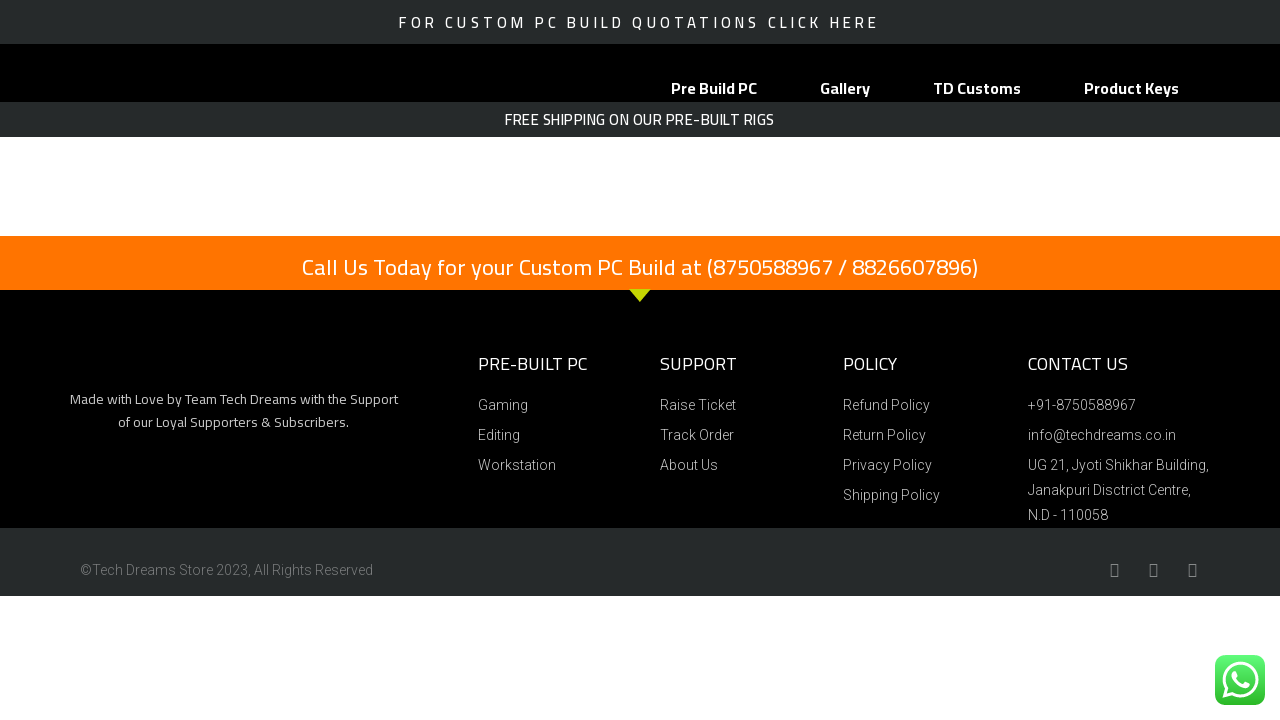

--- FILE ---
content_type: text/css
request_url: https://techdreams.co.in/wp-content/plugins/woocommerce-products-wizard-lite/assets/front/css/app-full.min.css?ver=8.5.0
body_size: 16267
content:
@charset "UTF-8";.woocommerce-products-wizard{font-size:1rem;font-weight:400;line-height:1.5;color:#212529;text-align:left}.woocommerce-products-wizard :root{--blue:#007bff;--indigo:#6610f2;--purple:#6f42c1;--pink:#e83e8c;--red:#dc3545;--orange:#fd7e14;--yellow:#ffc107;--green:#28a745;--teal:#20c997;--cyan:#17a2b8;--white:#fff;--gray:#6c757d;--gray-dark:#343a40;--primary:#007bff;--secondary:#6c757d;--success:#28a745;--info:#17a2b8;--warning:#ffc107;--danger:#dc3545;--light:#f8f9fa;--dark:#343a40;--breakpoint-xs:0;--breakpoint-sm:576px;--breakpoint-md:768px;--breakpoint-lg:992px;--breakpoint-xl:1200px;--font-family-sans-serif:-apple-system,BlinkMacSystemFont,"Segoe UI",Roboto,"Helvetica Neue",Arial,"Noto Sans",sans-serif,"Apple Color Emoji","Segoe UI Emoji","Segoe UI Symbol","Noto Color Emoji";--font-family-monospace:SFMono-Regular,Menlo,Monaco,Consolas,"Liberation Mono","Courier New",monospace}.woocommerce-products-wizard *,.woocommerce-products-wizard ::after,.woocommerce-products-wizard ::before{box-sizing:border-box}.woocommerce-products-wizard [tabindex="-1"]:focus:not(:focus-visible){outline:0!important}.woocommerce-products-wizard hr{box-sizing:content-box;height:0;overflow:visible}.woocommerce-products-wizard h1,.woocommerce-products-wizard h2,.woocommerce-products-wizard h3,.woocommerce-products-wizard h4,.woocommerce-products-wizard h5,.woocommerce-products-wizard h6{margin-top:0;margin-bottom:.5rem}.woocommerce-products-wizard p{margin-top:0;margin-bottom:1rem}.woocommerce-products-wizard abbr[data-original-title],.woocommerce-products-wizard abbr[title]{text-decoration:underline;-webkit-text-decoration:underline dotted;text-decoration:underline dotted;cursor:help;border-bottom:0;-webkit-text-decoration-skip-ink:none;text-decoration-skip-ink:none}.woocommerce-products-wizard address{margin-bottom:1rem;font-style:normal;line-height:inherit}.woocommerce-products-wizard dl,.woocommerce-products-wizard ol,.woocommerce-products-wizard ul{margin-top:0;margin-bottom:1rem}.woocommerce-products-wizard ol ol,.woocommerce-products-wizard ol ul,.woocommerce-products-wizard ul ol,.woocommerce-products-wizard ul ul{margin-bottom:0}.woocommerce-products-wizard dt{font-weight:700}.woocommerce-products-wizard dd{margin-bottom:.5rem;margin-left:0;margin-right:0}.woocommerce-products-wizard blockquote{margin:0 0 1rem}.woocommerce-products-wizard b,.woocommerce-products-wizard strong{font-weight:bolder}.woocommerce-products-wizard small{font-size:80%}.woocommerce-products-wizard sub,.woocommerce-products-wizard sup{position:relative;font-size:75%;line-height:0;vertical-align:baseline}.woocommerce-products-wizard sub{bottom:-.25em}.woocommerce-products-wizard sup{top:-.5em}.woocommerce-products-wizard a{color:#007bff;text-decoration:none}.woocommerce-products-wizard a:hover{color:#0056b3;text-decoration:underline}.woocommerce-products-wizard a:not([href]){color:inherit;text-decoration:none}.woocommerce-products-wizard a:not([href]):hover{color:inherit;text-decoration:none}.woocommerce-products-wizard code,.woocommerce-products-wizard kbd,.woocommerce-products-wizard pre,.woocommerce-products-wizard samp{font-family:SFMono-Regular,Menlo,Monaco,Consolas,"Liberation Mono","Courier New",monospace;font-size:1em}.woocommerce-products-wizard pre{margin-top:0;margin-bottom:1rem;overflow:auto}.woocommerce-products-wizard figure{margin:0 0 1rem}.woocommerce-products-wizard img{vertical-align:middle;border-style:none}.woocommerce-products-wizard svg{overflow:hidden;vertical-align:middle}.woocommerce-products-wizard table{border-collapse:collapse}.woocommerce-products-wizard caption{padding-top:.75rem;padding-bottom:.75rem;color:#6c757d;text-align:left;caption-side:bottom}.woocommerce-products-wizard th{text-align:inherit}.woocommerce-products-wizard label{display:inline-block;margin-bottom:.5rem}.woocommerce-products-wizard button{border-radius:0;color:initial}.woocommerce-products-wizard button:focus{outline:1px dotted;outline:5px auto -webkit-focus-ring-color}.woocommerce-products-wizard button,.woocommerce-products-wizard input,.woocommerce-products-wizard optgroup,.woocommerce-products-wizard select,.woocommerce-products-wizard textarea{margin:0;font-family:inherit;font-size:inherit;line-height:inherit}.woocommerce-products-wizard button,.woocommerce-products-wizard input{overflow:visible}.woocommerce-products-wizard button,.woocommerce-products-wizard select{text-transform:none}.woocommerce-products-wizard select{word-wrap:normal}.woocommerce-products-wizard [type=button],.woocommerce-products-wizard [type=reset],.woocommerce-products-wizard [type=submit],.woocommerce-products-wizard button{-webkit-appearance:button}.woocommerce-products-wizard [type=button]:not(:disabled),.woocommerce-products-wizard [type=reset]:not(:disabled),.woocommerce-products-wizard [type=submit]:not(:disabled),.woocommerce-products-wizard button:not(:disabled){cursor:pointer}.woocommerce-products-wizard [type=button]::-moz-focus-inner,.woocommerce-products-wizard [type=reset]::-moz-focus-inner,.woocommerce-products-wizard [type=submit]::-moz-focus-inner,.woocommerce-products-wizard button::-moz-focus-inner{padding:0;border-style:none}.woocommerce-products-wizard input[type=checkbox],.woocommerce-products-wizard input[type=radio]{box-sizing:border-box;padding:0}.woocommerce-products-wizard input[type=date],.woocommerce-products-wizard input[type=datetime-local],.woocommerce-products-wizard input[type=month],.woocommerce-products-wizard input[type=time]{-webkit-appearance:listbox}.woocommerce-products-wizard textarea{overflow:auto;resize:vertical}.woocommerce-products-wizard fieldset{min-width:0;padding:0;margin:0;border:0}.woocommerce-products-wizard legend{display:block;width:100%;max-width:100%;padding:0;margin-bottom:.5rem;font-size:1.5rem;line-height:inherit;color:inherit;white-space:normal}.woocommerce-products-wizard progress{vertical-align:baseline}.woocommerce-products-wizard [type=number]::-webkit-inner-spin-button,.woocommerce-products-wizard [type=number]::-webkit-outer-spin-button{height:auto}.woocommerce-products-wizard [type=search]{outline-offset:-2px;-webkit-appearance:none}.woocommerce-products-wizard [type=search]::-webkit-search-decoration{-webkit-appearance:none}.woocommerce-products-wizard ::-webkit-file-upload-button{font:inherit;-webkit-appearance:button}.woocommerce-products-wizard output{display:inline-block}.woocommerce-products-wizard summary{display:list-item;cursor:pointer}.woocommerce-products-wizard template{display:none}.woocommerce-products-wizard [hidden]{display:none!important}.woocommerce-products-wizard .h1,.woocommerce-products-wizard .h2,.woocommerce-products-wizard .h3,.woocommerce-products-wizard .h4,.woocommerce-products-wizard .h5,.woocommerce-products-wizard .h6,.woocommerce-products-wizard h1,.woocommerce-products-wizard h2,.woocommerce-products-wizard h3,.woocommerce-products-wizard h4,.woocommerce-products-wizard h5,.woocommerce-products-wizard h6{margin-bottom:.5rem;font-weight:500;line-height:1.2}.woocommerce-products-wizard .h1,.woocommerce-products-wizard h1{font-size:2.5rem}.woocommerce-products-wizard .h2,.woocommerce-products-wizard h2{font-size:2rem}.woocommerce-products-wizard .h3,.woocommerce-products-wizard h3{font-size:1.75rem}.woocommerce-products-wizard .h4,.woocommerce-products-wizard h4{font-size:1.5rem}.woocommerce-products-wizard .h5,.woocommerce-products-wizard h5{font-size:1.25rem}.woocommerce-products-wizard .h6,.woocommerce-products-wizard h6{font-size:1rem}.woocommerce-products-wizard .lead{font-size:1.25rem;font-weight:300}.woocommerce-products-wizard .display-1{font-size:6rem;font-weight:300;line-height:1.2}.woocommerce-products-wizard .display-2{font-size:5.5rem;font-weight:300;line-height:1.2}.woocommerce-products-wizard .display-3{font-size:4.5rem;font-weight:300;line-height:1.2}.woocommerce-products-wizard .display-4{font-size:3.5rem;font-weight:300;line-height:1.2}.woocommerce-products-wizard hr{margin-top:1rem;margin-bottom:1rem;border:0;border-top:1px solid rgba(0,0,0,.1)}.woocommerce-products-wizard .small,.woocommerce-products-wizard small{font-size:80%;font-weight:400}.woocommerce-products-wizard .mark,.woocommerce-products-wizard mark{padding:.2em;background-color:#fcf8e3}.woocommerce-products-wizard .list-unstyled{padding-left:0;margin-left:0;list-style:none}.woocommerce-products-wizard .list-inline{padding-left:0;margin-left:0;list-style:none}.woocommerce-products-wizard .list-inline-item{display:inline-block}.woocommerce-products-wizard .list-inline-item:not(:last-child){margin-right:.5rem}.woocommerce-products-wizard .initialism{font-size:90%;text-transform:uppercase}.woocommerce-products-wizard .blockquote{margin-bottom:1rem;font-size:1.25rem}.woocommerce-products-wizard .blockquote-footer{display:block;font-size:80%;color:#6c757d}.woocommerce-products-wizard .blockquote-footer::before{content:"\2014\00A0"}.woocommerce-products-wizard .img-fluid{max-width:100%;height:auto}.woocommerce-products-wizard .img-thumbnail{padding:.25rem;background-color:#fff;border:1px solid #dee2e6;border-radius:.25rem;max-width:100%;height:auto}.woocommerce-products-wizard .figure{display:inline-block}.woocommerce-products-wizard .figure-img{margin-bottom:.5rem;line-height:1}.woocommerce-products-wizard .figure-caption{font-size:90%;color:#6c757d}.woocommerce-products-wizard .container{width:100%;padding-right:8px;padding-left:8px;margin-right:auto;margin-left:auto}@media (min-width:576px){.woocommerce-products-wizard .container{max-width:540px}}@media (min-width:768px){.woocommerce-products-wizard .container{max-width:720px}}@media (min-width:992px){.woocommerce-products-wizard .container{max-width:960px}}@media (min-width:1200px){.woocommerce-products-wizard .container{max-width:1140px}}.woocommerce-products-wizard .container-fluid,.woocommerce-products-wizard .container-lg,.woocommerce-products-wizard .container-md,.woocommerce-products-wizard .container-sm,.woocommerce-products-wizard .container-xl{width:100%;padding-right:8px;padding-left:8px;margin-right:auto;margin-left:auto}@media (min-width:576px){.woocommerce-products-wizard .container,.woocommerce-products-wizard .container-sm{max-width:540px}}@media (min-width:768px){.woocommerce-products-wizard .container,.woocommerce-products-wizard .container-md,.woocommerce-products-wizard .container-sm{max-width:720px}}@media (min-width:992px){.woocommerce-products-wizard .container,.woocommerce-products-wizard .container-lg,.woocommerce-products-wizard .container-md,.woocommerce-products-wizard .container-sm{max-width:960px}}@media (min-width:1200px){.woocommerce-products-wizard .container,.woocommerce-products-wizard .container-lg,.woocommerce-products-wizard .container-md,.woocommerce-products-wizard .container-sm,.woocommerce-products-wizard .container-xl{max-width:1140px}}.woocommerce-products-wizard .row{display:flex;flex-wrap:wrap;margin-right:-8px;margin-left:-8px}.woocommerce-products-wizard .no-gutters{margin-right:0;margin-left:0}.woocommerce-products-wizard .no-gutters>.col,.woocommerce-products-wizard .no-gutters>[class*=col-]{padding-right:0;padding-left:0}.woocommerce-products-wizard .col,.woocommerce-products-wizard .col-1,.woocommerce-products-wizard .col-10,.woocommerce-products-wizard .col-11,.woocommerce-products-wizard .col-12,.woocommerce-products-wizard .col-2,.woocommerce-products-wizard .col-3,.woocommerce-products-wizard .col-4,.woocommerce-products-wizard .col-5,.woocommerce-products-wizard .col-6,.woocommerce-products-wizard .col-7,.woocommerce-products-wizard .col-8,.woocommerce-products-wizard .col-9,.woocommerce-products-wizard .col-auto,.woocommerce-products-wizard .col-lg,.woocommerce-products-wizard .col-lg-1,.woocommerce-products-wizard .col-lg-10,.woocommerce-products-wizard .col-lg-11,.woocommerce-products-wizard .col-lg-12,.woocommerce-products-wizard .col-lg-2,.woocommerce-products-wizard .col-lg-3,.woocommerce-products-wizard .col-lg-4,.woocommerce-products-wizard .col-lg-5,.woocommerce-products-wizard .col-lg-6,.woocommerce-products-wizard .col-lg-7,.woocommerce-products-wizard .col-lg-8,.woocommerce-products-wizard .col-lg-9,.woocommerce-products-wizard .col-lg-auto,.woocommerce-products-wizard .col-md,.woocommerce-products-wizard .col-md-1,.woocommerce-products-wizard .col-md-10,.woocommerce-products-wizard .col-md-11,.woocommerce-products-wizard .col-md-12,.woocommerce-products-wizard .col-md-2,.woocommerce-products-wizard .col-md-3,.woocommerce-products-wizard .col-md-4,.woocommerce-products-wizard .col-md-5,.woocommerce-products-wizard .col-md-6,.woocommerce-products-wizard .col-md-7,.woocommerce-products-wizard .col-md-8,.woocommerce-products-wizard .col-md-9,.woocommerce-products-wizard .col-md-auto,.woocommerce-products-wizard .col-sm,.woocommerce-products-wizard .col-sm-1,.woocommerce-products-wizard .col-sm-10,.woocommerce-products-wizard .col-sm-11,.woocommerce-products-wizard .col-sm-12,.woocommerce-products-wizard .col-sm-2,.woocommerce-products-wizard .col-sm-3,.woocommerce-products-wizard .col-sm-4,.woocommerce-products-wizard .col-sm-5,.woocommerce-products-wizard .col-sm-6,.woocommerce-products-wizard .col-sm-7,.woocommerce-products-wizard .col-sm-8,.woocommerce-products-wizard .col-sm-9,.woocommerce-products-wizard .col-sm-auto,.woocommerce-products-wizard .col-xl,.woocommerce-products-wizard .col-xl-1,.woocommerce-products-wizard .col-xl-10,.woocommerce-products-wizard .col-xl-11,.woocommerce-products-wizard .col-xl-12,.woocommerce-products-wizard .col-xl-2,.woocommerce-products-wizard .col-xl-3,.woocommerce-products-wizard .col-xl-4,.woocommerce-products-wizard .col-xl-5,.woocommerce-products-wizard .col-xl-6,.woocommerce-products-wizard .col-xl-7,.woocommerce-products-wizard .col-xl-8,.woocommerce-products-wizard .col-xl-9,.woocommerce-products-wizard .col-xl-auto{position:relative;right:0;left:0;width:100%;padding-right:8px;padding-left:8px}.woocommerce-products-wizard .col{flex-basis:0;flex-grow:1;max-width:100%}.woocommerce-products-wizard .row-cols-1>*{flex:0 0 100%;max-width:100%}.woocommerce-products-wizard .row-cols-2>*{flex:0 0 50%;max-width:50%}.woocommerce-products-wizard .row-cols-3>*{flex:0 0 33.33333%;max-width:33.33333%}.woocommerce-products-wizard .row-cols-4>*{flex:0 0 25%;max-width:25%}.woocommerce-products-wizard .row-cols-5>*{flex:0 0 20%;max-width:20%}.woocommerce-products-wizard .row-cols-6>*{flex:0 0 16.66667%;max-width:16.66667%}.woocommerce-products-wizard .col-auto{flex:0 0 auto;width:auto;max-width:100%}.woocommerce-products-wizard .col-1{flex:0 0 8.33333%;max-width:8.33333%}.woocommerce-products-wizard .col-2{flex:0 0 16.66667%;max-width:16.66667%}.woocommerce-products-wizard .col-3{flex:0 0 25%;max-width:25%}.woocommerce-products-wizard .col-4{flex:0 0 33.33333%;max-width:33.33333%}.woocommerce-products-wizard .col-5{flex:0 0 41.66667%;max-width:41.66667%}.woocommerce-products-wizard .col-6{flex:0 0 50%;max-width:50%}.woocommerce-products-wizard .col-7{flex:0 0 58.33333%;max-width:58.33333%}.woocommerce-products-wizard .col-8{flex:0 0 66.66667%;max-width:66.66667%}.woocommerce-products-wizard .col-9{flex:0 0 75%;max-width:75%}.woocommerce-products-wizard .col-10{flex:0 0 83.33333%;max-width:83.33333%}.woocommerce-products-wizard .col-11{flex:0 0 91.66667%;max-width:91.66667%}.woocommerce-products-wizard .col-12{flex:0 0 100%;max-width:100%}.woocommerce-products-wizard .order-first{order:-1}.woocommerce-products-wizard .order-last{order:13}.woocommerce-products-wizard .order-0{order:0}.woocommerce-products-wizard .order-1{order:1}.woocommerce-products-wizard .order-2{order:2}.woocommerce-products-wizard .order-3{order:3}.woocommerce-products-wizard .order-4{order:4}.woocommerce-products-wizard .order-5{order:5}.woocommerce-products-wizard .order-6{order:6}.woocommerce-products-wizard .order-7{order:7}.woocommerce-products-wizard .order-8{order:8}.woocommerce-products-wizard .order-9{order:9}.woocommerce-products-wizard .order-10{order:10}.woocommerce-products-wizard .order-11{order:11}.woocommerce-products-wizard .order-12{order:12}.woocommerce-products-wizard .offset-1{margin-left:8.33333%}.woocommerce-products-wizard .offset-2{margin-left:16.66667%}.woocommerce-products-wizard .offset-3{margin-left:25%}.woocommerce-products-wizard .offset-4{margin-left:33.33333%}.woocommerce-products-wizard .offset-5{margin-left:41.66667%}.woocommerce-products-wizard .offset-6{margin-left:50%}.woocommerce-products-wizard .offset-7{margin-left:58.33333%}.woocommerce-products-wizard .offset-8{margin-left:66.66667%}.woocommerce-products-wizard .offset-9{margin-left:75%}.woocommerce-products-wizard .offset-10{margin-left:83.33333%}.woocommerce-products-wizard .offset-11{margin-left:91.66667%}@media (min-width:576px){.woocommerce-products-wizard .col-sm{flex-basis:0;flex-grow:1;max-width:100%}.woocommerce-products-wizard .row-cols-sm-1>*{flex:0 0 100%;max-width:100%}.woocommerce-products-wizard .row-cols-sm-2>*{flex:0 0 50%;max-width:50%}.woocommerce-products-wizard .row-cols-sm-3>*{flex:0 0 33.33333%;max-width:33.33333%}.woocommerce-products-wizard .row-cols-sm-4>*{flex:0 0 25%;max-width:25%}.woocommerce-products-wizard .row-cols-sm-5>*{flex:0 0 20%;max-width:20%}.woocommerce-products-wizard .row-cols-sm-6>*{flex:0 0 16.66667%;max-width:16.66667%}.woocommerce-products-wizard .col-sm-auto{flex:0 0 auto;width:auto;max-width:100%}.woocommerce-products-wizard .col-sm-1{flex:0 0 8.33333%;max-width:8.33333%}.woocommerce-products-wizard .col-sm-2{flex:0 0 16.66667%;max-width:16.66667%}.woocommerce-products-wizard .col-sm-3{flex:0 0 25%;max-width:25%}.woocommerce-products-wizard .col-sm-4{flex:0 0 33.33333%;max-width:33.33333%}.woocommerce-products-wizard .col-sm-5{flex:0 0 41.66667%;max-width:41.66667%}.woocommerce-products-wizard .col-sm-6{flex:0 0 50%;max-width:50%}.woocommerce-products-wizard .col-sm-7{flex:0 0 58.33333%;max-width:58.33333%}.woocommerce-products-wizard .col-sm-8{flex:0 0 66.66667%;max-width:66.66667%}.woocommerce-products-wizard .col-sm-9{flex:0 0 75%;max-width:75%}.woocommerce-products-wizard .col-sm-10{flex:0 0 83.33333%;max-width:83.33333%}.woocommerce-products-wizard .col-sm-11{flex:0 0 91.66667%;max-width:91.66667%}.woocommerce-products-wizard .col-sm-12{flex:0 0 100%;max-width:100%}.woocommerce-products-wizard .order-sm-first{order:-1}.woocommerce-products-wizard .order-sm-last{order:13}.woocommerce-products-wizard .order-sm-0{order:0}.woocommerce-products-wizard .order-sm-1{order:1}.woocommerce-products-wizard .order-sm-2{order:2}.woocommerce-products-wizard .order-sm-3{order:3}.woocommerce-products-wizard .order-sm-4{order:4}.woocommerce-products-wizard .order-sm-5{order:5}.woocommerce-products-wizard .order-sm-6{order:6}.woocommerce-products-wizard .order-sm-7{order:7}.woocommerce-products-wizard .order-sm-8{order:8}.woocommerce-products-wizard .order-sm-9{order:9}.woocommerce-products-wizard .order-sm-10{order:10}.woocommerce-products-wizard .order-sm-11{order:11}.woocommerce-products-wizard .order-sm-12{order:12}.woocommerce-products-wizard .offset-sm-0{margin-left:0}.woocommerce-products-wizard .offset-sm-1{margin-left:8.33333%}.woocommerce-products-wizard .offset-sm-2{margin-left:16.66667%}.woocommerce-products-wizard .offset-sm-3{margin-left:25%}.woocommerce-products-wizard .offset-sm-4{margin-left:33.33333%}.woocommerce-products-wizard .offset-sm-5{margin-left:41.66667%}.woocommerce-products-wizard .offset-sm-6{margin-left:50%}.woocommerce-products-wizard .offset-sm-7{margin-left:58.33333%}.woocommerce-products-wizard .offset-sm-8{margin-left:66.66667%}.woocommerce-products-wizard .offset-sm-9{margin-left:75%}.woocommerce-products-wizard .offset-sm-10{margin-left:83.33333%}.woocommerce-products-wizard .offset-sm-11{margin-left:91.66667%}}@media (min-width:768px){.woocommerce-products-wizard .col-md{flex-basis:0;flex-grow:1;max-width:100%}.woocommerce-products-wizard .row-cols-md-1>*{flex:0 0 100%;max-width:100%}.woocommerce-products-wizard .row-cols-md-2>*{flex:0 0 50%;max-width:50%}.woocommerce-products-wizard .row-cols-md-3>*{flex:0 0 33.33333%;max-width:33.33333%}.woocommerce-products-wizard .row-cols-md-4>*{flex:0 0 25%;max-width:25%}.woocommerce-products-wizard .row-cols-md-5>*{flex:0 0 20%;max-width:20%}.woocommerce-products-wizard .row-cols-md-6>*{flex:0 0 16.66667%;max-width:16.66667%}.woocommerce-products-wizard .col-md-auto{flex:0 0 auto;width:auto;max-width:100%}.woocommerce-products-wizard .col-md-1{flex:0 0 8.33333%;max-width:8.33333%}.woocommerce-products-wizard .col-md-2{flex:0 0 16.66667%;max-width:16.66667%}.woocommerce-products-wizard .col-md-3{flex:0 0 25%;max-width:25%}.woocommerce-products-wizard .col-md-4{flex:0 0 33.33333%;max-width:33.33333%}.woocommerce-products-wizard .col-md-5{flex:0 0 41.66667%;max-width:41.66667%}.woocommerce-products-wizard .col-md-6{flex:0 0 50%;max-width:50%}.woocommerce-products-wizard .col-md-7{flex:0 0 58.33333%;max-width:58.33333%}.woocommerce-products-wizard .col-md-8{flex:0 0 66.66667%;max-width:66.66667%}.woocommerce-products-wizard .col-md-9{flex:0 0 75%;max-width:75%}.woocommerce-products-wizard .col-md-10{flex:0 0 83.33333%;max-width:83.33333%}.woocommerce-products-wizard .col-md-11{flex:0 0 91.66667%;max-width:91.66667%}.woocommerce-products-wizard .col-md-12{flex:0 0 100%;max-width:100%}.woocommerce-products-wizard .order-md-first{order:-1}.woocommerce-products-wizard .order-md-last{order:13}.woocommerce-products-wizard .order-md-0{order:0}.woocommerce-products-wizard .order-md-1{order:1}.woocommerce-products-wizard .order-md-2{order:2}.woocommerce-products-wizard .order-md-3{order:3}.woocommerce-products-wizard .order-md-4{order:4}.woocommerce-products-wizard .order-md-5{order:5}.woocommerce-products-wizard .order-md-6{order:6}.woocommerce-products-wizard .order-md-7{order:7}.woocommerce-products-wizard .order-md-8{order:8}.woocommerce-products-wizard .order-md-9{order:9}.woocommerce-products-wizard .order-md-10{order:10}.woocommerce-products-wizard .order-md-11{order:11}.woocommerce-products-wizard .order-md-12{order:12}.woocommerce-products-wizard .offset-md-0{margin-left:0}.woocommerce-products-wizard .offset-md-1{margin-left:8.33333%}.woocommerce-products-wizard .offset-md-2{margin-left:16.66667%}.woocommerce-products-wizard .offset-md-3{margin-left:25%}.woocommerce-products-wizard .offset-md-4{margin-left:33.33333%}.woocommerce-products-wizard .offset-md-5{margin-left:41.66667%}.woocommerce-products-wizard .offset-md-6{margin-left:50%}.woocommerce-products-wizard .offset-md-7{margin-left:58.33333%}.woocommerce-products-wizard .offset-md-8{margin-left:66.66667%}.woocommerce-products-wizard .offset-md-9{margin-left:75%}.woocommerce-products-wizard .offset-md-10{margin-left:83.33333%}.woocommerce-products-wizard .offset-md-11{margin-left:91.66667%}}@media (min-width:992px){.woocommerce-products-wizard .col-lg{flex-basis:0;flex-grow:1;max-width:100%}.woocommerce-products-wizard .row-cols-lg-1>*{flex:0 0 100%;max-width:100%}.woocommerce-products-wizard .row-cols-lg-2>*{flex:0 0 50%;max-width:50%}.woocommerce-products-wizard .row-cols-lg-3>*{flex:0 0 33.33333%;max-width:33.33333%}.woocommerce-products-wizard .row-cols-lg-4>*{flex:0 0 25%;max-width:25%}.woocommerce-products-wizard .row-cols-lg-5>*{flex:0 0 20%;max-width:20%}.woocommerce-products-wizard .row-cols-lg-6>*{flex:0 0 16.66667%;max-width:16.66667%}.woocommerce-products-wizard .col-lg-auto{flex:0 0 auto;width:auto;max-width:100%}.woocommerce-products-wizard .col-lg-1{flex:0 0 8.33333%;max-width:8.33333%}.woocommerce-products-wizard .col-lg-2{flex:0 0 16.66667%;max-width:16.66667%}.woocommerce-products-wizard .col-lg-3{flex:0 0 25%;max-width:25%}.woocommerce-products-wizard .col-lg-4{flex:0 0 33.33333%;max-width:33.33333%}.woocommerce-products-wizard .col-lg-5{flex:0 0 41.66667%;max-width:41.66667%}.woocommerce-products-wizard .col-lg-6{flex:0 0 50%;max-width:50%}.woocommerce-products-wizard .col-lg-7{flex:0 0 58.33333%;max-width:58.33333%}.woocommerce-products-wizard .col-lg-8{flex:0 0 66.66667%;max-width:66.66667%}.woocommerce-products-wizard .col-lg-9{flex:0 0 75%;max-width:75%}.woocommerce-products-wizard .col-lg-10{flex:0 0 83.33333%;max-width:83.33333%}.woocommerce-products-wizard .col-lg-11{flex:0 0 91.66667%;max-width:91.66667%}.woocommerce-products-wizard .col-lg-12{flex:0 0 100%;max-width:100%}.woocommerce-products-wizard .order-lg-first{order:-1}.woocommerce-products-wizard .order-lg-last{order:13}.woocommerce-products-wizard .order-lg-0{order:0}.woocommerce-products-wizard .order-lg-1{order:1}.woocommerce-products-wizard .order-lg-2{order:2}.woocommerce-products-wizard .order-lg-3{order:3}.woocommerce-products-wizard .order-lg-4{order:4}.woocommerce-products-wizard .order-lg-5{order:5}.woocommerce-products-wizard .order-lg-6{order:6}.woocommerce-products-wizard .order-lg-7{order:7}.woocommerce-products-wizard .order-lg-8{order:8}.woocommerce-products-wizard .order-lg-9{order:9}.woocommerce-products-wizard .order-lg-10{order:10}.woocommerce-products-wizard .order-lg-11{order:11}.woocommerce-products-wizard .order-lg-12{order:12}.woocommerce-products-wizard .offset-lg-0{margin-left:0}.woocommerce-products-wizard .offset-lg-1{margin-left:8.33333%}.woocommerce-products-wizard .offset-lg-2{margin-left:16.66667%}.woocommerce-products-wizard .offset-lg-3{margin-left:25%}.woocommerce-products-wizard .offset-lg-4{margin-left:33.33333%}.woocommerce-products-wizard .offset-lg-5{margin-left:41.66667%}.woocommerce-products-wizard .offset-lg-6{margin-left:50%}.woocommerce-products-wizard .offset-lg-7{margin-left:58.33333%}.woocommerce-products-wizard .offset-lg-8{margin-left:66.66667%}.woocommerce-products-wizard .offset-lg-9{margin-left:75%}.woocommerce-products-wizard .offset-lg-10{margin-left:83.33333%}.woocommerce-products-wizard .offset-lg-11{margin-left:91.66667%}}@media (min-width:1200px){.woocommerce-products-wizard .col-xl{flex-basis:0;flex-grow:1;max-width:100%}.woocommerce-products-wizard .row-cols-xl-1>*{flex:0 0 100%;max-width:100%}.woocommerce-products-wizard .row-cols-xl-2>*{flex:0 0 50%;max-width:50%}.woocommerce-products-wizard .row-cols-xl-3>*{flex:0 0 33.33333%;max-width:33.33333%}.woocommerce-products-wizard .row-cols-xl-4>*{flex:0 0 25%;max-width:25%}.woocommerce-products-wizard .row-cols-xl-5>*{flex:0 0 20%;max-width:20%}.woocommerce-products-wizard .row-cols-xl-6>*{flex:0 0 16.66667%;max-width:16.66667%}.woocommerce-products-wizard .col-xl-auto{flex:0 0 auto;width:auto;max-width:100%}.woocommerce-products-wizard .col-xl-1{flex:0 0 8.33333%;max-width:8.33333%}.woocommerce-products-wizard .col-xl-2{flex:0 0 16.66667%;max-width:16.66667%}.woocommerce-products-wizard .col-xl-3{flex:0 0 25%;max-width:25%}.woocommerce-products-wizard .col-xl-4{flex:0 0 33.33333%;max-width:33.33333%}.woocommerce-products-wizard .col-xl-5{flex:0 0 41.66667%;max-width:41.66667%}.woocommerce-products-wizard .col-xl-6{flex:0 0 50%;max-width:50%}.woocommerce-products-wizard .col-xl-7{flex:0 0 58.33333%;max-width:58.33333%}.woocommerce-products-wizard .col-xl-8{flex:0 0 66.66667%;max-width:66.66667%}.woocommerce-products-wizard .col-xl-9{flex:0 0 75%;max-width:75%}.woocommerce-products-wizard .col-xl-10{flex:0 0 83.33333%;max-width:83.33333%}.woocommerce-products-wizard .col-xl-11{flex:0 0 91.66667%;max-width:91.66667%}.woocommerce-products-wizard .col-xl-12{flex:0 0 100%;max-width:100%}.woocommerce-products-wizard .order-xl-first{order:-1}.woocommerce-products-wizard .order-xl-last{order:13}.woocommerce-products-wizard .order-xl-0{order:0}.woocommerce-products-wizard .order-xl-1{order:1}.woocommerce-products-wizard .order-xl-2{order:2}.woocommerce-products-wizard .order-xl-3{order:3}.woocommerce-products-wizard .order-xl-4{order:4}.woocommerce-products-wizard .order-xl-5{order:5}.woocommerce-products-wizard .order-xl-6{order:6}.woocommerce-products-wizard .order-xl-7{order:7}.woocommerce-products-wizard .order-xl-8{order:8}.woocommerce-products-wizard .order-xl-9{order:9}.woocommerce-products-wizard .order-xl-10{order:10}.woocommerce-products-wizard .order-xl-11{order:11}.woocommerce-products-wizard .order-xl-12{order:12}.woocommerce-products-wizard .offset-xl-0{margin-left:0}.woocommerce-products-wizard .offset-xl-1{margin-left:8.33333%}.woocommerce-products-wizard .offset-xl-2{margin-left:16.66667%}.woocommerce-products-wizard .offset-xl-3{margin-left:25%}.woocommerce-products-wizard .offset-xl-4{margin-left:33.33333%}.woocommerce-products-wizard .offset-xl-5{margin-left:41.66667%}.woocommerce-products-wizard .offset-xl-6{margin-left:50%}.woocommerce-products-wizard .offset-xl-7{margin-left:58.33333%}.woocommerce-products-wizard .offset-xl-8{margin-left:66.66667%}.woocommerce-products-wizard .offset-xl-9{margin-left:75%}.woocommerce-products-wizard .offset-xl-10{margin-left:83.33333%}.woocommerce-products-wizard .offset-xl-11{margin-left:91.66667%}}.woocommerce-products-wizard .table{width:100%;margin-bottom:1rem;color:#212529}.woocommerce-products-wizard .table td,.woocommerce-products-wizard .table th{padding:.75rem;vertical-align:top;border-top:1px solid #dee2e6}.woocommerce-products-wizard .table thead th{vertical-align:bottom;border-bottom:1px solid #dee2e6}.woocommerce-products-wizard .table tbody+tbody{border-top:2px solid #dee2e6}.woocommerce-products-wizard .table-sm td,.woocommerce-products-wizard .table-sm th{padding:.3rem}.woocommerce-products-wizard .table-bordered{border:1px solid #dee2e6}.woocommerce-products-wizard .table-bordered td,.woocommerce-products-wizard .table-bordered th{border:1px solid #dee2e6}.woocommerce-products-wizard .table-bordered thead td,.woocommerce-products-wizard .table-bordered thead th{border-bottom-width:2px}.woocommerce-products-wizard .table-borderless tbody+tbody,.woocommerce-products-wizard .table-borderless td,.woocommerce-products-wizard .table-borderless th,.woocommerce-products-wizard .table-borderless thead th{border:0}.woocommerce-products-wizard .table-striped tbody tr:nth-of-type(odd){background-color:rgba(0,0,0,.02)}.woocommerce-products-wizard .table-hover tbody tr:hover{color:#212529;background-color:rgba(0,0,0,.075)}.woocommerce-products-wizard .table-primary,.woocommerce-products-wizard .table-primary>td,.woocommerce-products-wizard .table-primary>th{background-color:#b8daff}.woocommerce-products-wizard .table-primary tbody+tbody,.woocommerce-products-wizard .table-primary td,.woocommerce-products-wizard .table-primary th,.woocommerce-products-wizard .table-primary thead th{border-color:#7abaff}.woocommerce-products-wizard .table-hover .table-primary:hover{background-color:#9fcdff}.woocommerce-products-wizard .table-hover .table-primary:hover>td,.woocommerce-products-wizard .table-hover .table-primary:hover>th{background-color:#9fcdff}.woocommerce-products-wizard .table-secondary,.woocommerce-products-wizard .table-secondary>td,.woocommerce-products-wizard .table-secondary>th{background-color:#d6d8db}.woocommerce-products-wizard .table-secondary tbody+tbody,.woocommerce-products-wizard .table-secondary td,.woocommerce-products-wizard .table-secondary th,.woocommerce-products-wizard .table-secondary thead th{border-color:#b3b7bb}.woocommerce-products-wizard .table-hover .table-secondary:hover{background-color:#c8cbcf}.woocommerce-products-wizard .table-hover .table-secondary:hover>td,.woocommerce-products-wizard .table-hover .table-secondary:hover>th{background-color:#c8cbcf}.woocommerce-products-wizard .table-success,.woocommerce-products-wizard .table-success>td,.woocommerce-products-wizard .table-success>th{background-color:#c3e6cb}.woocommerce-products-wizard .table-success tbody+tbody,.woocommerce-products-wizard .table-success td,.woocommerce-products-wizard .table-success th,.woocommerce-products-wizard .table-success thead th{border-color:#8fd19e}.woocommerce-products-wizard .table-hover .table-success:hover{background-color:#b1dfbb}.woocommerce-products-wizard .table-hover .table-success:hover>td,.woocommerce-products-wizard .table-hover .table-success:hover>th{background-color:#b1dfbb}.woocommerce-products-wizard .table-info,.woocommerce-products-wizard .table-info>td,.woocommerce-products-wizard .table-info>th{background-color:#bee5eb}.woocommerce-products-wizard .table-info tbody+tbody,.woocommerce-products-wizard .table-info td,.woocommerce-products-wizard .table-info th,.woocommerce-products-wizard .table-info thead th{border-color:#86cfda}.woocommerce-products-wizard .table-hover .table-info:hover{background-color:#abdde5}.woocommerce-products-wizard .table-hover .table-info:hover>td,.woocommerce-products-wizard .table-hover .table-info:hover>th{background-color:#abdde5}.woocommerce-products-wizard .table-warning,.woocommerce-products-wizard .table-warning>td,.woocommerce-products-wizard .table-warning>th{background-color:#ffeeba}.woocommerce-products-wizard .table-warning tbody+tbody,.woocommerce-products-wizard .table-warning td,.woocommerce-products-wizard .table-warning th,.woocommerce-products-wizard .table-warning thead th{border-color:#ffdf7e}.woocommerce-products-wizard .table-hover .table-warning:hover{background-color:#ffe8a1}.woocommerce-products-wizard .table-hover .table-warning:hover>td,.woocommerce-products-wizard .table-hover .table-warning:hover>th{background-color:#ffe8a1}.woocommerce-products-wizard .table-danger,.woocommerce-products-wizard .table-danger>td,.woocommerce-products-wizard .table-danger>th{background-color:#f5c6cb}.woocommerce-products-wizard .table-danger tbody+tbody,.woocommerce-products-wizard .table-danger td,.woocommerce-products-wizard .table-danger th,.woocommerce-products-wizard .table-danger thead th{border-color:#ed969e}.woocommerce-products-wizard .table-hover .table-danger:hover{background-color:#f1b0b7}.woocommerce-products-wizard .table-hover .table-danger:hover>td,.woocommerce-products-wizard .table-hover .table-danger:hover>th{background-color:#f1b0b7}.woocommerce-products-wizard .table-light,.woocommerce-products-wizard .table-light>td,.woocommerce-products-wizard .table-light>th{background-color:#fdfdfe}.woocommerce-products-wizard .table-light tbody+tbody,.woocommerce-products-wizard .table-light td,.woocommerce-products-wizard .table-light th,.woocommerce-products-wizard .table-light thead th{border-color:#fbfcfc}.woocommerce-products-wizard .table-hover .table-light:hover{background-color:#ececf6}.woocommerce-products-wizard .table-hover .table-light:hover>td,.woocommerce-products-wizard .table-hover .table-light:hover>th{background-color:#ececf6}.woocommerce-products-wizard .table-dark,.woocommerce-products-wizard .table-dark>td,.woocommerce-products-wizard .table-dark>th{background-color:#c6c8ca}.woocommerce-products-wizard .table-dark tbody+tbody,.woocommerce-products-wizard .table-dark td,.woocommerce-products-wizard .table-dark th,.woocommerce-products-wizard .table-dark thead th{border-color:#95999c}.woocommerce-products-wizard .table-hover .table-dark:hover{background-color:#b9bbbe}.woocommerce-products-wizard .table-hover .table-dark:hover>td,.woocommerce-products-wizard .table-hover .table-dark:hover>th{background-color:#b9bbbe}.woocommerce-products-wizard .table-active,.woocommerce-products-wizard .table-active>td,.woocommerce-products-wizard .table-active>th{background-color:rgba(0,0,0,.075)}.woocommerce-products-wizard .table-hover .table-active:hover{background-color:rgba(0,0,0,.075)}.woocommerce-products-wizard .table-hover .table-active:hover>td,.woocommerce-products-wizard .table-hover .table-active:hover>th{background-color:rgba(0,0,0,.075)}.woocommerce-products-wizard .table .thead-dark th{color:#fff;background-color:#343a40;border-color:#454d55}.woocommerce-products-wizard .table .thead-light th{color:#495057;background-color:#e9ecef;border-color:#dee2e6}.woocommerce-products-wizard .table-dark{color:#fff;background-color:#343a40}.woocommerce-products-wizard .table-dark td,.woocommerce-products-wizard .table-dark th,.woocommerce-products-wizard .table-dark thead th{border-color:#454d55}.woocommerce-products-wizard .table-dark.table-bordered{border:0}.woocommerce-products-wizard .table-dark.table-striped tbody tr:nth-of-type(odd){background-color:rgba(255,255,255,.05)}.woocommerce-products-wizard .table-dark.table-hover tbody tr:hover{color:#fff;background-color:rgba(255,255,255,.075)}.woocommerce-products-wizard .form-control{display:block;width:100%;height:calc(1.5em + .75rem + 2px);padding:.375rem .75rem;font-size:1rem;font-weight:400;line-height:1.5;color:#495057;background-color:#fff;background-clip:padding-box;border:1px solid #ced4da;border-radius:.25rem;transition:border-color .15s ease-in-out,box-shadow .15s ease-in-out}@media (prefers-reduced-motion:reduce){.woocommerce-products-wizard .form-control{transition:none}}.woocommerce-products-wizard .form-control::-ms-expand{background-color:transparent;border:0}.woocommerce-products-wizard .form-control:-moz-focusring{color:transparent;text-shadow:0 0 0 #495057}.woocommerce-products-wizard .form-control:focus{color:#495057;background-color:#fff;border-color:#80bdff;outline:0;box-shadow:0 0 0 .2rem rgba(0,123,255,.25)}.woocommerce-products-wizard .form-control::-moz-placeholder{color:#6c757d;opacity:1}.woocommerce-products-wizard .form-control:-ms-input-placeholder{color:#6c757d;opacity:1}.woocommerce-products-wizard .form-control::-ms-input-placeholder{color:#6c757d;opacity:1}.woocommerce-products-wizard .form-control::placeholder{color:#6c757d;opacity:1}.woocommerce-products-wizard .form-control:disabled,.woocommerce-products-wizard .form-control[readonly]{background-color:#e9ecef;opacity:1}.woocommerce-products-wizard select.form-control:focus::-ms-value{color:#495057;background-color:#fff}.woocommerce-products-wizard .form-control-file,.woocommerce-products-wizard .form-control-range{display:block;width:100%}.woocommerce-products-wizard .col-form-label{padding-top:calc(.375rem + 1px);padding-bottom:calc(.375rem + 1px);margin-bottom:0;font-size:inherit;line-height:1.5}.woocommerce-products-wizard .col-form-label-lg{padding-top:calc(.5rem + 1px);padding-bottom:calc(.5rem + 1px);font-size:1.25rem;line-height:1.5}.woocommerce-products-wizard .col-form-label-sm{padding-top:calc(.25rem + 1px);padding-bottom:calc(.25rem + 1px);font-size:.875rem;line-height:1.5}.woocommerce-products-wizard .form-control-plaintext{display:block;width:100%;padding:.375rem 0;margin-bottom:0;font-size:1rem;line-height:1.5;color:#212529;background-color:transparent;border:solid transparent;border-width:1px 0}.woocommerce-products-wizard .form-control-plaintext.form-control-lg,.woocommerce-products-wizard .form-control-plaintext.form-control-sm{padding-right:0;padding-left:0}.woocommerce-products-wizard .form-control-sm{height:calc(1.5em + .5rem + 2px);padding:.25rem .5rem;font-size:.875rem;line-height:1.5;border-radius:.2rem}.woocommerce-products-wizard .form-control-lg{height:calc(1.5em + 1rem + 2px);padding:.5rem 1rem;font-size:1.25rem;line-height:1.5;border-radius:.3rem}.woocommerce-products-wizard select.form-control[multiple],.woocommerce-products-wizard select.form-control[size]{height:auto}.woocommerce-products-wizard textarea.form-control{height:auto}.woocommerce-products-wizard .form-group{margin-bottom:1rem}.woocommerce-products-wizard .form-text{display:block;margin-top:.25rem}.woocommerce-products-wizard .form-row{display:flex;flex-wrap:wrap;margin-right:-5px;margin-left:-5px}.woocommerce-products-wizard .form-row>.col,.woocommerce-products-wizard .form-row>[class*=col-]{padding-right:5px;padding-left:5px}.woocommerce-products-wizard .form-check{position:relative;display:block;padding-left:1.25rem}.woocommerce-products-wizard .form-check-input{position:absolute;margin-top:.3rem;margin-left:-1.25rem}.woocommerce-products-wizard .form-check-input:disabled~.form-check-label,.woocommerce-products-wizard .form-check-input[disabled]~.form-check-label{color:#6c757d}.woocommerce-products-wizard .form-check-label{margin-bottom:0}.woocommerce-products-wizard .form-check-inline{display:inline-flex;align-items:center;padding-left:0;margin-right:.75rem}.woocommerce-products-wizard .form-check-inline .form-check-input{position:static;margin-top:0;margin-right:.3125rem;margin-left:0}.woocommerce-products-wizard .valid-feedback{display:none;width:100%;margin-top:.25rem;font-size:80%;color:#28a745}.woocommerce-products-wizard .valid-tooltip{position:absolute;top:100%;z-index:5;display:none;max-width:100%;padding:.25rem .5rem;margin-top:.1rem;font-size:.875rem;line-height:1.5;color:#fff;background-color:rgba(40,167,69,.9);border-radius:.25rem}.was-validated .woocommerce-products-wizard:valid~.valid-feedback,.was-validated .woocommerce-products-wizard:valid~.valid-tooltip,.woocommerce-products-wizard.is-valid~.valid-feedback,.woocommerce-products-wizard.is-valid~.valid-tooltip{display:block}.was-validated .woocommerce-products-wizard .form-control:valid,.woocommerce-products-wizard .form-control.is-valid{border-color:#28a745;padding-right:calc(1.5em + .75rem);background-image:url("data:image/svg+xml,%3csvg xmlns='http://www.w3.org/2000/svg' width='8' height='8' viewBox='0 0 8 8'%3e%3cpath fill='%2328a745' d='M2.3 6.73L.6 4.53c-.4-1.04.46-1.4 1.1-.8l1.1 1.4 3.4-3.8c.6-.63 1.6-.27 1.2.7l-4 4.6c-.43.5-.8.4-1.1.1z'/%3e%3c/svg%3e");background-repeat:no-repeat;background-position:right calc(.375em + .1875rem) center;background-size:calc(.75em + .375rem) calc(.75em + .375rem)}.was-validated .woocommerce-products-wizard .form-control:valid:focus,.woocommerce-products-wizard .form-control.is-valid:focus{border-color:#28a745;box-shadow:0 0 0 .2rem rgba(40,167,69,.25)}.was-validated .woocommerce-products-wizard textarea.form-control:valid,.woocommerce-products-wizard textarea.form-control.is-valid{padding-right:calc(1.5em + .75rem);background-position:top calc(.375em + .1875rem) right calc(.375em + .1875rem)}.was-validated .woocommerce-products-wizard .custom-select:valid,.woocommerce-products-wizard .custom-select.is-valid{border-color:#28a745;padding-right:calc(.75em + 2.3125rem);background:url("data:image/svg+xml,%3csvg xmlns='http://www.w3.org/2000/svg' width='4' height='5' viewBox='0 0 4 5'%3e%3cpath fill='%23343a40' d='M2 0L0 2h4zm0 5L0 3h4z'/%3e%3c/svg%3e") no-repeat right .75rem center/8px 10px,url("data:image/svg+xml,%3csvg xmlns='http://www.w3.org/2000/svg' width='8' height='8' viewBox='0 0 8 8'%3e%3cpath fill='%2328a745' d='M2.3 6.73L.6 4.53c-.4-1.04.46-1.4 1.1-.8l1.1 1.4 3.4-3.8c.6-.63 1.6-.27 1.2.7l-4 4.6c-.43.5-.8.4-1.1.1z'/%3e%3c/svg%3e") #fff no-repeat center right 1.75rem/calc(.75em + .375rem) calc(.75em + .375rem)}.was-validated .woocommerce-products-wizard .custom-select:valid:focus,.woocommerce-products-wizard .custom-select.is-valid:focus{border-color:#28a745;box-shadow:0 0 0 .2rem rgba(40,167,69,.25)}.was-validated .woocommerce-products-wizard .form-check-input:valid~.form-check-label,.woocommerce-products-wizard .form-check-input.is-valid~.form-check-label{color:#28a745}.was-validated .woocommerce-products-wizard .form-check-input:valid~.valid-feedback,.was-validated .woocommerce-products-wizard .form-check-input:valid~.valid-tooltip,.woocommerce-products-wizard .form-check-input.is-valid~.valid-feedback,.woocommerce-products-wizard .form-check-input.is-valid~.valid-tooltip{display:block}.was-validated .woocommerce-products-wizard .custom-control-input:valid~.custom-control-label,.woocommerce-products-wizard .custom-control-input.is-valid~.custom-control-label{color:#28a745}.was-validated .woocommerce-products-wizard .custom-control-input:valid~.custom-control-label::before,.woocommerce-products-wizard .custom-control-input.is-valid~.custom-control-label::before{border-color:#28a745}.was-validated .woocommerce-products-wizard .custom-control-input:valid:checked~.custom-control-label::before,.woocommerce-products-wizard .custom-control-input.is-valid:checked~.custom-control-label::before{border-color:#34ce57;background-color:#34ce57}.was-validated .woocommerce-products-wizard .custom-control-input:valid:focus~.custom-control-label::before,.woocommerce-products-wizard .custom-control-input.is-valid:focus~.custom-control-label::before{box-shadow:0 0 0 .2rem rgba(40,167,69,.25)}.was-validated .woocommerce-products-wizard .custom-control-input:valid:focus:not(:checked)~.custom-control-label::before,.woocommerce-products-wizard .custom-control-input.is-valid:focus:not(:checked)~.custom-control-label::before{border-color:#28a745}.was-validated .woocommerce-products-wizard .custom-file-input:valid~.custom-file-label,.woocommerce-products-wizard .custom-file-input.is-valid~.custom-file-label{border-color:#28a745}.was-validated .woocommerce-products-wizard .custom-file-input:valid:focus~.custom-file-label,.woocommerce-products-wizard .custom-file-input.is-valid:focus~.custom-file-label{border-color:#28a745;box-shadow:0 0 0 .2rem rgba(40,167,69,.25)}.woocommerce-products-wizard .invalid-feedback{display:none;width:100%;margin-top:.25rem;font-size:80%;color:#dc3545}.woocommerce-products-wizard .invalid-tooltip{position:absolute;top:100%;z-index:5;display:none;max-width:100%;padding:.25rem .5rem;margin-top:.1rem;font-size:.875rem;line-height:1.5;color:#fff;background-color:rgba(220,53,69,.9);border-radius:.25rem}.was-validated .woocommerce-products-wizard:invalid~.invalid-feedback,.was-validated .woocommerce-products-wizard:invalid~.invalid-tooltip,.woocommerce-products-wizard.is-invalid~.invalid-feedback,.woocommerce-products-wizard.is-invalid~.invalid-tooltip{display:block}.was-validated .woocommerce-products-wizard .form-control:invalid,.woocommerce-products-wizard .form-control.is-invalid{border-color:#dc3545;padding-right:calc(1.5em + .75rem);background-image:url("data:image/svg+xml,%3csvg xmlns='http://www.w3.org/2000/svg' width='12' height='12' fill='none' stroke='%23dc3545' viewBox='0 0 12 12'%3e%3ccircle cx='6' cy='6' r='4.5'/%3e%3cpath stroke-linejoin='round' d='M5.8 3.6h.4L6 6.5z'/%3e%3ccircle cx='6' cy='8.2' r='.6' fill='%23dc3545' stroke='none'/%3e%3c/svg%3e");background-repeat:no-repeat;background-position:right calc(.375em + .1875rem) center;background-size:calc(.75em + .375rem) calc(.75em + .375rem)}.was-validated .woocommerce-products-wizard .form-control:invalid:focus,.woocommerce-products-wizard .form-control.is-invalid:focus{border-color:#dc3545;box-shadow:0 0 0 .2rem rgba(220,53,69,.25)}.was-validated .woocommerce-products-wizard textarea.form-control:invalid,.woocommerce-products-wizard textarea.form-control.is-invalid{padding-right:calc(1.5em + .75rem);background-position:top calc(.375em + .1875rem) right calc(.375em + .1875rem)}.was-validated .woocommerce-products-wizard .custom-select:invalid,.woocommerce-products-wizard .custom-select.is-invalid{border-color:#dc3545;padding-right:calc(.75em + 2.3125rem);background:url("data:image/svg+xml,%3csvg xmlns='http://www.w3.org/2000/svg' width='4' height='5' viewBox='0 0 4 5'%3e%3cpath fill='%23343a40' d='M2 0L0 2h4zm0 5L0 3h4z'/%3e%3c/svg%3e") no-repeat right .75rem center/8px 10px,url("data:image/svg+xml,%3csvg xmlns='http://www.w3.org/2000/svg' width='12' height='12' fill='none' stroke='%23dc3545' viewBox='0 0 12 12'%3e%3ccircle cx='6' cy='6' r='4.5'/%3e%3cpath stroke-linejoin='round' d='M5.8 3.6h.4L6 6.5z'/%3e%3ccircle cx='6' cy='8.2' r='.6' fill='%23dc3545' stroke='none'/%3e%3c/svg%3e") #fff no-repeat center right 1.75rem/calc(.75em + .375rem) calc(.75em + .375rem)}.was-validated .woocommerce-products-wizard .custom-select:invalid:focus,.woocommerce-products-wizard .custom-select.is-invalid:focus{border-color:#dc3545;box-shadow:0 0 0 .2rem rgba(220,53,69,.25)}.was-validated .woocommerce-products-wizard .form-check-input:invalid~.form-check-label,.woocommerce-products-wizard .form-check-input.is-invalid~.form-check-label{color:#dc3545}.was-validated .woocommerce-products-wizard .form-check-input:invalid~.invalid-feedback,.was-validated .woocommerce-products-wizard .form-check-input:invalid~.invalid-tooltip,.woocommerce-products-wizard .form-check-input.is-invalid~.invalid-feedback,.woocommerce-products-wizard .form-check-input.is-invalid~.invalid-tooltip{display:block}.was-validated .woocommerce-products-wizard .custom-control-input:invalid~.custom-control-label,.woocommerce-products-wizard .custom-control-input.is-invalid~.custom-control-label{color:#dc3545}.was-validated .woocommerce-products-wizard .custom-control-input:invalid~.custom-control-label::before,.woocommerce-products-wizard .custom-control-input.is-invalid~.custom-control-label::before{border-color:#dc3545}.was-validated .woocommerce-products-wizard .custom-control-input:invalid:checked~.custom-control-label::before,.woocommerce-products-wizard .custom-control-input.is-invalid:checked~.custom-control-label::before{border-color:#e4606d;background-color:#e4606d}.was-validated .woocommerce-products-wizard .custom-control-input:invalid:focus~.custom-control-label::before,.woocommerce-products-wizard .custom-control-input.is-invalid:focus~.custom-control-label::before{box-shadow:0 0 0 .2rem rgba(220,53,69,.25)}.was-validated .woocommerce-products-wizard .custom-control-input:invalid:focus:not(:checked)~.custom-control-label::before,.woocommerce-products-wizard .custom-control-input.is-invalid:focus:not(:checked)~.custom-control-label::before{border-color:#dc3545}.was-validated .woocommerce-products-wizard .custom-file-input:invalid~.custom-file-label,.woocommerce-products-wizard .custom-file-input.is-invalid~.custom-file-label{border-color:#dc3545}.was-validated .woocommerce-products-wizard .custom-file-input:invalid:focus~.custom-file-label,.woocommerce-products-wizard .custom-file-input.is-invalid:focus~.custom-file-label{border-color:#dc3545;box-shadow:0 0 0 .2rem rgba(220,53,69,.25)}.woocommerce-products-wizard .form-inline{display:flex;flex-flow:row wrap;align-items:center}.woocommerce-products-wizard .form-inline .form-check{width:100%}@media (min-width:576px){.woocommerce-products-wizard .form-inline label{display:flex;align-items:center;justify-content:center;margin-bottom:0}.woocommerce-products-wizard .form-inline .form-group{display:flex;flex:0 0 auto;flex-flow:row wrap;align-items:center;margin-bottom:0}.woocommerce-products-wizard .form-inline .form-control{display:inline-block;width:auto;vertical-align:middle}.woocommerce-products-wizard .form-inline .form-control-plaintext{display:inline-block}.woocommerce-products-wizard .form-inline .custom-select,.woocommerce-products-wizard .form-inline .input-group{width:auto}.woocommerce-products-wizard .form-inline .form-check{display:flex;align-items:center;justify-content:center;width:auto;padding-left:0}.woocommerce-products-wizard .form-inline .form-check-input{position:relative;flex-shrink:0;margin-top:0;margin-right:.25rem;margin-left:0}.woocommerce-products-wizard .form-inline .custom-control{align-items:center;justify-content:center}.woocommerce-products-wizard .form-inline .custom-control-label{margin-bottom:0}}.woocommerce-products-wizard .btn{display:inline-block;font-weight:400;color:#212529;text-align:center;vertical-align:middle;cursor:pointer;-webkit-user-select:none;-moz-user-select:none;-ms-user-select:none;user-select:none;background-color:transparent;border:1px solid transparent;padding:.375rem .75rem;font-size:1rem;line-height:1.5;border-radius:.25rem;transition:color .15s ease-in-out,background-color .15s ease-in-out,border-color .15s ease-in-out,box-shadow .15s ease-in-out}@media (prefers-reduced-motion:reduce){.woocommerce-products-wizard .btn{transition:none}}.woocommerce-products-wizard .btn:hover{color:#212529;text-decoration:none}.woocommerce-products-wizard .btn.focus,.woocommerce-products-wizard .btn:focus{outline:0;box-shadow:0 0 0 .2rem rgba(0,123,255,.25)}.woocommerce-products-wizard .btn.disabled,.woocommerce-products-wizard .btn:disabled{opacity:.65}.woocommerce-products-wizard a.btn.disabled,.woocommerce-products-wizard fieldset:disabled a.btn{pointer-events:none}.woocommerce-products-wizard .btn-primary{color:#fff;background-color:#007bff;border-color:#007bff}.woocommerce-products-wizard .btn-primary:hover{color:#fff;background-color:#0069d9;border-color:#0062cc}.woocommerce-products-wizard .btn-primary.focus,.woocommerce-products-wizard .btn-primary:focus{color:#fff;background-color:#0069d9;border-color:#0062cc;box-shadow:0 0 0 .2rem rgba(38,143,255,.5)}.woocommerce-products-wizard .btn-primary.disabled,.woocommerce-products-wizard .btn-primary:disabled{color:#fff;background-color:#007bff;border-color:#007bff}.show>.woocommerce-products-wizard .btn-primary.dropdown-toggle,.woocommerce-products-wizard .btn-primary:not(:disabled):not(.disabled).active,.woocommerce-products-wizard .btn-primary:not(:disabled):not(.disabled):active{color:#fff;background-color:#0062cc;border-color:#005cbf}.show>.woocommerce-products-wizard .btn-primary.dropdown-toggle:focus,.woocommerce-products-wizard .btn-primary:not(:disabled):not(.disabled).active:focus,.woocommerce-products-wizard .btn-primary:not(:disabled):not(.disabled):active:focus{box-shadow:0 0 0 .2rem rgba(38,143,255,.5)}.woocommerce-products-wizard .btn-secondary{color:#fff;background-color:#6c757d;border-color:#6c757d}.woocommerce-products-wizard .btn-secondary:hover{color:#fff;background-color:#5a6268;border-color:#545b62}.woocommerce-products-wizard .btn-secondary.focus,.woocommerce-products-wizard .btn-secondary:focus{color:#fff;background-color:#5a6268;border-color:#545b62;box-shadow:0 0 0 .2rem rgba(130,138,145,.5)}.woocommerce-products-wizard .btn-secondary.disabled,.woocommerce-products-wizard .btn-secondary:disabled{color:#fff;background-color:#6c757d;border-color:#6c757d}.show>.woocommerce-products-wizard .btn-secondary.dropdown-toggle,.woocommerce-products-wizard .btn-secondary:not(:disabled):not(.disabled).active,.woocommerce-products-wizard .btn-secondary:not(:disabled):not(.disabled):active{color:#fff;background-color:#545b62;border-color:#4e555b}.show>.woocommerce-products-wizard .btn-secondary.dropdown-toggle:focus,.woocommerce-products-wizard .btn-secondary:not(:disabled):not(.disabled).active:focus,.woocommerce-products-wizard .btn-secondary:not(:disabled):not(.disabled):active:focus{box-shadow:0 0 0 .2rem rgba(130,138,145,.5)}.woocommerce-products-wizard .btn-success{color:#fff;background-color:#28a745;border-color:#28a745}.woocommerce-products-wizard .btn-success:hover{color:#fff;background-color:#218838;border-color:#1e7e34}.woocommerce-products-wizard .btn-success.focus,.woocommerce-products-wizard .btn-success:focus{color:#fff;background-color:#218838;border-color:#1e7e34;box-shadow:0 0 0 .2rem rgba(72,180,97,.5)}.woocommerce-products-wizard .btn-success.disabled,.woocommerce-products-wizard .btn-success:disabled{color:#fff;background-color:#28a745;border-color:#28a745}.show>.woocommerce-products-wizard .btn-success.dropdown-toggle,.woocommerce-products-wizard .btn-success:not(:disabled):not(.disabled).active,.woocommerce-products-wizard .btn-success:not(:disabled):not(.disabled):active{color:#fff;background-color:#1e7e34;border-color:#1c7430}.show>.woocommerce-products-wizard .btn-success.dropdown-toggle:focus,.woocommerce-products-wizard .btn-success:not(:disabled):not(.disabled).active:focus,.woocommerce-products-wizard .btn-success:not(:disabled):not(.disabled):active:focus{box-shadow:0 0 0 .2rem rgba(72,180,97,.5)}.woocommerce-products-wizard .btn-info{color:#fff;background-color:#17a2b8;border-color:#17a2b8}.woocommerce-products-wizard .btn-info:hover{color:#fff;background-color:#138496;border-color:#117a8b}.woocommerce-products-wizard .btn-info.focus,.woocommerce-products-wizard .btn-info:focus{color:#fff;background-color:#138496;border-color:#117a8b;box-shadow:0 0 0 .2rem rgba(58,176,195,.5)}.woocommerce-products-wizard .btn-info.disabled,.woocommerce-products-wizard .btn-info:disabled{color:#fff;background-color:#17a2b8;border-color:#17a2b8}.show>.woocommerce-products-wizard .btn-info.dropdown-toggle,.woocommerce-products-wizard .btn-info:not(:disabled):not(.disabled).active,.woocommerce-products-wizard .btn-info:not(:disabled):not(.disabled):active{color:#fff;background-color:#117a8b;border-color:#10707f}.show>.woocommerce-products-wizard .btn-info.dropdown-toggle:focus,.woocommerce-products-wizard .btn-info:not(:disabled):not(.disabled).active:focus,.woocommerce-products-wizard .btn-info:not(:disabled):not(.disabled):active:focus{box-shadow:0 0 0 .2rem rgba(58,176,195,.5)}.woocommerce-products-wizard .btn-warning{color:#212529;background-color:#ffc107;border-color:#ffc107}.woocommerce-products-wizard .btn-warning:hover{color:#212529;background-color:#e0a800;border-color:#d39e00}.woocommerce-products-wizard .btn-warning.focus,.woocommerce-products-wizard .btn-warning:focus{color:#212529;background-color:#e0a800;border-color:#d39e00;box-shadow:0 0 0 .2rem rgba(222,170,12,.5)}.woocommerce-products-wizard .btn-warning.disabled,.woocommerce-products-wizard .btn-warning:disabled{color:#212529;background-color:#ffc107;border-color:#ffc107}.show>.woocommerce-products-wizard .btn-warning.dropdown-toggle,.woocommerce-products-wizard .btn-warning:not(:disabled):not(.disabled).active,.woocommerce-products-wizard .btn-warning:not(:disabled):not(.disabled):active{color:#212529;background-color:#d39e00;border-color:#c69500}.show>.woocommerce-products-wizard .btn-warning.dropdown-toggle:focus,.woocommerce-products-wizard .btn-warning:not(:disabled):not(.disabled).active:focus,.woocommerce-products-wizard .btn-warning:not(:disabled):not(.disabled):active:focus{box-shadow:0 0 0 .2rem rgba(222,170,12,.5)}.woocommerce-products-wizard .btn-danger{color:#fff;background-color:#dc3545;border-color:#dc3545}.woocommerce-products-wizard .btn-danger:hover{color:#fff;background-color:#c82333;border-color:#bd2130}.woocommerce-products-wizard .btn-danger.focus,.woocommerce-products-wizard .btn-danger:focus{color:#fff;background-color:#c82333;border-color:#bd2130;box-shadow:0 0 0 .2rem rgba(225,83,97,.5)}.woocommerce-products-wizard .btn-danger.disabled,.woocommerce-products-wizard .btn-danger:disabled{color:#fff;background-color:#dc3545;border-color:#dc3545}.show>.woocommerce-products-wizard .btn-danger.dropdown-toggle,.woocommerce-products-wizard .btn-danger:not(:disabled):not(.disabled).active,.woocommerce-products-wizard .btn-danger:not(:disabled):not(.disabled):active{color:#fff;background-color:#bd2130;border-color:#b21f2d}.show>.woocommerce-products-wizard .btn-danger.dropdown-toggle:focus,.woocommerce-products-wizard .btn-danger:not(:disabled):not(.disabled).active:focus,.woocommerce-products-wizard .btn-danger:not(:disabled):not(.disabled):active:focus{box-shadow:0 0 0 .2rem rgba(225,83,97,.5)}.woocommerce-products-wizard .btn-light{color:#212529;background-color:#f8f9fa;border-color:#f8f9fa}.woocommerce-products-wizard .btn-light:hover{color:#212529;background-color:#e2e6ea;border-color:#dae0e5}.woocommerce-products-wizard .btn-light.focus,.woocommerce-products-wizard .btn-light:focus{color:#212529;background-color:#e2e6ea;border-color:#dae0e5;box-shadow:0 0 0 .2rem rgba(216,217,219,.5)}.woocommerce-products-wizard .btn-light.disabled,.woocommerce-products-wizard .btn-light:disabled{color:#212529;background-color:#f8f9fa;border-color:#f8f9fa}.show>.woocommerce-products-wizard .btn-light.dropdown-toggle,.woocommerce-products-wizard .btn-light:not(:disabled):not(.disabled).active,.woocommerce-products-wizard .btn-light:not(:disabled):not(.disabled):active{color:#212529;background-color:#dae0e5;border-color:#d3d9df}.show>.woocommerce-products-wizard .btn-light.dropdown-toggle:focus,.woocommerce-products-wizard .btn-light:not(:disabled):not(.disabled).active:focus,.woocommerce-products-wizard .btn-light:not(:disabled):not(.disabled):active:focus{box-shadow:0 0 0 .2rem rgba(216,217,219,.5)}.woocommerce-products-wizard .btn-dark{color:#fff;background-color:#343a40;border-color:#343a40}.woocommerce-products-wizard .btn-dark:hover{color:#fff;background-color:#23272b;border-color:#1d2124}.woocommerce-products-wizard .btn-dark.focus,.woocommerce-products-wizard .btn-dark:focus{color:#fff;background-color:#23272b;border-color:#1d2124;box-shadow:0 0 0 .2rem rgba(82,88,93,.5)}.woocommerce-products-wizard .btn-dark.disabled,.woocommerce-products-wizard .btn-dark:disabled{color:#fff;background-color:#343a40;border-color:#343a40}.show>.woocommerce-products-wizard .btn-dark.dropdown-toggle,.woocommerce-products-wizard .btn-dark:not(:disabled):not(.disabled).active,.woocommerce-products-wizard .btn-dark:not(:disabled):not(.disabled):active{color:#fff;background-color:#1d2124;border-color:#171a1d}.show>.woocommerce-products-wizard .btn-dark.dropdown-toggle:focus,.woocommerce-products-wizard .btn-dark:not(:disabled):not(.disabled).active:focus,.woocommerce-products-wizard .btn-dark:not(:disabled):not(.disabled):active:focus{box-shadow:0 0 0 .2rem rgba(82,88,93,.5)}.woocommerce-products-wizard .btn-outline-primary{color:#007bff;border-color:#007bff}.woocommerce-products-wizard .btn-outline-primary:hover{color:#fff;background-color:#007bff;border-color:#007bff}.woocommerce-products-wizard .btn-outline-primary.focus,.woocommerce-products-wizard .btn-outline-primary:focus{box-shadow:0 0 0 .2rem rgba(0,123,255,.5)}.woocommerce-products-wizard .btn-outline-primary.disabled,.woocommerce-products-wizard .btn-outline-primary:disabled{color:#007bff;background-color:transparent}.show>.woocommerce-products-wizard .btn-outline-primary.dropdown-toggle,.woocommerce-products-wizard .btn-outline-primary:not(:disabled):not(.disabled).active,.woocommerce-products-wizard .btn-outline-primary:not(:disabled):not(.disabled):active{color:#fff;background-color:#007bff;border-color:#007bff}.show>.woocommerce-products-wizard .btn-outline-primary.dropdown-toggle:focus,.woocommerce-products-wizard .btn-outline-primary:not(:disabled):not(.disabled).active:focus,.woocommerce-products-wizard .btn-outline-primary:not(:disabled):not(.disabled):active:focus{box-shadow:0 0 0 .2rem rgba(0,123,255,.5)}.woocommerce-products-wizard .btn-outline-secondary{color:#6c757d;border-color:#6c757d}.woocommerce-products-wizard .btn-outline-secondary:hover{color:#fff;background-color:#6c757d;border-color:#6c757d}.woocommerce-products-wizard .btn-outline-secondary.focus,.woocommerce-products-wizard .btn-outline-secondary:focus{box-shadow:0 0 0 .2rem rgba(108,117,125,.5)}.woocommerce-products-wizard .btn-outline-secondary.disabled,.woocommerce-products-wizard .btn-outline-secondary:disabled{color:#6c757d;background-color:transparent}.show>.woocommerce-products-wizard .btn-outline-secondary.dropdown-toggle,.woocommerce-products-wizard .btn-outline-secondary:not(:disabled):not(.disabled).active,.woocommerce-products-wizard .btn-outline-secondary:not(:disabled):not(.disabled):active{color:#fff;background-color:#6c757d;border-color:#6c757d}.show>.woocommerce-products-wizard .btn-outline-secondary.dropdown-toggle:focus,.woocommerce-products-wizard .btn-outline-secondary:not(:disabled):not(.disabled).active:focus,.woocommerce-products-wizard .btn-outline-secondary:not(:disabled):not(.disabled):active:focus{box-shadow:0 0 0 .2rem rgba(108,117,125,.5)}.woocommerce-products-wizard .btn-outline-success{color:#28a745;border-color:#28a745}.woocommerce-products-wizard .btn-outline-success:hover{color:#fff;background-color:#28a745;border-color:#28a745}.woocommerce-products-wizard .btn-outline-success.focus,.woocommerce-products-wizard .btn-outline-success:focus{box-shadow:0 0 0 .2rem rgba(40,167,69,.5)}.woocommerce-products-wizard .btn-outline-success.disabled,.woocommerce-products-wizard .btn-outline-success:disabled{color:#28a745;background-color:transparent}.show>.woocommerce-products-wizard .btn-outline-success.dropdown-toggle,.woocommerce-products-wizard .btn-outline-success:not(:disabled):not(.disabled).active,.woocommerce-products-wizard .btn-outline-success:not(:disabled):not(.disabled):active{color:#fff;background-color:#28a745;border-color:#28a745}.show>.woocommerce-products-wizard .btn-outline-success.dropdown-toggle:focus,.woocommerce-products-wizard .btn-outline-success:not(:disabled):not(.disabled).active:focus,.woocommerce-products-wizard .btn-outline-success:not(:disabled):not(.disabled):active:focus{box-shadow:0 0 0 .2rem rgba(40,167,69,.5)}.woocommerce-products-wizard .btn-outline-info{color:#17a2b8;border-color:#17a2b8}.woocommerce-products-wizard .btn-outline-info:hover{color:#fff;background-color:#17a2b8;border-color:#17a2b8}.woocommerce-products-wizard .btn-outline-info.focus,.woocommerce-products-wizard .btn-outline-info:focus{box-shadow:0 0 0 .2rem rgba(23,162,184,.5)}.woocommerce-products-wizard .btn-outline-info.disabled,.woocommerce-products-wizard .btn-outline-info:disabled{color:#17a2b8;background-color:transparent}.show>.woocommerce-products-wizard .btn-outline-info.dropdown-toggle,.woocommerce-products-wizard .btn-outline-info:not(:disabled):not(.disabled).active,.woocommerce-products-wizard .btn-outline-info:not(:disabled):not(.disabled):active{color:#fff;background-color:#17a2b8;border-color:#17a2b8}.show>.woocommerce-products-wizard .btn-outline-info.dropdown-toggle:focus,.woocommerce-products-wizard .btn-outline-info:not(:disabled):not(.disabled).active:focus,.woocommerce-products-wizard .btn-outline-info:not(:disabled):not(.disabled):active:focus{box-shadow:0 0 0 .2rem rgba(23,162,184,.5)}.woocommerce-products-wizard .btn-outline-warning{color:#ffc107;border-color:#ffc107}.woocommerce-products-wizard .btn-outline-warning:hover{color:#212529;background-color:#ffc107;border-color:#ffc107}.woocommerce-products-wizard .btn-outline-warning.focus,.woocommerce-products-wizard .btn-outline-warning:focus{box-shadow:0 0 0 .2rem rgba(255,193,7,.5)}.woocommerce-products-wizard .btn-outline-warning.disabled,.woocommerce-products-wizard .btn-outline-warning:disabled{color:#ffc107;background-color:transparent}.show>.woocommerce-products-wizard .btn-outline-warning.dropdown-toggle,.woocommerce-products-wizard .btn-outline-warning:not(:disabled):not(.disabled).active,.woocommerce-products-wizard .btn-outline-warning:not(:disabled):not(.disabled):active{color:#212529;background-color:#ffc107;border-color:#ffc107}.show>.woocommerce-products-wizard .btn-outline-warning.dropdown-toggle:focus,.woocommerce-products-wizard .btn-outline-warning:not(:disabled):not(.disabled).active:focus,.woocommerce-products-wizard .btn-outline-warning:not(:disabled):not(.disabled):active:focus{box-shadow:0 0 0 .2rem rgba(255,193,7,.5)}.woocommerce-products-wizard .btn-outline-danger{color:#dc3545;border-color:#dc3545}.woocommerce-products-wizard .btn-outline-danger:hover{color:#fff;background-color:#dc3545;border-color:#dc3545}.woocommerce-products-wizard .btn-outline-danger.focus,.woocommerce-products-wizard .btn-outline-danger:focus{box-shadow:0 0 0 .2rem rgba(220,53,69,.5)}.woocommerce-products-wizard .btn-outline-danger.disabled,.woocommerce-products-wizard .btn-outline-danger:disabled{color:#dc3545;background-color:transparent}.show>.woocommerce-products-wizard .btn-outline-danger.dropdown-toggle,.woocommerce-products-wizard .btn-outline-danger:not(:disabled):not(.disabled).active,.woocommerce-products-wizard .btn-outline-danger:not(:disabled):not(.disabled):active{color:#fff;background-color:#dc3545;border-color:#dc3545}.show>.woocommerce-products-wizard .btn-outline-danger.dropdown-toggle:focus,.woocommerce-products-wizard .btn-outline-danger:not(:disabled):not(.disabled).active:focus,.woocommerce-products-wizard .btn-outline-danger:not(:disabled):not(.disabled):active:focus{box-shadow:0 0 0 .2rem rgba(220,53,69,.5)}.woocommerce-products-wizard .btn-outline-light{color:#f8f9fa;border-color:#f8f9fa}.woocommerce-products-wizard .btn-outline-light:hover{color:#212529;background-color:#f8f9fa;border-color:#f8f9fa}.woocommerce-products-wizard .btn-outline-light.focus,.woocommerce-products-wizard .btn-outline-light:focus{box-shadow:0 0 0 .2rem rgba(248,249,250,.5)}.woocommerce-products-wizard .btn-outline-light.disabled,.woocommerce-products-wizard .btn-outline-light:disabled{color:#f8f9fa;background-color:transparent}.show>.woocommerce-products-wizard .btn-outline-light.dropdown-toggle,.woocommerce-products-wizard .btn-outline-light:not(:disabled):not(.disabled).active,.woocommerce-products-wizard .btn-outline-light:not(:disabled):not(.disabled):active{color:#212529;background-color:#f8f9fa;border-color:#f8f9fa}.show>.woocommerce-products-wizard .btn-outline-light.dropdown-toggle:focus,.woocommerce-products-wizard .btn-outline-light:not(:disabled):not(.disabled).active:focus,.woocommerce-products-wizard .btn-outline-light:not(:disabled):not(.disabled):active:focus{box-shadow:0 0 0 .2rem rgba(248,249,250,.5)}.woocommerce-products-wizard .btn-outline-dark{color:#343a40;border-color:#343a40}.woocommerce-products-wizard .btn-outline-dark:hover{color:#fff;background-color:#343a40;border-color:#343a40}.woocommerce-products-wizard .btn-outline-dark.focus,.woocommerce-products-wizard .btn-outline-dark:focus{box-shadow:0 0 0 .2rem rgba(52,58,64,.5)}.woocommerce-products-wizard .btn-outline-dark.disabled,.woocommerce-products-wizard .btn-outline-dark:disabled{color:#343a40;background-color:transparent}.show>.woocommerce-products-wizard .btn-outline-dark.dropdown-toggle,.woocommerce-products-wizard .btn-outline-dark:not(:disabled):not(.disabled).active,.woocommerce-products-wizard .btn-outline-dark:not(:disabled):not(.disabled):active{color:#fff;background-color:#343a40;border-color:#343a40}.show>.woocommerce-products-wizard .btn-outline-dark.dropdown-toggle:focus,.woocommerce-products-wizard .btn-outline-dark:not(:disabled):not(.disabled).active:focus,.woocommerce-products-wizard .btn-outline-dark:not(:disabled):not(.disabled):active:focus{box-shadow:0 0 0 .2rem rgba(52,58,64,.5)}.woocommerce-products-wizard .btn-link{font-weight:400;color:#007bff;text-decoration:none}.woocommerce-products-wizard .btn-link:hover{color:#0056b3;text-decoration:underline}.woocommerce-products-wizard .btn-link.focus,.woocommerce-products-wizard .btn-link:focus{text-decoration:underline;box-shadow:none}.woocommerce-products-wizard .btn-link.disabled,.woocommerce-products-wizard .btn-link:disabled{color:#6c757d;pointer-events:none}.woocommerce-products-wizard .btn-group-lg>.btn,.woocommerce-products-wizard .btn-lg{padding:.5rem 1rem;font-size:1.25rem;line-height:1.5;border-radius:.3rem}.woocommerce-products-wizard .btn-group-sm>.btn,.woocommerce-products-wizard .btn-sm{padding:.25rem .5rem;font-size:.875rem;line-height:1.5;border-radius:.2rem}.woocommerce-products-wizard .btn-block{display:block;width:100%}.woocommerce-products-wizard .btn-block+.btn-block{margin-top:.5rem}.woocommerce-products-wizard input[type=button].btn-block,.woocommerce-products-wizard input[type=reset].btn-block,.woocommerce-products-wizard input[type=submit].btn-block{width:100%}.woocommerce-products-wizard .btn-group,.woocommerce-products-wizard .btn-group-vertical{position:relative;display:inline-flex;vertical-align:middle}.woocommerce-products-wizard .btn-group-vertical>.btn,.woocommerce-products-wizard .btn-group>.btn{position:relative;flex:1 1 auto}.woocommerce-products-wizard .btn-group-vertical>.btn:hover,.woocommerce-products-wizard .btn-group>.btn:hover{z-index:1}.woocommerce-products-wizard .btn-group-vertical>.btn.active,.woocommerce-products-wizard .btn-group-vertical>.btn:active,.woocommerce-products-wizard .btn-group-vertical>.btn:focus,.woocommerce-products-wizard .btn-group>.btn.active,.woocommerce-products-wizard .btn-group>.btn:active,.woocommerce-products-wizard .btn-group>.btn:focus{z-index:1}.woocommerce-products-wizard .btn-toolbar{display:flex;flex-wrap:wrap;justify-content:flex-start}.woocommerce-products-wizard .btn-toolbar .input-group{width:auto}.woocommerce-products-wizard .btn-group>.btn-group:not(:first-child),.woocommerce-products-wizard .btn-group>.btn:not(:first-child){margin-left:-1px}.woocommerce-products-wizard .btn-group>.btn-group:not(:last-child)>.btn,.woocommerce-products-wizard .btn-group>.btn:not(:last-child):not(.dropdown-toggle){border-top-right-radius:0;border-bottom-right-radius:0}.woocommerce-products-wizard .btn-group>.btn-group:not(:first-child)>.btn,.woocommerce-products-wizard .btn-group>.btn:not(:first-child){border-top-left-radius:0;border-bottom-left-radius:0}.woocommerce-products-wizard .dropdown-toggle-split{padding-right:.5625rem;padding-left:.5625rem}.dropright .woocommerce-products-wizard .dropdown-toggle-split::after,.dropup .woocommerce-products-wizard .dropdown-toggle-split::after,.woocommerce-products-wizard .dropdown-toggle-split::after{margin-left:0}.dropleft .woocommerce-products-wizard .dropdown-toggle-split::before{margin-right:0}.woocommerce-products-wizard .btn-group-sm>.btn+.dropdown-toggle-split,.woocommerce-products-wizard .btn-sm+.dropdown-toggle-split{padding-right:.375rem;padding-left:.375rem}.woocommerce-products-wizard .btn-group-lg>.btn+.dropdown-toggle-split,.woocommerce-products-wizard .btn-lg+.dropdown-toggle-split{padding-right:.75rem;padding-left:.75rem}.woocommerce-products-wizard .btn-group-vertical{flex-direction:column;align-items:flex-start;justify-content:center}.woocommerce-products-wizard .btn-group-vertical>.btn,.woocommerce-products-wizard .btn-group-vertical>.btn-group{width:100%}.woocommerce-products-wizard .btn-group-vertical>.btn-group:not(:first-child),.woocommerce-products-wizard .btn-group-vertical>.btn:not(:first-child){margin-top:-1px}.woocommerce-products-wizard .btn-group-vertical>.btn-group:not(:last-child)>.btn,.woocommerce-products-wizard .btn-group-vertical>.btn:not(:last-child):not(.dropdown-toggle){border-bottom-right-radius:0;border-bottom-left-radius:0}.woocommerce-products-wizard .btn-group-vertical>.btn-group:not(:first-child)>.btn,.woocommerce-products-wizard .btn-group-vertical>.btn:not(:first-child){border-top-left-radius:0;border-top-right-radius:0}.woocommerce-products-wizard .btn-group-toggle>.btn,.woocommerce-products-wizard .btn-group-toggle>.btn-group>.btn{margin-bottom:0}.woocommerce-products-wizard .btn-group-toggle>.btn input[type=checkbox],.woocommerce-products-wizard .btn-group-toggle>.btn input[type=radio],.woocommerce-products-wizard .btn-group-toggle>.btn-group>.btn input[type=checkbox],.woocommerce-products-wizard .btn-group-toggle>.btn-group>.btn input[type=radio]{position:absolute;clip:rect(0,0,0,0);pointer-events:none}.woocommerce-products-wizard .input-group{position:relative;display:flex;flex-wrap:wrap;align-items:stretch;width:100%}.woocommerce-products-wizard .input-group>.custom-file,.woocommerce-products-wizard .input-group>.custom-select,.woocommerce-products-wizard .input-group>.form-control,.woocommerce-products-wizard .input-group>.form-control-plaintext{position:relative;flex:1 1 0%;min-width:0;margin-bottom:0}.woocommerce-products-wizard .input-group>.custom-file+.custom-file,.woocommerce-products-wizard .input-group>.custom-file+.custom-select,.woocommerce-products-wizard .input-group>.custom-file+.form-control,.woocommerce-products-wizard .input-group>.custom-select+.custom-file,.woocommerce-products-wizard .input-group>.custom-select+.custom-select,.woocommerce-products-wizard .input-group>.custom-select+.form-control,.woocommerce-products-wizard .input-group>.form-control+.custom-file,.woocommerce-products-wizard .input-group>.form-control+.custom-select,.woocommerce-products-wizard .input-group>.form-control+.form-control,.woocommerce-products-wizard .input-group>.form-control-plaintext+.custom-file,.woocommerce-products-wizard .input-group>.form-control-plaintext+.custom-select,.woocommerce-products-wizard .input-group>.form-control-plaintext+.form-control{margin-left:-1px}.woocommerce-products-wizard .input-group>.custom-file .custom-file-input:focus~.custom-file-label,.woocommerce-products-wizard .input-group>.custom-select:focus,.woocommerce-products-wizard .input-group>.form-control:focus{z-index:3}.woocommerce-products-wizard .input-group>.custom-file .custom-file-input:focus{z-index:4}.woocommerce-products-wizard .input-group>.custom-select:not(:last-child),.woocommerce-products-wizard .input-group>.form-control:not(:last-child){border-top-right-radius:0;border-bottom-right-radius:0}.woocommerce-products-wizard .input-group>.custom-select:not(:first-child),.woocommerce-products-wizard .input-group>.form-control:not(:first-child){border-top-left-radius:0;border-bottom-left-radius:0}.woocommerce-products-wizard .input-group>.custom-file{display:flex;align-items:center}.woocommerce-products-wizard .input-group>.custom-file:not(:last-child) .custom-file-label,.woocommerce-products-wizard .input-group>.custom-file:not(:last-child) .custom-file-label::after{border-top-right-radius:0;border-bottom-right-radius:0}.woocommerce-products-wizard .input-group>.custom-file:not(:first-child) .custom-file-label{border-top-left-radius:0;border-bottom-left-radius:0}.woocommerce-products-wizard .input-group-append,.woocommerce-products-wizard .input-group-prepend{display:flex}.woocommerce-products-wizard .input-group-append .btn,.woocommerce-products-wizard .input-group-prepend .btn{position:relative;z-index:2}.woocommerce-products-wizard .input-group-append .btn:focus,.woocommerce-products-wizard .input-group-prepend .btn:focus{z-index:3}.woocommerce-products-wizard .input-group-append .btn+.btn,.woocommerce-products-wizard .input-group-append .btn+.input-group-text,.woocommerce-products-wizard .input-group-append .input-group-text+.btn,.woocommerce-products-wizard .input-group-append .input-group-text+.input-group-text,.woocommerce-products-wizard .input-group-prepend .btn+.btn,.woocommerce-products-wizard .input-group-prepend .btn+.input-group-text,.woocommerce-products-wizard .input-group-prepend .input-group-text+.btn,.woocommerce-products-wizard .input-group-prepend .input-group-text+.input-group-text{margin-left:-1px}.woocommerce-products-wizard .input-group-prepend{margin-right:-1px}.woocommerce-products-wizard .input-group-append{margin-left:-1px}.woocommerce-products-wizard .input-group-text{display:flex;align-items:center;padding:.375rem .75rem;margin-bottom:0;font-size:1rem;font-weight:400;line-height:1.5;color:#495057;text-align:center;white-space:nowrap;background-color:#e9ecef;border:1px solid #ced4da;border-radius:.25rem}.woocommerce-products-wizard .input-group-text input[type=checkbox],.woocommerce-products-wizard .input-group-text input[type=radio]{margin-top:0}.woocommerce-products-wizard .input-group-lg>.custom-select,.woocommerce-products-wizard .input-group-lg>.form-control:not(textarea){height:calc(1.5em + 1rem + 2px)}.woocommerce-products-wizard .input-group-lg>.custom-select,.woocommerce-products-wizard .input-group-lg>.form-control,.woocommerce-products-wizard .input-group-lg>.input-group-append>.btn,.woocommerce-products-wizard .input-group-lg>.input-group-append>.input-group-text,.woocommerce-products-wizard .input-group-lg>.input-group-prepend>.btn,.woocommerce-products-wizard .input-group-lg>.input-group-prepend>.input-group-text{padding:.5rem 1rem;font-size:1.25rem;line-height:1.5;border-radius:.3rem}.woocommerce-products-wizard .input-group-sm>.custom-select,.woocommerce-products-wizard .input-group-sm>.form-control:not(textarea){height:calc(1.5em + .5rem + 2px)}.woocommerce-products-wizard .input-group-sm>.custom-select,.woocommerce-products-wizard .input-group-sm>.form-control,.woocommerce-products-wizard .input-group-sm>.input-group-append>.btn,.woocommerce-products-wizard .input-group-sm>.input-group-append>.input-group-text,.woocommerce-products-wizard .input-group-sm>.input-group-prepend>.btn,.woocommerce-products-wizard .input-group-sm>.input-group-prepend>.input-group-text{padding:.25rem .5rem;font-size:.875rem;line-height:1.5;border-radius:.2rem}.woocommerce-products-wizard .input-group-lg>.custom-select,.woocommerce-products-wizard .input-group-sm>.custom-select{padding-right:1.75rem}.woocommerce-products-wizard .input-group>.input-group-append:last-child>.btn:not(:last-child):not(.dropdown-toggle),.woocommerce-products-wizard .input-group>.input-group-append:last-child>.input-group-text:not(:last-child),.woocommerce-products-wizard .input-group>.input-group-append:not(:last-child)>.btn,.woocommerce-products-wizard .input-group>.input-group-append:not(:last-child)>.input-group-text,.woocommerce-products-wizard .input-group>.input-group-prepend>.btn,.woocommerce-products-wizard .input-group>.input-group-prepend>.input-group-text{border-top-right-radius:0;border-bottom-right-radius:0}.woocommerce-products-wizard .input-group>.input-group-append>.btn,.woocommerce-products-wizard .input-group>.input-group-append>.input-group-text,.woocommerce-products-wizard .input-group>.input-group-prepend:first-child>.btn:not(:first-child),.woocommerce-products-wizard .input-group>.input-group-prepend:first-child>.input-group-text:not(:first-child),.woocommerce-products-wizard .input-group>.input-group-prepend:not(:first-child)>.btn,.woocommerce-products-wizard .input-group>.input-group-prepend:not(:first-child)>.input-group-text{border-top-left-radius:0;border-bottom-left-radius:0}.woocommerce-products-wizard .custom-control{position:relative;display:block;min-height:1.5rem;padding-left:1.5rem}[dir=rtl] .woocommerce-products-wizard .custom-control{padding-right:1.5rem;padding-left:0}.woocommerce-products-wizard .custom-control-inline{display:inline-flex;margin-right:1rem}.woocommerce-products-wizard .custom-control-input{position:absolute;left:0;z-index:1;width:1rem;height:1.25rem;opacity:0}.woocommerce-products-wizard .custom-control-input:checked~.custom-control-label::before{color:#fff;border-color:#007bff;background-color:#007bff}.woocommerce-products-wizard .custom-control-input:focus~.custom-control-label::before{box-shadow:0 0 0 .2rem rgba(0,123,255,.25)}.woocommerce-products-wizard .custom-control-input:focus:not(:checked)~.custom-control-label::before{border-color:#80bdff}.woocommerce-products-wizard .custom-control-input:not(:disabled):active~.custom-control-label::before{color:#fff;background-color:#b3d7ff;border-color:#b3d7ff}.woocommerce-products-wizard .custom-control-input:disabled~.custom-control-label,.woocommerce-products-wizard .custom-control-input[disabled]~.custom-control-label{color:#6c757d}.woocommerce-products-wizard .custom-control-input:disabled~.custom-control-label::before,.woocommerce-products-wizard .custom-control-input[disabled]~.custom-control-label::before{background-color:#e9ecef}.woocommerce-products-wizard .custom-control-label{position:relative;margin-bottom:0;line-height:1.5rem;vertical-align:top}.woocommerce-products-wizard .custom-control-label::before{position:absolute;top:.25rem;left:-1.5rem;display:block;width:1rem;height:1rem;pointer-events:none;content:"";background-color:#fff;border:#adb5bd solid 1px}[dir=rtl] .woocommerce-products-wizard .custom-control-label::before{right:-1.5rem;left:auto}.woocommerce-products-wizard .custom-control-label::after{position:absolute;top:.25rem;left:-1.5rem;display:block;width:1rem;height:1rem;content:"";background:no-repeat 50%/50% 50%}[dir=rtl] .woocommerce-products-wizard .custom-control-label::after{right:-1.5rem;left:auto}.woocommerce-products-wizard .custom-checkbox .custom-control-label::before{border-radius:.25rem}.woocommerce-products-wizard .custom-checkbox .custom-control-input:checked~.custom-control-label::after{background-image:url("data:image/svg+xml,%3csvg xmlns='http://www.w3.org/2000/svg' width='8' height='8' viewBox='0 0 8 8'%3e%3cpath fill='%23fff' d='M6.564.75l-3.59 3.612-1.538-1.55L0 4.26l2.974 2.99L8 2.193z'/%3e%3c/svg%3e")}.woocommerce-products-wizard .custom-checkbox .custom-control-input:indeterminate~.custom-control-label::before{border-color:#007bff;background-color:#007bff}.woocommerce-products-wizard .custom-checkbox .custom-control-input:indeterminate~.custom-control-label::after{background-image:url("data:image/svg+xml,%3csvg xmlns='http://www.w3.org/2000/svg' width='4' height='4' viewBox='0 0 4 4'%3e%3cpath stroke='%23fff' d='M0 2h4'/%3e%3c/svg%3e")}.woocommerce-products-wizard .custom-checkbox .custom-control-input:disabled:checked~.custom-control-label::before{background-color:rgba(0,123,255,.5)}.woocommerce-products-wizard .custom-checkbox .custom-control-input:disabled:indeterminate~.custom-control-label::before{background-color:rgba(0,123,255,.5)}.woocommerce-products-wizard .custom-radio .custom-control-label::before{border-radius:50%}.woocommerce-products-wizard .custom-radio .custom-control-input:checked~.custom-control-label::after{background-image:url("data:image/svg+xml,%3csvg xmlns='http://www.w3.org/2000/svg' width='12' height='12' viewBox='-4 -4 8 8'%3e%3ccircle r='3' fill='%23fff'/%3e%3c/svg%3e")}.woocommerce-products-wizard .custom-radio .custom-control-input:disabled:checked~.custom-control-label::before{background-color:rgba(0,123,255,.5)}.woocommerce-products-wizard .custom-switch{padding-left:2.25rem}.woocommerce-products-wizard .custom-switch .custom-control-label::before{left:-2.25rem;width:1.75rem;pointer-events:all;border-radius:.5rem}.woocommerce-products-wizard .custom-switch .custom-control-label::after{top:calc(.25rem + 2px);left:calc(-2.25rem + 2px);width:calc(1rem - 4px);height:calc(1rem - 4px);background-color:#adb5bd;border-radius:.5rem;transition:transform .15s ease-in-out,background-color .15s ease-in-out,border-color .15s ease-in-out,box-shadow .15s ease-in-out}@media (prefers-reduced-motion:reduce){.woocommerce-products-wizard .custom-switch .custom-control-label::after{transition:none}}.woocommerce-products-wizard .custom-switch .custom-control-input:checked~.custom-control-label::after{background-color:#fff;transform:translateX(.75rem)}.woocommerce-products-wizard .custom-switch .custom-control-input:disabled:checked~.custom-control-label::before{background-color:rgba(0,123,255,.5)}.woocommerce-products-wizard .custom-select{display:inline-block;width:100%;height:calc(1.5em + .75rem + 2px);padding:.375rem 1.75rem .375rem .75rem;font-size:1rem;font-weight:400;line-height:1.5;color:#495057;vertical-align:middle;background:#fff url("data:image/svg+xml,%3csvg xmlns='http://www.w3.org/2000/svg' width='4' height='5' viewBox='0 0 4 5'%3e%3cpath fill='%23343a40' d='M2 0L0 2h4zm0 5L0 3h4z'/%3e%3c/svg%3e") no-repeat right .75rem center/8px 10px;border:1px solid #ced4da;border-radius:.25rem;-webkit-appearance:none;-moz-appearance:none;appearance:none}.woocommerce-products-wizard .custom-select:focus{border-color:#80bdff;outline:0;box-shadow:0 0 0 .2rem rgba(0,123,255,.25)}.woocommerce-products-wizard .custom-select:focus::-ms-value{color:#495057;background-color:#fff}.woocommerce-products-wizard .custom-select[multiple],.woocommerce-products-wizard .custom-select[size]:not([size="1"]){height:auto;padding-right:.75rem;background-image:none}.woocommerce-products-wizard .custom-select:disabled{color:#6c757d;background-color:#e9ecef}.woocommerce-products-wizard .custom-select::-ms-expand{display:none}.woocommerce-products-wizard .custom-select:-moz-focusring{color:transparent;text-shadow:0 0 0 #495057}.woocommerce-products-wizard .custom-select-sm{height:calc(1.5em + .5rem + 2px);padding-top:.25rem;padding-bottom:.25rem;padding-left:.5rem;font-size:.875rem}.woocommerce-products-wizard .custom-select-lg{height:calc(1.5em + 1rem + 2px);padding-top:.5rem;padding-bottom:.5rem;padding-left:1rem;font-size:1.25rem}.woocommerce-products-wizard .custom-file{position:relative;display:inline-block;width:100%;height:calc(1.5em + .75rem + 2px);margin-bottom:0}.woocommerce-products-wizard .custom-file-input{position:relative;z-index:2;width:100%;height:calc(1.5em + .75rem + 2px);margin:0;opacity:0}.woocommerce-products-wizard .custom-file-input:focus~.custom-file-label{border-color:#80bdff;box-shadow:0 0 0 .2rem rgba(0,123,255,.25)}.woocommerce-products-wizard .custom-file-input:disabled~.custom-file-label,.woocommerce-products-wizard .custom-file-input[disabled]~.custom-file-label{background-color:#e9ecef}.woocommerce-products-wizard .custom-file-input:lang(en)~.custom-file-label::after{content:"Browse"}.woocommerce-products-wizard .custom-file-input~.custom-file-label[data-browse]::after{content:attr(data-browse)}.woocommerce-products-wizard .custom-file-label{position:absolute;top:0;right:0;left:0;z-index:1;height:calc(1.5em + .75rem + 2px);padding:.375rem .75rem;font-weight:400;line-height:1.5;color:#495057;background-color:#fff;border:1px solid #ced4da;border-radius:.25rem}.woocommerce-products-wizard .custom-file-label::after{position:absolute;top:0;right:0;bottom:0;z-index:3;display:block;height:calc(1.5em + .75rem);padding:.375rem .75rem;line-height:1.5;color:#495057;content:"Browse";background-color:#e9ecef;border-left:inherit;border-radius:0 .25rem .25rem 0}.woocommerce-products-wizard .custom-range{width:100%;height:1.4rem;padding:0;background-color:transparent;-webkit-appearance:none;-moz-appearance:none;appearance:none}.woocommerce-products-wizard .custom-range:focus{outline:0}.woocommerce-products-wizard .custom-range:focus::-webkit-slider-thumb{box-shadow:0 0 0 1px #fff,0 0 0 .2rem rgba(0,123,255,.25)}.woocommerce-products-wizard .custom-range:focus::-moz-range-thumb{box-shadow:0 0 0 1px #fff,0 0 0 .2rem rgba(0,123,255,.25)}.woocommerce-products-wizard .custom-range:focus::-ms-thumb{box-shadow:0 0 0 1px #fff,0 0 0 .2rem rgba(0,123,255,.25)}.woocommerce-products-wizard .custom-range::-moz-focus-outer{border:0}.woocommerce-products-wizard .custom-range::-webkit-slider-thumb{width:1rem;height:1rem;margin-top:-.25rem;background-color:#007bff;border:0;border-radius:1rem;-webkit-transition:background-color .15s ease-in-out,border-color .15s ease-in-out,box-shadow .15s ease-in-out;transition:background-color .15s ease-in-out,border-color .15s ease-in-out,box-shadow .15s ease-in-out;-webkit-appearance:none;appearance:none}@media (prefers-reduced-motion:reduce){.woocommerce-products-wizard .custom-range::-webkit-slider-thumb{-webkit-transition:none;transition:none}}.woocommerce-products-wizard .custom-range::-webkit-slider-thumb:active{background-color:#b3d7ff}.woocommerce-products-wizard .custom-range::-webkit-slider-runnable-track{width:100%;height:.5rem;color:transparent;cursor:pointer;background-color:#dee2e6;border-color:transparent;border-radius:1rem}.woocommerce-products-wizard .custom-range::-moz-range-thumb{width:1rem;height:1rem;background-color:#007bff;border:0;border-radius:1rem;-moz-transition:background-color .15s ease-in-out,border-color .15s ease-in-out,box-shadow .15s ease-in-out;transition:background-color .15s ease-in-out,border-color .15s ease-in-out,box-shadow .15s ease-in-out;-moz-appearance:none;appearance:none}@media (prefers-reduced-motion:reduce){.woocommerce-products-wizard .custom-range::-moz-range-thumb{-moz-transition:none;transition:none}}.woocommerce-products-wizard .custom-range::-moz-range-thumb:active{background-color:#b3d7ff}.woocommerce-products-wizard .custom-range::-moz-range-track{width:100%;height:.5rem;color:transparent;cursor:pointer;background-color:#dee2e6;border-color:transparent;border-radius:1rem}.woocommerce-products-wizard .custom-range::-ms-thumb{width:1rem;height:1rem;margin-top:0;margin-right:.2rem;margin-left:.2rem;background-color:#007bff;border:0;border-radius:1rem;-ms-transition:background-color .15s ease-in-out,border-color .15s ease-in-out,box-shadow .15s ease-in-out;transition:background-color .15s ease-in-out,border-color .15s ease-in-out,box-shadow .15s ease-in-out;appearance:none}@media (prefers-reduced-motion:reduce){.woocommerce-products-wizard .custom-range::-ms-thumb{-ms-transition:none;transition:none}}.woocommerce-products-wizard .custom-range::-ms-thumb:active{background-color:#b3d7ff}.woocommerce-products-wizard .custom-range::-ms-track{width:100%;height:.5rem;color:transparent;cursor:pointer;background-color:transparent;border-color:transparent;border-width:.5rem}.woocommerce-products-wizard .custom-range::-ms-fill-lower{background-color:#dee2e6;border-radius:1rem}.woocommerce-products-wizard .custom-range::-ms-fill-upper{margin-right:15px;background-color:#dee2e6;border-radius:1rem}.woocommerce-products-wizard .custom-range:disabled::-webkit-slider-thumb{background-color:#adb5bd}.woocommerce-products-wizard .custom-range:disabled::-webkit-slider-runnable-track{cursor:default}.woocommerce-products-wizard .custom-range:disabled::-moz-range-thumb{background-color:#adb5bd}.woocommerce-products-wizard .custom-range:disabled::-moz-range-track{cursor:default}.woocommerce-products-wizard .custom-range:disabled::-ms-thumb{background-color:#adb5bd}.woocommerce-products-wizard .custom-control-label::before,.woocommerce-products-wizard .custom-file-label,.woocommerce-products-wizard .custom-select{transition:background-color .15s ease-in-out,border-color .15s ease-in-out,box-shadow .15s ease-in-out}@media (prefers-reduced-motion:reduce){.woocommerce-products-wizard .custom-control-label::before,.woocommerce-products-wizard .custom-file-label,.woocommerce-products-wizard .custom-select{transition:none}}.woocommerce-products-wizard .nav{display:flex;flex-wrap:wrap;padding-right:0;padding-left:0;margin-bottom:0;list-style:none}.woocommerce-products-wizard .nav-link{display:block;padding:.5rem 1rem;background-color:transparent;border:0;font-weight:400}.woocommerce-products-wizard .nav-link:focus,.woocommerce-products-wizard .nav-link:hover{text-decoration:none}.woocommerce-products-wizard .nav-link.disabled{color:#6c757d;pointer-events:none;cursor:default}.woocommerce-products-wizard .nav-tabs{border-bottom:0}.woocommerce-products-wizard .nav-tabs::after{content:"";flex:auto;border-bottom:1px solid #dee2e6}.woocommerce-products-wizard .nav-tabs .nav-item{margin-bottom:0}.woocommerce-products-wizard .nav-tabs .nav-link{border:1px solid transparent;border-bottom:1px solid #dee2e6;border-top-left-radius:.25rem;border-top-right-radius:.25rem}.woocommerce-products-wizard .nav-tabs .nav-link:focus,.woocommerce-products-wizard .nav-tabs .nav-link:hover{border-color:#e9ecef #e9ecef #dee2e6}.woocommerce-products-wizard .nav-tabs .nav-link.disabled{opacity:1;color:#6c757d;background-color:transparent;border-bottom-color:#dee2e6}.woocommerce-products-wizard .nav-tabs .nav-item.show .nav-link,.woocommerce-products-wizard .nav-tabs .nav-link.active{color:#495057;background-color:#fff;border-color:#dee2e6 #dee2e6 #fff;border-bottom-color:transparent}.woocommerce-products-wizard .nav-tabs .dropdown-menu{margin-top:-1px;border-top-left-radius:0;border-top-right-radius:0}.woocommerce-products-wizard .nav-pills .nav-link{border-radius:.25rem}.woocommerce-products-wizard .nav-pills .nav-link.active,.woocommerce-products-wizard .nav-pills .show>.nav-link{color:#fff;background-color:#007bff}.woocommerce-products-wizard .nav-fill .nav-item{flex:1 1 auto;text-align:center}.woocommerce-products-wizard .nav-justified .nav-item{flex-basis:0;flex-grow:1;text-align:center}.woocommerce-products-wizard .tab-content>.tab-pane{display:none}.woocommerce-products-wizard .tab-content>.active{display:block}.woocommerce-products-wizard .card{position:relative;display:flex;flex-direction:column;min-width:0;word-wrap:break-word;background-color:#fff;background-clip:border-box;border:1px solid rgba(0,0,0,.125);border-radius:.25rem}.woocommerce-products-wizard .card>hr{margin-right:0;margin-left:0}.woocommerce-products-wizard .card>.list-group:first-child .list-group-item:first-child{border-top-left-radius:.25rem;border-top-right-radius:.25rem}.woocommerce-products-wizard .card>.list-group:last-child .list-group-item:last-child{border-bottom-right-radius:.25rem;border-bottom-left-radius:.25rem}.woocommerce-products-wizard .card-body{flex:1 1 auto;min-height:1px;padding:1.25rem}.woocommerce-products-wizard .card-title{margin-bottom:.75rem}.woocommerce-products-wizard .card-subtitle{margin-top:-.375rem;margin-bottom:0}.woocommerce-products-wizard .card-text:last-child{margin-bottom:0}.woocommerce-products-wizard .card-link:hover{text-decoration:none}.woocommerce-products-wizard .card-link+.card-link{margin-left:1.25rem}.woocommerce-products-wizard .card-header{padding:.75rem 1.25rem;margin-bottom:0;background-color:rgba(0,0,0,.03);border-bottom:1px solid rgba(0,0,0,.125)}.woocommerce-products-wizard .card-header:first-child{border-radius:calc(.25rem - 1px) calc(.25rem - 1px) 0 0}.woocommerce-products-wizard .card-header+.list-group .list-group-item:first-child{border-top:0}.woocommerce-products-wizard .card-footer{padding:.75rem 1.25rem;background-color:rgba(0,0,0,.03);border-top:1px solid rgba(0,0,0,.125)}.woocommerce-products-wizard .card-footer:last-child{border-radius:0 0 calc(.25rem - 1px) calc(.25rem - 1px)}.woocommerce-products-wizard .card-header-tabs{margin-right:-.625rem;margin-bottom:-.75rem;margin-left:-.625rem;border-bottom:0}.woocommerce-products-wizard .card-header-pills{margin-right:-.625rem;margin-left:-.625rem}.woocommerce-products-wizard .card-img-overlay{position:absolute;top:0;right:0;bottom:0;left:0;padding:1.25rem}.woocommerce-products-wizard .card-img,.woocommerce-products-wizard .card-img-bottom,.woocommerce-products-wizard .card-img-top{flex-shrink:0;width:100%}.woocommerce-products-wizard .card-img,.woocommerce-products-wizard .card-img-top{border-top-left-radius:calc(.25rem - 1px);border-top-right-radius:calc(.25rem - 1px)}.woocommerce-products-wizard .card-img,.woocommerce-products-wizard .card-img-bottom{border-bottom-right-radius:calc(.25rem - 1px);border-bottom-left-radius:calc(.25rem - 1px)}.woocommerce-products-wizard .card-deck .card{margin-bottom:8px}@media (min-width:576px){.woocommerce-products-wizard .card-deck{display:flex;flex-flow:row wrap;margin-right:-8px;margin-left:-8px}.woocommerce-products-wizard .card-deck .card{flex:1 0 0%;margin-right:8px;margin-bottom:0;margin-left:8px}}.woocommerce-products-wizard .card-group>.card{margin-bottom:8px}@media (min-width:576px){.woocommerce-products-wizard .card-group{display:flex;flex-flow:row wrap}.woocommerce-products-wizard .card-group>.card{flex:1 0 0%;margin-bottom:0}.woocommerce-products-wizard .card-group>.card+.card{margin-left:0;border-left:0}.woocommerce-products-wizard .card-group>.card:not(:last-child){border-top-right-radius:0;border-bottom-right-radius:0}.woocommerce-products-wizard .card-group>.card:not(:last-child) .card-header,.woocommerce-products-wizard .card-group>.card:not(:last-child) .card-img-top{border-top-right-radius:0}.woocommerce-products-wizard .card-group>.card:not(:last-child) .card-footer,.woocommerce-products-wizard .card-group>.card:not(:last-child) .card-img-bottom{border-bottom-right-radius:0}.woocommerce-products-wizard .card-group>.card:not(:first-child){border-top-left-radius:0;border-bottom-left-radius:0}.woocommerce-products-wizard .card-group>.card:not(:first-child) .card-header,.woocommerce-products-wizard .card-group>.card:not(:first-child) .card-img-top{border-top-left-radius:0}.woocommerce-products-wizard .card-group>.card:not(:first-child) .card-footer,.woocommerce-products-wizard .card-group>.card:not(:first-child) .card-img-bottom{border-bottom-left-radius:0}}.woocommerce-products-wizard .card-columns .card{margin-bottom:.75rem}@media (min-width:576px){.woocommerce-products-wizard .card-columns{-moz-column-count:3;column-count:3;-moz-column-gap:1.25rem;column-gap:1.25rem;orphans:1;widows:1}.woocommerce-products-wizard .card-columns .card{display:inline-block;width:100%}}.woocommerce-products-wizard .accordion>.card{overflow:hidden}.woocommerce-products-wizard .accordion>.card:not(:last-of-type){border-bottom:0;border-bottom-right-radius:0;border-bottom-left-radius:0}.woocommerce-products-wizard .accordion>.card:not(:first-of-type){border-top-left-radius:0;border-top-right-radius:0}.woocommerce-products-wizard .accordion>.card>.card-header{border-radius:0;margin-bottom:-1px}.woocommerce-products-wizard .pagination{display:flex;padding-left:0;margin-left:0;list-style:none;border-radius:.25rem}.woocommerce-products-wizard .page-link{position:relative;display:block;padding:.5rem .75rem;margin-left:-1px;line-height:1.25;color:#007bff;background-color:#fff;border:1px solid #dee2e6}.woocommerce-products-wizard .page-link:hover{z-index:2;color:#0056b3;text-decoration:none;background-color:#e9ecef;border-color:#dee2e6}.woocommerce-products-wizard .page-link:focus{z-index:3;outline:0;box-shadow:0 0 0 .2rem rgba(0,123,255,.25)}.woocommerce-products-wizard .page-item:first-child .page-link{margin-left:0;border-top-left-radius:.25rem;border-bottom-left-radius:.25rem}.woocommerce-products-wizard .page-item:last-child .page-link{border-top-right-radius:.25rem;border-bottom-right-radius:.25rem}.woocommerce-products-wizard .page-item.active .page-link{z-index:3;color:#fff;background-color:#007bff;border-color:#007bff}.woocommerce-products-wizard .page-item.disabled .page-link{color:#6c757d;pointer-events:none;cursor:auto;background-color:#fff;border-color:#dee2e6}.woocommerce-products-wizard .pagination-lg .page-link{padding:.75rem 1.5rem;font-size:1.25rem;line-height:1.5}.woocommerce-products-wizard .pagination-lg .page-item:first-child .page-link{border-top-left-radius:.3rem;border-bottom-left-radius:.3rem}.woocommerce-products-wizard .pagination-lg .page-item:last-child .page-link{border-top-right-radius:.3rem;border-bottom-right-radius:.3rem}.woocommerce-products-wizard .pagination-sm .page-link{padding:.25rem .5rem;font-size:.875rem;line-height:1.5}.woocommerce-products-wizard .pagination-sm .page-item:first-child .page-link{border-top-left-radius:.2rem;border-bottom-left-radius:.2rem}.woocommerce-products-wizard .pagination-sm .page-item:last-child .page-link{border-top-right-radius:.2rem;border-bottom-right-radius:.2rem}.woocommerce-products-wizard .alert{position:relative;padding:.75rem 1.25rem;margin-bottom:1rem;border:1px solid transparent;border-radius:.25rem}.woocommerce-products-wizard .alert-heading{color:inherit}.woocommerce-products-wizard .alert-link{font-weight:700}.woocommerce-products-wizard .alert-dismissible{padding-right:4rem}.woocommerce-products-wizard .alert-dismissible .close{position:absolute;top:0;right:0;padding:.75rem 1.25rem;color:inherit}.woocommerce-products-wizard .alert-primary{color:#004085;background-color:#cce5ff;border-color:#b8daff}.woocommerce-products-wizard .alert-primary hr{border-top-color:#9fcdff}.woocommerce-products-wizard .alert-primary .alert-link{color:#002752}.woocommerce-products-wizard .alert-secondary{color:#383d41;background-color:#e2e3e5;border-color:#d6d8db}.woocommerce-products-wizard .alert-secondary hr{border-top-color:#c8cbcf}.woocommerce-products-wizard .alert-secondary .alert-link{color:#202326}.woocommerce-products-wizard .alert-success{color:#155724;background-color:#d4edda;border-color:#c3e6cb}.woocommerce-products-wizard .alert-success hr{border-top-color:#b1dfbb}.woocommerce-products-wizard .alert-success .alert-link{color:#0b2e13}.woocommerce-products-wizard .alert-info{color:#0c5460;background-color:#d1ecf1;border-color:#bee5eb}.woocommerce-products-wizard .alert-info hr{border-top-color:#abdde5}.woocommerce-products-wizard .alert-info .alert-link{color:#062c33}.woocommerce-products-wizard .alert-warning{color:#856404;background-color:#fff3cd;border-color:#ffeeba}.woocommerce-products-wizard .alert-warning hr{border-top-color:#ffe8a1}.woocommerce-products-wizard .alert-warning .alert-link{color:#533f03}.woocommerce-products-wizard .alert-danger{color:#721c24;background-color:#f8d7da;border-color:#f5c6cb}.woocommerce-products-wizard .alert-danger hr{border-top-color:#f1b0b7}.woocommerce-products-wizard .alert-danger .alert-link{color:#491217}.woocommerce-products-wizard .alert-light{color:#818182;background-color:#fefefe;border-color:#fdfdfe}.woocommerce-products-wizard .alert-light hr{border-top-color:#ececf6}.woocommerce-products-wizard .alert-light .alert-link{color:#686868}.woocommerce-products-wizard .alert-dark{color:#1b1e21;background-color:#d6d8d9;border-color:#c6c8ca}.woocommerce-products-wizard .alert-dark hr{border-top-color:#b9bbbe}.woocommerce-products-wizard .alert-dark .alert-link{color:#040505}.woocommerce-products-wizard .close{float:right;font-size:1.5rem;font-weight:700;line-height:1;color:#000;text-shadow:0 1px 0 #fff;opacity:.5}.woocommerce-products-wizard .close:hover{color:#000;text-decoration:none}.woocommerce-products-wizard .close:not(:disabled):not(.disabled):focus,.woocommerce-products-wizard .close:not(:disabled):not(.disabled):hover{opacity:.75}.woocommerce-products-wizard button.close{padding:0;background-color:transparent;border:0;-webkit-appearance:none;-moz-appearance:none;appearance:none}.woocommerce-products-wizard a.close.disabled{pointer-events:none}.woocommerce-products-wizard .bg-primary{background-color:#007bff!important}.woocommerce-products-wizard a.bg-primary:focus,.woocommerce-products-wizard a.bg-primary:hover,.woocommerce-products-wizard button.bg-primary:focus,.woocommerce-products-wizard button.bg-primary:hover{background-color:#0062cc!important}.woocommerce-products-wizard .bg-secondary{background-color:#6c757d!important}.woocommerce-products-wizard a.bg-secondary:focus,.woocommerce-products-wizard a.bg-secondary:hover,.woocommerce-products-wizard button.bg-secondary:focus,.woocommerce-products-wizard button.bg-secondary:hover{background-color:#545b62!important}.woocommerce-products-wizard .bg-success{background-color:#28a745!important}.woocommerce-products-wizard a.bg-success:focus,.woocommerce-products-wizard a.bg-success:hover,.woocommerce-products-wizard button.bg-success:focus,.woocommerce-products-wizard button.bg-success:hover{background-color:#1e7e34!important}.woocommerce-products-wizard .bg-info{background-color:#17a2b8!important}.woocommerce-products-wizard a.bg-info:focus,.woocommerce-products-wizard a.bg-info:hover,.woocommerce-products-wizard button.bg-info:focus,.woocommerce-products-wizard button.bg-info:hover{background-color:#117a8b!important}.woocommerce-products-wizard .bg-warning{background-color:#ffc107!important}.woocommerce-products-wizard a.bg-warning:focus,.woocommerce-products-wizard a.bg-warning:hover,.woocommerce-products-wizard button.bg-warning:focus,.woocommerce-products-wizard button.bg-warning:hover{background-color:#d39e00!important}.woocommerce-products-wizard .bg-danger{background-color:#dc3545!important}.woocommerce-products-wizard a.bg-danger:focus,.woocommerce-products-wizard a.bg-danger:hover,.woocommerce-products-wizard button.bg-danger:focus,.woocommerce-products-wizard button.bg-danger:hover{background-color:#bd2130!important}.woocommerce-products-wizard .bg-light{background-color:#f8f9fa!important}.woocommerce-products-wizard a.bg-light:focus,.woocommerce-products-wizard a.bg-light:hover,.woocommerce-products-wizard button.bg-light:focus,.woocommerce-products-wizard button.bg-light:hover{background-color:#dae0e5!important}.woocommerce-products-wizard .bg-dark{background-color:#343a40!important}.woocommerce-products-wizard a.bg-dark:focus,.woocommerce-products-wizard a.bg-dark:hover,.woocommerce-products-wizard button.bg-dark:focus,.woocommerce-products-wizard button.bg-dark:hover{background-color:#1d2124!important}.woocommerce-products-wizard .bg-white{background-color:#fff!important}.woocommerce-products-wizard .bg-transparent{background-color:transparent!important}.woocommerce-products-wizard .border{border:1px solid #dee2e6!important}.woocommerce-products-wizard .border-top{border-top:1px solid #dee2e6!important}.woocommerce-products-wizard .border-right{border-right:1px solid #dee2e6!important}.woocommerce-products-wizard .border-bottom{border-bottom:1px solid #dee2e6!important}.woocommerce-products-wizard .border-left{border-left:1px solid #dee2e6!important}.woocommerce-products-wizard .border-0{border:0!important}.woocommerce-products-wizard .border-top-0{border-top:0!important}.woocommerce-products-wizard .border-right-0{border-right:0!important}.woocommerce-products-wizard .border-bottom-0{border-bottom:0!important}.woocommerce-products-wizard .border-left-0{border-left:0!important}.woocommerce-products-wizard .border-primary{border-color:#007bff!important}.woocommerce-products-wizard .border-secondary{border-color:#6c757d!important}.woocommerce-products-wizard .border-success{border-color:#28a745!important}.woocommerce-products-wizard .border-info{border-color:#17a2b8!important}.woocommerce-products-wizard .border-warning{border-color:#ffc107!important}.woocommerce-products-wizard .border-danger{border-color:#dc3545!important}.woocommerce-products-wizard .border-light{border-color:#f8f9fa!important}.woocommerce-products-wizard .border-dark{border-color:#343a40!important}.woocommerce-products-wizard .border-white{border-color:#fff!important}.woocommerce-products-wizard .rounded-sm{border-radius:.2rem!important}.woocommerce-products-wizard .rounded{border-radius:.25rem!important}.woocommerce-products-wizard .rounded-top{border-top-left-radius:.25rem!important;border-top-right-radius:.25rem!important}.woocommerce-products-wizard .rounded-right{border-top-right-radius:.25rem!important;border-bottom-right-radius:.25rem!important}.woocommerce-products-wizard .rounded-bottom{border-bottom-right-radius:.25rem!important;border-bottom-left-radius:.25rem!important}.woocommerce-products-wizard .rounded-left{border-top-left-radius:.25rem!important;border-bottom-left-radius:.25rem!important}.woocommerce-products-wizard .rounded-lg{border-radius:.3rem!important}.woocommerce-products-wizard .rounded-circle{border-radius:50%!important}.woocommerce-products-wizard .rounded-pill{border-radius:50rem!important}.woocommerce-products-wizard .rounded-0{border-radius:0!important}.woocommerce-products-wizard .clearfix::after{display:block;clear:both;content:""}.woocommerce-products-wizard .d-none{display:none!important}.woocommerce-products-wizard .d-inline{display:inline!important}.woocommerce-products-wizard .d-inline-block{display:inline-block!important}.woocommerce-products-wizard .d-block{display:block!important}.woocommerce-products-wizard .d-table{display:table!important}.woocommerce-products-wizard .d-table-row{display:table-row!important}.woocommerce-products-wizard .d-table-cell{display:table-cell!important}.woocommerce-products-wizard .d-flex{display:flex!important}.woocommerce-products-wizard .d-inline-flex{display:inline-flex!important}@media (min-width:576px){.woocommerce-products-wizard .d-sm-none{display:none!important}.woocommerce-products-wizard .d-sm-inline{display:inline!important}.woocommerce-products-wizard .d-sm-inline-block{display:inline-block!important}.woocommerce-products-wizard .d-sm-block{display:block!important}.woocommerce-products-wizard .d-sm-table{display:table!important}.woocommerce-products-wizard .d-sm-table-row{display:table-row!important}.woocommerce-products-wizard .d-sm-table-cell{display:table-cell!important}.woocommerce-products-wizard .d-sm-flex{display:flex!important}.woocommerce-products-wizard .d-sm-inline-flex{display:inline-flex!important}}@media (min-width:768px){.woocommerce-products-wizard .d-md-none{display:none!important}.woocommerce-products-wizard .d-md-inline{display:inline!important}.woocommerce-products-wizard .d-md-inline-block{display:inline-block!important}.woocommerce-products-wizard .d-md-block{display:block!important}.woocommerce-products-wizard .d-md-table{display:table!important}.woocommerce-products-wizard .d-md-table-row{display:table-row!important}.woocommerce-products-wizard .d-md-table-cell{display:table-cell!important}.woocommerce-products-wizard .d-md-flex{display:flex!important}.woocommerce-products-wizard .d-md-inline-flex{display:inline-flex!important}}@media (min-width:992px){.woocommerce-products-wizard .d-lg-none{display:none!important}.woocommerce-products-wizard .d-lg-inline{display:inline!important}.woocommerce-products-wizard .d-lg-inline-block{display:inline-block!important}.woocommerce-products-wizard .d-lg-block{display:block!important}.woocommerce-products-wizard .d-lg-table{display:table!important}.woocommerce-products-wizard .d-lg-table-row{display:table-row!important}.woocommerce-products-wizard .d-lg-table-cell{display:table-cell!important}.woocommerce-products-wizard .d-lg-flex{display:flex!important}.woocommerce-products-wizard .d-lg-inline-flex{display:inline-flex!important}}@media (min-width:1200px){.woocommerce-products-wizard .d-xl-none{display:none!important}.woocommerce-products-wizard .d-xl-inline{display:inline!important}.woocommerce-products-wizard .d-xl-inline-block{display:inline-block!important}.woocommerce-products-wizard .d-xl-block{display:block!important}.woocommerce-products-wizard .d-xl-table{display:table!important}.woocommerce-products-wizard .d-xl-table-row{display:table-row!important}.woocommerce-products-wizard .d-xl-table-cell{display:table-cell!important}.woocommerce-products-wizard .d-xl-flex{display:flex!important}.woocommerce-products-wizard .d-xl-inline-flex{display:inline-flex!important}}@media print{.woocommerce-products-wizard .d-print-none{display:none!important}.woocommerce-products-wizard .d-print-inline{display:inline!important}.woocommerce-products-wizard .d-print-inline-block{display:inline-block!important}.woocommerce-products-wizard .d-print-block{display:block!important}.woocommerce-products-wizard .d-print-table{display:table!important}.woocommerce-products-wizard .d-print-table-row{display:table-row!important}.woocommerce-products-wizard .d-print-table-cell{display:table-cell!important}.woocommerce-products-wizard .d-print-flex{display:flex!important}.woocommerce-products-wizard .d-print-inline-flex{display:inline-flex!important}}.woocommerce-products-wizard .sr-only{position:absolute;width:1px;height:1px;padding:0;margin:-1px;overflow:hidden;clip:rect(0,0,0,0);white-space:nowrap;border:0}.woocommerce-products-wizard .sr-only-focusable:active,.woocommerce-products-wizard .sr-only-focusable:focus{position:static;width:auto;height:auto;overflow:visible;clip:auto;white-space:normal}.woocommerce-products-wizard .m-0{margin:0!important}.woocommerce-products-wizard .mt-0,.woocommerce-products-wizard .my-0{margin-top:0!important}.woocommerce-products-wizard .mr-0,.woocommerce-products-wizard .mx-0{margin-right:0!important}.woocommerce-products-wizard .mb-0,.woocommerce-products-wizard .my-0{margin-bottom:0!important}.woocommerce-products-wizard .ml-0,.woocommerce-products-wizard .mx-0{margin-left:0!important}.woocommerce-products-wizard .m-1{margin:.25rem!important}.woocommerce-products-wizard .mt-1,.woocommerce-products-wizard .my-1{margin-top:.25rem!important}.woocommerce-products-wizard .mr-1,.woocommerce-products-wizard .mx-1{margin-right:.25rem!important}.woocommerce-products-wizard .mb-1,.woocommerce-products-wizard .my-1{margin-bottom:.25rem!important}.woocommerce-products-wizard .ml-1,.woocommerce-products-wizard .mx-1{margin-left:.25rem!important}.woocommerce-products-wizard .m-2{margin:.5rem!important}.woocommerce-products-wizard .mt-2,.woocommerce-products-wizard .my-2{margin-top:.5rem!important}.woocommerce-products-wizard .mr-2,.woocommerce-products-wizard .mx-2{margin-right:.5rem!important}.woocommerce-products-wizard .mb-2,.woocommerce-products-wizard .my-2{margin-bottom:.5rem!important}.woocommerce-products-wizard .ml-2,.woocommerce-products-wizard .mx-2{margin-left:.5rem!important}.woocommerce-products-wizard .m-3{margin:1rem!important}.woocommerce-products-wizard .mt-3,.woocommerce-products-wizard .my-3{margin-top:1rem!important}.woocommerce-products-wizard .mr-3,.woocommerce-products-wizard .mx-3{margin-right:1rem!important}.woocommerce-products-wizard .mb-3,.woocommerce-products-wizard .my-3{margin-bottom:1rem!important}.woocommerce-products-wizard .ml-3,.woocommerce-products-wizard .mx-3{margin-left:1rem!important}.woocommerce-products-wizard .m-4{margin:1.5rem!important}.woocommerce-products-wizard .mt-4,.woocommerce-products-wizard .my-4{margin-top:1.5rem!important}.woocommerce-products-wizard .mr-4,.woocommerce-products-wizard .mx-4{margin-right:1.5rem!important}.woocommerce-products-wizard .mb-4,.woocommerce-products-wizard .my-4{margin-bottom:1.5rem!important}.woocommerce-products-wizard .ml-4,.woocommerce-products-wizard .mx-4{margin-left:1.5rem!important}.woocommerce-products-wizard .m-5{margin:3rem!important}.woocommerce-products-wizard .mt-5,.woocommerce-products-wizard .my-5{margin-top:3rem!important}.woocommerce-products-wizard .mr-5,.woocommerce-products-wizard .mx-5{margin-right:3rem!important}.woocommerce-products-wizard .mb-5,.woocommerce-products-wizard .my-5{margin-bottom:3rem!important}.woocommerce-products-wizard .ml-5,.woocommerce-products-wizard .mx-5{margin-left:3rem!important}.woocommerce-products-wizard .p-0{padding:0!important}.woocommerce-products-wizard .pt-0,.woocommerce-products-wizard .py-0{padding-top:0!important}.woocommerce-products-wizard .pr-0,.woocommerce-products-wizard .px-0{padding-right:0!important}.woocommerce-products-wizard .pb-0,.woocommerce-products-wizard .py-0{padding-bottom:0!important}.woocommerce-products-wizard .pl-0,.woocommerce-products-wizard .px-0{padding-left:0!important}.woocommerce-products-wizard .p-1{padding:.25rem!important}.woocommerce-products-wizard .pt-1,.woocommerce-products-wizard .py-1{padding-top:.25rem!important}.woocommerce-products-wizard .pr-1,.woocommerce-products-wizard .px-1{padding-right:.25rem!important}.woocommerce-products-wizard .pb-1,.woocommerce-products-wizard .py-1{padding-bottom:.25rem!important}.woocommerce-products-wizard .pl-1,.woocommerce-products-wizard .px-1{padding-left:.25rem!important}.woocommerce-products-wizard .p-2{padding:.5rem!important}.woocommerce-products-wizard .pt-2,.woocommerce-products-wizard .py-2{padding-top:.5rem!important}.woocommerce-products-wizard .pr-2,.woocommerce-products-wizard .px-2{padding-right:.5rem!important}.woocommerce-products-wizard .pb-2,.woocommerce-products-wizard .py-2{padding-bottom:.5rem!important}.woocommerce-products-wizard .pl-2,.woocommerce-products-wizard .px-2{padding-left:.5rem!important}.woocommerce-products-wizard .p-3{padding:1rem!important}.woocommerce-products-wizard .pt-3,.woocommerce-products-wizard .py-3{padding-top:1rem!important}.woocommerce-products-wizard .pr-3,.woocommerce-products-wizard .px-3{padding-right:1rem!important}.woocommerce-products-wizard .pb-3,.woocommerce-products-wizard .py-3{padding-bottom:1rem!important}.woocommerce-products-wizard .pl-3,.woocommerce-products-wizard .px-3{padding-left:1rem!important}.woocommerce-products-wizard .p-4{padding:1.5rem!important}.woocommerce-products-wizard .pt-4,.woocommerce-products-wizard .py-4{padding-top:1.5rem!important}.woocommerce-products-wizard .pr-4,.woocommerce-products-wizard .px-4{padding-right:1.5rem!important}.woocommerce-products-wizard .pb-4,.woocommerce-products-wizard .py-4{padding-bottom:1.5rem!important}.woocommerce-products-wizard .pl-4,.woocommerce-products-wizard .px-4{padding-left:1.5rem!important}.woocommerce-products-wizard .p-5{padding:3rem!important}.woocommerce-products-wizard .pt-5,.woocommerce-products-wizard .py-5{padding-top:3rem!important}.woocommerce-products-wizard .pr-5,.woocommerce-products-wizard .px-5{padding-right:3rem!important}.woocommerce-products-wizard .pb-5,.woocommerce-products-wizard .py-5{padding-bottom:3rem!important}.woocommerce-products-wizard .pl-5,.woocommerce-products-wizard .px-5{padding-left:3rem!important}.woocommerce-products-wizard .m-n1{margin:-.25rem!important}.woocommerce-products-wizard .mt-n1,.woocommerce-products-wizard .my-n1{margin-top:-.25rem!important}.woocommerce-products-wizard .mr-n1,.woocommerce-products-wizard .mx-n1{margin-right:-.25rem!important}.woocommerce-products-wizard .mb-n1,.woocommerce-products-wizard .my-n1{margin-bottom:-.25rem!important}.woocommerce-products-wizard .ml-n1,.woocommerce-products-wizard .mx-n1{margin-left:-.25rem!important}.woocommerce-products-wizard .m-n2{margin:-.5rem!important}.woocommerce-products-wizard .mt-n2,.woocommerce-products-wizard .my-n2{margin-top:-.5rem!important}.woocommerce-products-wizard .mr-n2,.woocommerce-products-wizard .mx-n2{margin-right:-.5rem!important}.woocommerce-products-wizard .mb-n2,.woocommerce-products-wizard .my-n2{margin-bottom:-.5rem!important}.woocommerce-products-wizard .ml-n2,.woocommerce-products-wizard .mx-n2{margin-left:-.5rem!important}.woocommerce-products-wizard .m-n3{margin:-1rem!important}.woocommerce-products-wizard .mt-n3,.woocommerce-products-wizard .my-n3{margin-top:-1rem!important}.woocommerce-products-wizard .mr-n3,.woocommerce-products-wizard .mx-n3{margin-right:-1rem!important}.woocommerce-products-wizard .mb-n3,.woocommerce-products-wizard .my-n3{margin-bottom:-1rem!important}.woocommerce-products-wizard .ml-n3,.woocommerce-products-wizard .mx-n3{margin-left:-1rem!important}.woocommerce-products-wizard .m-n4{margin:-1.5rem!important}.woocommerce-products-wizard .mt-n4,.woocommerce-products-wizard .my-n4{margin-top:-1.5rem!important}.woocommerce-products-wizard .mr-n4,.woocommerce-products-wizard .mx-n4{margin-right:-1.5rem!important}.woocommerce-products-wizard .mb-n4,.woocommerce-products-wizard .my-n4{margin-bottom:-1.5rem!important}.woocommerce-products-wizard .ml-n4,.woocommerce-products-wizard .mx-n4{margin-left:-1.5rem!important}.woocommerce-products-wizard .m-n5{margin:-3rem!important}.woocommerce-products-wizard .mt-n5,.woocommerce-products-wizard .my-n5{margin-top:-3rem!important}.woocommerce-products-wizard .mr-n5,.woocommerce-products-wizard .mx-n5{margin-right:-3rem!important}.woocommerce-products-wizard .mb-n5,.woocommerce-products-wizard .my-n5{margin-bottom:-3rem!important}.woocommerce-products-wizard .ml-n5,.woocommerce-products-wizard .mx-n5{margin-left:-3rem!important}.woocommerce-products-wizard .m-auto{margin:auto!important}.woocommerce-products-wizard .mt-auto,.woocommerce-products-wizard .my-auto{margin-top:auto!important}.woocommerce-products-wizard .mr-auto,.woocommerce-products-wizard .mx-auto{margin-right:auto!important}.woocommerce-products-wizard .mb-auto,.woocommerce-products-wizard .my-auto{margin-bottom:auto!important}.woocommerce-products-wizard .ml-auto,.woocommerce-products-wizard .mx-auto{margin-left:auto!important}@media (min-width:576px){.woocommerce-products-wizard .m-sm-0{margin:0!important}.woocommerce-products-wizard .mt-sm-0,.woocommerce-products-wizard .my-sm-0{margin-top:0!important}.woocommerce-products-wizard .mr-sm-0,.woocommerce-products-wizard .mx-sm-0{margin-right:0!important}.woocommerce-products-wizard .mb-sm-0,.woocommerce-products-wizard .my-sm-0{margin-bottom:0!important}.woocommerce-products-wizard .ml-sm-0,.woocommerce-products-wizard .mx-sm-0{margin-left:0!important}.woocommerce-products-wizard .m-sm-1{margin:.25rem!important}.woocommerce-products-wizard .mt-sm-1,.woocommerce-products-wizard .my-sm-1{margin-top:.25rem!important}.woocommerce-products-wizard .mr-sm-1,.woocommerce-products-wizard .mx-sm-1{margin-right:.25rem!important}.woocommerce-products-wizard .mb-sm-1,.woocommerce-products-wizard .my-sm-1{margin-bottom:.25rem!important}.woocommerce-products-wizard .ml-sm-1,.woocommerce-products-wizard .mx-sm-1{margin-left:.25rem!important}.woocommerce-products-wizard .m-sm-2{margin:.5rem!important}.woocommerce-products-wizard .mt-sm-2,.woocommerce-products-wizard .my-sm-2{margin-top:.5rem!important}.woocommerce-products-wizard .mr-sm-2,.woocommerce-products-wizard .mx-sm-2{margin-right:.5rem!important}.woocommerce-products-wizard .mb-sm-2,.woocommerce-products-wizard .my-sm-2{margin-bottom:.5rem!important}.woocommerce-products-wizard .ml-sm-2,.woocommerce-products-wizard .mx-sm-2{margin-left:.5rem!important}.woocommerce-products-wizard .m-sm-3{margin:1rem!important}.woocommerce-products-wizard .mt-sm-3,.woocommerce-products-wizard .my-sm-3{margin-top:1rem!important}.woocommerce-products-wizard .mr-sm-3,.woocommerce-products-wizard .mx-sm-3{margin-right:1rem!important}.woocommerce-products-wizard .mb-sm-3,.woocommerce-products-wizard .my-sm-3{margin-bottom:1rem!important}.woocommerce-products-wizard .ml-sm-3,.woocommerce-products-wizard .mx-sm-3{margin-left:1rem!important}.woocommerce-products-wizard .m-sm-4{margin:1.5rem!important}.woocommerce-products-wizard .mt-sm-4,.woocommerce-products-wizard .my-sm-4{margin-top:1.5rem!important}.woocommerce-products-wizard .mr-sm-4,.woocommerce-products-wizard .mx-sm-4{margin-right:1.5rem!important}.woocommerce-products-wizard .mb-sm-4,.woocommerce-products-wizard .my-sm-4{margin-bottom:1.5rem!important}.woocommerce-products-wizard .ml-sm-4,.woocommerce-products-wizard .mx-sm-4{margin-left:1.5rem!important}.woocommerce-products-wizard .m-sm-5{margin:3rem!important}.woocommerce-products-wizard .mt-sm-5,.woocommerce-products-wizard .my-sm-5{margin-top:3rem!important}.woocommerce-products-wizard .mr-sm-5,.woocommerce-products-wizard .mx-sm-5{margin-right:3rem!important}.woocommerce-products-wizard .mb-sm-5,.woocommerce-products-wizard .my-sm-5{margin-bottom:3rem!important}.woocommerce-products-wizard .ml-sm-5,.woocommerce-products-wizard .mx-sm-5{margin-left:3rem!important}.woocommerce-products-wizard .p-sm-0{padding:0!important}.woocommerce-products-wizard .pt-sm-0,.woocommerce-products-wizard .py-sm-0{padding-top:0!important}.woocommerce-products-wizard .pr-sm-0,.woocommerce-products-wizard .px-sm-0{padding-right:0!important}.woocommerce-products-wizard .pb-sm-0,.woocommerce-products-wizard .py-sm-0{padding-bottom:0!important}.woocommerce-products-wizard .pl-sm-0,.woocommerce-products-wizard .px-sm-0{padding-left:0!important}.woocommerce-products-wizard .p-sm-1{padding:.25rem!important}.woocommerce-products-wizard .pt-sm-1,.woocommerce-products-wizard .py-sm-1{padding-top:.25rem!important}.woocommerce-products-wizard .pr-sm-1,.woocommerce-products-wizard .px-sm-1{padding-right:.25rem!important}.woocommerce-products-wizard .pb-sm-1,.woocommerce-products-wizard .py-sm-1{padding-bottom:.25rem!important}.woocommerce-products-wizard .pl-sm-1,.woocommerce-products-wizard .px-sm-1{padding-left:.25rem!important}.woocommerce-products-wizard .p-sm-2{padding:.5rem!important}.woocommerce-products-wizard .pt-sm-2,.woocommerce-products-wizard .py-sm-2{padding-top:.5rem!important}.woocommerce-products-wizard .pr-sm-2,.woocommerce-products-wizard .px-sm-2{padding-right:.5rem!important}.woocommerce-products-wizard .pb-sm-2,.woocommerce-products-wizard .py-sm-2{padding-bottom:.5rem!important}.woocommerce-products-wizard .pl-sm-2,.woocommerce-products-wizard .px-sm-2{padding-left:.5rem!important}.woocommerce-products-wizard .p-sm-3{padding:1rem!important}.woocommerce-products-wizard .pt-sm-3,.woocommerce-products-wizard .py-sm-3{padding-top:1rem!important}.woocommerce-products-wizard .pr-sm-3,.woocommerce-products-wizard .px-sm-3{padding-right:1rem!important}.woocommerce-products-wizard .pb-sm-3,.woocommerce-products-wizard .py-sm-3{padding-bottom:1rem!important}.woocommerce-products-wizard .pl-sm-3,.woocommerce-products-wizard .px-sm-3{padding-left:1rem!important}.woocommerce-products-wizard .p-sm-4{padding:1.5rem!important}.woocommerce-products-wizard .pt-sm-4,.woocommerce-products-wizard .py-sm-4{padding-top:1.5rem!important}.woocommerce-products-wizard .pr-sm-4,.woocommerce-products-wizard .px-sm-4{padding-right:1.5rem!important}.woocommerce-products-wizard .pb-sm-4,.woocommerce-products-wizard .py-sm-4{padding-bottom:1.5rem!important}.woocommerce-products-wizard .pl-sm-4,.woocommerce-products-wizard .px-sm-4{padding-left:1.5rem!important}.woocommerce-products-wizard .p-sm-5{padding:3rem!important}.woocommerce-products-wizard .pt-sm-5,.woocommerce-products-wizard .py-sm-5{padding-top:3rem!important}.woocommerce-products-wizard .pr-sm-5,.woocommerce-products-wizard .px-sm-5{padding-right:3rem!important}.woocommerce-products-wizard .pb-sm-5,.woocommerce-products-wizard .py-sm-5{padding-bottom:3rem!important}.woocommerce-products-wizard .pl-sm-5,.woocommerce-products-wizard .px-sm-5{padding-left:3rem!important}.woocommerce-products-wizard .m-sm-n1{margin:-.25rem!important}.woocommerce-products-wizard .mt-sm-n1,.woocommerce-products-wizard .my-sm-n1{margin-top:-.25rem!important}.woocommerce-products-wizard .mr-sm-n1,.woocommerce-products-wizard .mx-sm-n1{margin-right:-.25rem!important}.woocommerce-products-wizard .mb-sm-n1,.woocommerce-products-wizard .my-sm-n1{margin-bottom:-.25rem!important}.woocommerce-products-wizard .ml-sm-n1,.woocommerce-products-wizard .mx-sm-n1{margin-left:-.25rem!important}.woocommerce-products-wizard .m-sm-n2{margin:-.5rem!important}.woocommerce-products-wizard .mt-sm-n2,.woocommerce-products-wizard .my-sm-n2{margin-top:-.5rem!important}.woocommerce-products-wizard .mr-sm-n2,.woocommerce-products-wizard .mx-sm-n2{margin-right:-.5rem!important}.woocommerce-products-wizard .mb-sm-n2,.woocommerce-products-wizard .my-sm-n2{margin-bottom:-.5rem!important}.woocommerce-products-wizard .ml-sm-n2,.woocommerce-products-wizard .mx-sm-n2{margin-left:-.5rem!important}.woocommerce-products-wizard .m-sm-n3{margin:-1rem!important}.woocommerce-products-wizard .mt-sm-n3,.woocommerce-products-wizard .my-sm-n3{margin-top:-1rem!important}.woocommerce-products-wizard .mr-sm-n3,.woocommerce-products-wizard .mx-sm-n3{margin-right:-1rem!important}.woocommerce-products-wizard .mb-sm-n3,.woocommerce-products-wizard .my-sm-n3{margin-bottom:-1rem!important}.woocommerce-products-wizard .ml-sm-n3,.woocommerce-products-wizard .mx-sm-n3{margin-left:-1rem!important}.woocommerce-products-wizard .m-sm-n4{margin:-1.5rem!important}.woocommerce-products-wizard .mt-sm-n4,.woocommerce-products-wizard .my-sm-n4{margin-top:-1.5rem!important}.woocommerce-products-wizard .mr-sm-n4,.woocommerce-products-wizard .mx-sm-n4{margin-right:-1.5rem!important}.woocommerce-products-wizard .mb-sm-n4,.woocommerce-products-wizard .my-sm-n4{margin-bottom:-1.5rem!important}.woocommerce-products-wizard .ml-sm-n4,.woocommerce-products-wizard .mx-sm-n4{margin-left:-1.5rem!important}.woocommerce-products-wizard .m-sm-n5{margin:-3rem!important}.woocommerce-products-wizard .mt-sm-n5,.woocommerce-products-wizard .my-sm-n5{margin-top:-3rem!important}.woocommerce-products-wizard .mr-sm-n5,.woocommerce-products-wizard .mx-sm-n5{margin-right:-3rem!important}.woocommerce-products-wizard .mb-sm-n5,.woocommerce-products-wizard .my-sm-n5{margin-bottom:-3rem!important}.woocommerce-products-wizard .ml-sm-n5,.woocommerce-products-wizard .mx-sm-n5{margin-left:-3rem!important}.woocommerce-products-wizard .m-sm-auto{margin:auto!important}.woocommerce-products-wizard .mt-sm-auto,.woocommerce-products-wizard .my-sm-auto{margin-top:auto!important}.woocommerce-products-wizard .mr-sm-auto,.woocommerce-products-wizard .mx-sm-auto{margin-right:auto!important}.woocommerce-products-wizard .mb-sm-auto,.woocommerce-products-wizard .my-sm-auto{margin-bottom:auto!important}.woocommerce-products-wizard .ml-sm-auto,.woocommerce-products-wizard .mx-sm-auto{margin-left:auto!important}}@media (min-width:768px){.woocommerce-products-wizard .m-md-0{margin:0!important}.woocommerce-products-wizard .mt-md-0,.woocommerce-products-wizard .my-md-0{margin-top:0!important}.woocommerce-products-wizard .mr-md-0,.woocommerce-products-wizard .mx-md-0{margin-right:0!important}.woocommerce-products-wizard .mb-md-0,.woocommerce-products-wizard .my-md-0{margin-bottom:0!important}.woocommerce-products-wizard .ml-md-0,.woocommerce-products-wizard .mx-md-0{margin-left:0!important}.woocommerce-products-wizard .m-md-1{margin:.25rem!important}.woocommerce-products-wizard .mt-md-1,.woocommerce-products-wizard .my-md-1{margin-top:.25rem!important}.woocommerce-products-wizard .mr-md-1,.woocommerce-products-wizard .mx-md-1{margin-right:.25rem!important}.woocommerce-products-wizard .mb-md-1,.woocommerce-products-wizard .my-md-1{margin-bottom:.25rem!important}.woocommerce-products-wizard .ml-md-1,.woocommerce-products-wizard .mx-md-1{margin-left:.25rem!important}.woocommerce-products-wizard .m-md-2{margin:.5rem!important}.woocommerce-products-wizard .mt-md-2,.woocommerce-products-wizard .my-md-2{margin-top:.5rem!important}.woocommerce-products-wizard .mr-md-2,.woocommerce-products-wizard .mx-md-2{margin-right:.5rem!important}.woocommerce-products-wizard .mb-md-2,.woocommerce-products-wizard .my-md-2{margin-bottom:.5rem!important}.woocommerce-products-wizard .ml-md-2,.woocommerce-products-wizard .mx-md-2{margin-left:.5rem!important}.woocommerce-products-wizard .m-md-3{margin:1rem!important}.woocommerce-products-wizard .mt-md-3,.woocommerce-products-wizard .my-md-3{margin-top:1rem!important}.woocommerce-products-wizard .mr-md-3,.woocommerce-products-wizard .mx-md-3{margin-right:1rem!important}.woocommerce-products-wizard .mb-md-3,.woocommerce-products-wizard .my-md-3{margin-bottom:1rem!important}.woocommerce-products-wizard .ml-md-3,.woocommerce-products-wizard .mx-md-3{margin-left:1rem!important}.woocommerce-products-wizard .m-md-4{margin:1.5rem!important}.woocommerce-products-wizard .mt-md-4,.woocommerce-products-wizard .my-md-4{margin-top:1.5rem!important}.woocommerce-products-wizard .mr-md-4,.woocommerce-products-wizard .mx-md-4{margin-right:1.5rem!important}.woocommerce-products-wizard .mb-md-4,.woocommerce-products-wizard .my-md-4{margin-bottom:1.5rem!important}.woocommerce-products-wizard .ml-md-4,.woocommerce-products-wizard .mx-md-4{margin-left:1.5rem!important}.woocommerce-products-wizard .m-md-5{margin:3rem!important}.woocommerce-products-wizard .mt-md-5,.woocommerce-products-wizard .my-md-5{margin-top:3rem!important}.woocommerce-products-wizard .mr-md-5,.woocommerce-products-wizard .mx-md-5{margin-right:3rem!important}.woocommerce-products-wizard .mb-md-5,.woocommerce-products-wizard .my-md-5{margin-bottom:3rem!important}.woocommerce-products-wizard .ml-md-5,.woocommerce-products-wizard .mx-md-5{margin-left:3rem!important}.woocommerce-products-wizard .p-md-0{padding:0!important}.woocommerce-products-wizard .pt-md-0,.woocommerce-products-wizard .py-md-0{padding-top:0!important}.woocommerce-products-wizard .pr-md-0,.woocommerce-products-wizard .px-md-0{padding-right:0!important}.woocommerce-products-wizard .pb-md-0,.woocommerce-products-wizard .py-md-0{padding-bottom:0!important}.woocommerce-products-wizard .pl-md-0,.woocommerce-products-wizard .px-md-0{padding-left:0!important}.woocommerce-products-wizard .p-md-1{padding:.25rem!important}.woocommerce-products-wizard .pt-md-1,.woocommerce-products-wizard .py-md-1{padding-top:.25rem!important}.woocommerce-products-wizard .pr-md-1,.woocommerce-products-wizard .px-md-1{padding-right:.25rem!important}.woocommerce-products-wizard .pb-md-1,.woocommerce-products-wizard .py-md-1{padding-bottom:.25rem!important}.woocommerce-products-wizard .pl-md-1,.woocommerce-products-wizard .px-md-1{padding-left:.25rem!important}.woocommerce-products-wizard .p-md-2{padding:.5rem!important}.woocommerce-products-wizard .pt-md-2,.woocommerce-products-wizard .py-md-2{padding-top:.5rem!important}.woocommerce-products-wizard .pr-md-2,.woocommerce-products-wizard .px-md-2{padding-right:.5rem!important}.woocommerce-products-wizard .pb-md-2,.woocommerce-products-wizard .py-md-2{padding-bottom:.5rem!important}.woocommerce-products-wizard .pl-md-2,.woocommerce-products-wizard .px-md-2{padding-left:.5rem!important}.woocommerce-products-wizard .p-md-3{padding:1rem!important}.woocommerce-products-wizard .pt-md-3,.woocommerce-products-wizard .py-md-3{padding-top:1rem!important}.woocommerce-products-wizard .pr-md-3,.woocommerce-products-wizard .px-md-3{padding-right:1rem!important}.woocommerce-products-wizard .pb-md-3,.woocommerce-products-wizard .py-md-3{padding-bottom:1rem!important}.woocommerce-products-wizard .pl-md-3,.woocommerce-products-wizard .px-md-3{padding-left:1rem!important}.woocommerce-products-wizard .p-md-4{padding:1.5rem!important}.woocommerce-products-wizard .pt-md-4,.woocommerce-products-wizard .py-md-4{padding-top:1.5rem!important}.woocommerce-products-wizard .pr-md-4,.woocommerce-products-wizard .px-md-4{padding-right:1.5rem!important}.woocommerce-products-wizard .pb-md-4,.woocommerce-products-wizard .py-md-4{padding-bottom:1.5rem!important}.woocommerce-products-wizard .pl-md-4,.woocommerce-products-wizard .px-md-4{padding-left:1.5rem!important}.woocommerce-products-wizard .p-md-5{padding:3rem!important}.woocommerce-products-wizard .pt-md-5,.woocommerce-products-wizard .py-md-5{padding-top:3rem!important}.woocommerce-products-wizard .pr-md-5,.woocommerce-products-wizard .px-md-5{padding-right:3rem!important}.woocommerce-products-wizard .pb-md-5,.woocommerce-products-wizard .py-md-5{padding-bottom:3rem!important}.woocommerce-products-wizard .pl-md-5,.woocommerce-products-wizard .px-md-5{padding-left:3rem!important}.woocommerce-products-wizard .m-md-n1{margin:-.25rem!important}.woocommerce-products-wizard .mt-md-n1,.woocommerce-products-wizard .my-md-n1{margin-top:-.25rem!important}.woocommerce-products-wizard .mr-md-n1,.woocommerce-products-wizard .mx-md-n1{margin-right:-.25rem!important}.woocommerce-products-wizard .mb-md-n1,.woocommerce-products-wizard .my-md-n1{margin-bottom:-.25rem!important}.woocommerce-products-wizard .ml-md-n1,.woocommerce-products-wizard .mx-md-n1{margin-left:-.25rem!important}.woocommerce-products-wizard .m-md-n2{margin:-.5rem!important}.woocommerce-products-wizard .mt-md-n2,.woocommerce-products-wizard .my-md-n2{margin-top:-.5rem!important}.woocommerce-products-wizard .mr-md-n2,.woocommerce-products-wizard .mx-md-n2{margin-right:-.5rem!important}.woocommerce-products-wizard .mb-md-n2,.woocommerce-products-wizard .my-md-n2{margin-bottom:-.5rem!important}.woocommerce-products-wizard .ml-md-n2,.woocommerce-products-wizard .mx-md-n2{margin-left:-.5rem!important}.woocommerce-products-wizard .m-md-n3{margin:-1rem!important}.woocommerce-products-wizard .mt-md-n3,.woocommerce-products-wizard .my-md-n3{margin-top:-1rem!important}.woocommerce-products-wizard .mr-md-n3,.woocommerce-products-wizard .mx-md-n3{margin-right:-1rem!important}.woocommerce-products-wizard .mb-md-n3,.woocommerce-products-wizard .my-md-n3{margin-bottom:-1rem!important}.woocommerce-products-wizard .ml-md-n3,.woocommerce-products-wizard .mx-md-n3{margin-left:-1rem!important}.woocommerce-products-wizard .m-md-n4{margin:-1.5rem!important}.woocommerce-products-wizard .mt-md-n4,.woocommerce-products-wizard .my-md-n4{margin-top:-1.5rem!important}.woocommerce-products-wizard .mr-md-n4,.woocommerce-products-wizard .mx-md-n4{margin-right:-1.5rem!important}.woocommerce-products-wizard .mb-md-n4,.woocommerce-products-wizard .my-md-n4{margin-bottom:-1.5rem!important}.woocommerce-products-wizard .ml-md-n4,.woocommerce-products-wizard .mx-md-n4{margin-left:-1.5rem!important}.woocommerce-products-wizard .m-md-n5{margin:-3rem!important}.woocommerce-products-wizard .mt-md-n5,.woocommerce-products-wizard .my-md-n5{margin-top:-3rem!important}.woocommerce-products-wizard .mr-md-n5,.woocommerce-products-wizard .mx-md-n5{margin-right:-3rem!important}.woocommerce-products-wizard .mb-md-n5,.woocommerce-products-wizard .my-md-n5{margin-bottom:-3rem!important}.woocommerce-products-wizard .ml-md-n5,.woocommerce-products-wizard .mx-md-n5{margin-left:-3rem!important}.woocommerce-products-wizard .m-md-auto{margin:auto!important}.woocommerce-products-wizard .mt-md-auto,.woocommerce-products-wizard .my-md-auto{margin-top:auto!important}.woocommerce-products-wizard .mr-md-auto,.woocommerce-products-wizard .mx-md-auto{margin-right:auto!important}.woocommerce-products-wizard .mb-md-auto,.woocommerce-products-wizard .my-md-auto{margin-bottom:auto!important}.woocommerce-products-wizard .ml-md-auto,.woocommerce-products-wizard .mx-md-auto{margin-left:auto!important}}@media (min-width:992px){.woocommerce-products-wizard .m-lg-0{margin:0!important}.woocommerce-products-wizard .mt-lg-0,.woocommerce-products-wizard .my-lg-0{margin-top:0!important}.woocommerce-products-wizard .mr-lg-0,.woocommerce-products-wizard .mx-lg-0{margin-right:0!important}.woocommerce-products-wizard .mb-lg-0,.woocommerce-products-wizard .my-lg-0{margin-bottom:0!important}.woocommerce-products-wizard .ml-lg-0,.woocommerce-products-wizard .mx-lg-0{margin-left:0!important}.woocommerce-products-wizard .m-lg-1{margin:.25rem!important}.woocommerce-products-wizard .mt-lg-1,.woocommerce-products-wizard .my-lg-1{margin-top:.25rem!important}.woocommerce-products-wizard .mr-lg-1,.woocommerce-products-wizard .mx-lg-1{margin-right:.25rem!important}.woocommerce-products-wizard .mb-lg-1,.woocommerce-products-wizard .my-lg-1{margin-bottom:.25rem!important}.woocommerce-products-wizard .ml-lg-1,.woocommerce-products-wizard .mx-lg-1{margin-left:.25rem!important}.woocommerce-products-wizard .m-lg-2{margin:.5rem!important}.woocommerce-products-wizard .mt-lg-2,.woocommerce-products-wizard .my-lg-2{margin-top:.5rem!important}.woocommerce-products-wizard .mr-lg-2,.woocommerce-products-wizard .mx-lg-2{margin-right:.5rem!important}.woocommerce-products-wizard .mb-lg-2,.woocommerce-products-wizard .my-lg-2{margin-bottom:.5rem!important}.woocommerce-products-wizard .ml-lg-2,.woocommerce-products-wizard .mx-lg-2{margin-left:.5rem!important}.woocommerce-products-wizard .m-lg-3{margin:1rem!important}.woocommerce-products-wizard .mt-lg-3,.woocommerce-products-wizard .my-lg-3{margin-top:1rem!important}.woocommerce-products-wizard .mr-lg-3,.woocommerce-products-wizard .mx-lg-3{margin-right:1rem!important}.woocommerce-products-wizard .mb-lg-3,.woocommerce-products-wizard .my-lg-3{margin-bottom:1rem!important}.woocommerce-products-wizard .ml-lg-3,.woocommerce-products-wizard .mx-lg-3{margin-left:1rem!important}.woocommerce-products-wizard .m-lg-4{margin:1.5rem!important}.woocommerce-products-wizard .mt-lg-4,.woocommerce-products-wizard .my-lg-4{margin-top:1.5rem!important}.woocommerce-products-wizard .mr-lg-4,.woocommerce-products-wizard .mx-lg-4{margin-right:1.5rem!important}.woocommerce-products-wizard .mb-lg-4,.woocommerce-products-wizard .my-lg-4{margin-bottom:1.5rem!important}.woocommerce-products-wizard .ml-lg-4,.woocommerce-products-wizard .mx-lg-4{margin-left:1.5rem!important}.woocommerce-products-wizard .m-lg-5{margin:3rem!important}.woocommerce-products-wizard .mt-lg-5,.woocommerce-products-wizard .my-lg-5{margin-top:3rem!important}.woocommerce-products-wizard .mr-lg-5,.woocommerce-products-wizard .mx-lg-5{margin-right:3rem!important}.woocommerce-products-wizard .mb-lg-5,.woocommerce-products-wizard .my-lg-5{margin-bottom:3rem!important}.woocommerce-products-wizard .ml-lg-5,.woocommerce-products-wizard .mx-lg-5{margin-left:3rem!important}.woocommerce-products-wizard .p-lg-0{padding:0!important}.woocommerce-products-wizard .pt-lg-0,.woocommerce-products-wizard .py-lg-0{padding-top:0!important}.woocommerce-products-wizard .pr-lg-0,.woocommerce-products-wizard .px-lg-0{padding-right:0!important}.woocommerce-products-wizard .pb-lg-0,.woocommerce-products-wizard .py-lg-0{padding-bottom:0!important}.woocommerce-products-wizard .pl-lg-0,.woocommerce-products-wizard .px-lg-0{padding-left:0!important}.woocommerce-products-wizard .p-lg-1{padding:.25rem!important}.woocommerce-products-wizard .pt-lg-1,.woocommerce-products-wizard .py-lg-1{padding-top:.25rem!important}.woocommerce-products-wizard .pr-lg-1,.woocommerce-products-wizard .px-lg-1{padding-right:.25rem!important}.woocommerce-products-wizard .pb-lg-1,.woocommerce-products-wizard .py-lg-1{padding-bottom:.25rem!important}.woocommerce-products-wizard .pl-lg-1,.woocommerce-products-wizard .px-lg-1{padding-left:.25rem!important}.woocommerce-products-wizard .p-lg-2{padding:.5rem!important}.woocommerce-products-wizard .pt-lg-2,.woocommerce-products-wizard .py-lg-2{padding-top:.5rem!important}.woocommerce-products-wizard .pr-lg-2,.woocommerce-products-wizard .px-lg-2{padding-right:.5rem!important}.woocommerce-products-wizard .pb-lg-2,.woocommerce-products-wizard .py-lg-2{padding-bottom:.5rem!important}.woocommerce-products-wizard .pl-lg-2,.woocommerce-products-wizard .px-lg-2{padding-left:.5rem!important}.woocommerce-products-wizard .p-lg-3{padding:1rem!important}.woocommerce-products-wizard .pt-lg-3,.woocommerce-products-wizard .py-lg-3{padding-top:1rem!important}.woocommerce-products-wizard .pr-lg-3,.woocommerce-products-wizard .px-lg-3{padding-right:1rem!important}.woocommerce-products-wizard .pb-lg-3,.woocommerce-products-wizard .py-lg-3{padding-bottom:1rem!important}.woocommerce-products-wizard .pl-lg-3,.woocommerce-products-wizard .px-lg-3{padding-left:1rem!important}.woocommerce-products-wizard .p-lg-4{padding:1.5rem!important}.woocommerce-products-wizard .pt-lg-4,.woocommerce-products-wizard .py-lg-4{padding-top:1.5rem!important}.woocommerce-products-wizard .pr-lg-4,.woocommerce-products-wizard .px-lg-4{padding-right:1.5rem!important}.woocommerce-products-wizard .pb-lg-4,.woocommerce-products-wizard .py-lg-4{padding-bottom:1.5rem!important}.woocommerce-products-wizard .pl-lg-4,.woocommerce-products-wizard .px-lg-4{padding-left:1.5rem!important}.woocommerce-products-wizard .p-lg-5{padding:3rem!important}.woocommerce-products-wizard .pt-lg-5,.woocommerce-products-wizard .py-lg-5{padding-top:3rem!important}.woocommerce-products-wizard .pr-lg-5,.woocommerce-products-wizard .px-lg-5{padding-right:3rem!important}.woocommerce-products-wizard .pb-lg-5,.woocommerce-products-wizard .py-lg-5{padding-bottom:3rem!important}.woocommerce-products-wizard .pl-lg-5,.woocommerce-products-wizard .px-lg-5{padding-left:3rem!important}.woocommerce-products-wizard .m-lg-n1{margin:-.25rem!important}.woocommerce-products-wizard .mt-lg-n1,.woocommerce-products-wizard .my-lg-n1{margin-top:-.25rem!important}.woocommerce-products-wizard .mr-lg-n1,.woocommerce-products-wizard .mx-lg-n1{margin-right:-.25rem!important}.woocommerce-products-wizard .mb-lg-n1,.woocommerce-products-wizard .my-lg-n1{margin-bottom:-.25rem!important}.woocommerce-products-wizard .ml-lg-n1,.woocommerce-products-wizard .mx-lg-n1{margin-left:-.25rem!important}.woocommerce-products-wizard .m-lg-n2{margin:-.5rem!important}.woocommerce-products-wizard .mt-lg-n2,.woocommerce-products-wizard .my-lg-n2{margin-top:-.5rem!important}.woocommerce-products-wizard .mr-lg-n2,.woocommerce-products-wizard .mx-lg-n2{margin-right:-.5rem!important}.woocommerce-products-wizard .mb-lg-n2,.woocommerce-products-wizard .my-lg-n2{margin-bottom:-.5rem!important}.woocommerce-products-wizard .ml-lg-n2,.woocommerce-products-wizard .mx-lg-n2{margin-left:-.5rem!important}.woocommerce-products-wizard .m-lg-n3{margin:-1rem!important}.woocommerce-products-wizard .mt-lg-n3,.woocommerce-products-wizard .my-lg-n3{margin-top:-1rem!important}.woocommerce-products-wizard .mr-lg-n3,.woocommerce-products-wizard .mx-lg-n3{margin-right:-1rem!important}.woocommerce-products-wizard .mb-lg-n3,.woocommerce-products-wizard .my-lg-n3{margin-bottom:-1rem!important}.woocommerce-products-wizard .ml-lg-n3,.woocommerce-products-wizard .mx-lg-n3{margin-left:-1rem!important}.woocommerce-products-wizard .m-lg-n4{margin:-1.5rem!important}.woocommerce-products-wizard .mt-lg-n4,.woocommerce-products-wizard .my-lg-n4{margin-top:-1.5rem!important}.woocommerce-products-wizard .mr-lg-n4,.woocommerce-products-wizard .mx-lg-n4{margin-right:-1.5rem!important}.woocommerce-products-wizard .mb-lg-n4,.woocommerce-products-wizard .my-lg-n4{margin-bottom:-1.5rem!important}.woocommerce-products-wizard .ml-lg-n4,.woocommerce-products-wizard .mx-lg-n4{margin-left:-1.5rem!important}.woocommerce-products-wizard .m-lg-n5{margin:-3rem!important}.woocommerce-products-wizard .mt-lg-n5,.woocommerce-products-wizard .my-lg-n5{margin-top:-3rem!important}.woocommerce-products-wizard .mr-lg-n5,.woocommerce-products-wizard .mx-lg-n5{margin-right:-3rem!important}.woocommerce-products-wizard .mb-lg-n5,.woocommerce-products-wizard .my-lg-n5{margin-bottom:-3rem!important}.woocommerce-products-wizard .ml-lg-n5,.woocommerce-products-wizard .mx-lg-n5{margin-left:-3rem!important}.woocommerce-products-wizard .m-lg-auto{margin:auto!important}.woocommerce-products-wizard .mt-lg-auto,.woocommerce-products-wizard .my-lg-auto{margin-top:auto!important}.woocommerce-products-wizard .mr-lg-auto,.woocommerce-products-wizard .mx-lg-auto{margin-right:auto!important}.woocommerce-products-wizard .mb-lg-auto,.woocommerce-products-wizard .my-lg-auto{margin-bottom:auto!important}.woocommerce-products-wizard .ml-lg-auto,.woocommerce-products-wizard .mx-lg-auto{margin-left:auto!important}}@media (min-width:1200px){.woocommerce-products-wizard .m-xl-0{margin:0!important}.woocommerce-products-wizard .mt-xl-0,.woocommerce-products-wizard .my-xl-0{margin-top:0!important}.woocommerce-products-wizard .mr-xl-0,.woocommerce-products-wizard .mx-xl-0{margin-right:0!important}.woocommerce-products-wizard .mb-xl-0,.woocommerce-products-wizard .my-xl-0{margin-bottom:0!important}.woocommerce-products-wizard .ml-xl-0,.woocommerce-products-wizard .mx-xl-0{margin-left:0!important}.woocommerce-products-wizard .m-xl-1{margin:.25rem!important}.woocommerce-products-wizard .mt-xl-1,.woocommerce-products-wizard .my-xl-1{margin-top:.25rem!important}.woocommerce-products-wizard .mr-xl-1,.woocommerce-products-wizard .mx-xl-1{margin-right:.25rem!important}.woocommerce-products-wizard .mb-xl-1,.woocommerce-products-wizard .my-xl-1{margin-bottom:.25rem!important}.woocommerce-products-wizard .ml-xl-1,.woocommerce-products-wizard .mx-xl-1{margin-left:.25rem!important}.woocommerce-products-wizard .m-xl-2{margin:.5rem!important}.woocommerce-products-wizard .mt-xl-2,.woocommerce-products-wizard .my-xl-2{margin-top:.5rem!important}.woocommerce-products-wizard .mr-xl-2,.woocommerce-products-wizard .mx-xl-2{margin-right:.5rem!important}.woocommerce-products-wizard .mb-xl-2,.woocommerce-products-wizard .my-xl-2{margin-bottom:.5rem!important}.woocommerce-products-wizard .ml-xl-2,.woocommerce-products-wizard .mx-xl-2{margin-left:.5rem!important}.woocommerce-products-wizard .m-xl-3{margin:1rem!important}.woocommerce-products-wizard .mt-xl-3,.woocommerce-products-wizard .my-xl-3{margin-top:1rem!important}.woocommerce-products-wizard .mr-xl-3,.woocommerce-products-wizard .mx-xl-3{margin-right:1rem!important}.woocommerce-products-wizard .mb-xl-3,.woocommerce-products-wizard .my-xl-3{margin-bottom:1rem!important}.woocommerce-products-wizard .ml-xl-3,.woocommerce-products-wizard .mx-xl-3{margin-left:1rem!important}.woocommerce-products-wizard .m-xl-4{margin:1.5rem!important}.woocommerce-products-wizard .mt-xl-4,.woocommerce-products-wizard .my-xl-4{margin-top:1.5rem!important}.woocommerce-products-wizard .mr-xl-4,.woocommerce-products-wizard .mx-xl-4{margin-right:1.5rem!important}.woocommerce-products-wizard .mb-xl-4,.woocommerce-products-wizard .my-xl-4{margin-bottom:1.5rem!important}.woocommerce-products-wizard .ml-xl-4,.woocommerce-products-wizard .mx-xl-4{margin-left:1.5rem!important}.woocommerce-products-wizard .m-xl-5{margin:3rem!important}.woocommerce-products-wizard .mt-xl-5,.woocommerce-products-wizard .my-xl-5{margin-top:3rem!important}.woocommerce-products-wizard .mr-xl-5,.woocommerce-products-wizard .mx-xl-5{margin-right:3rem!important}.woocommerce-products-wizard .mb-xl-5,.woocommerce-products-wizard .my-xl-5{margin-bottom:3rem!important}.woocommerce-products-wizard .ml-xl-5,.woocommerce-products-wizard .mx-xl-5{margin-left:3rem!important}.woocommerce-products-wizard .p-xl-0{padding:0!important}.woocommerce-products-wizard .pt-xl-0,.woocommerce-products-wizard .py-xl-0{padding-top:0!important}.woocommerce-products-wizard .pr-xl-0,.woocommerce-products-wizard .px-xl-0{padding-right:0!important}.woocommerce-products-wizard .pb-xl-0,.woocommerce-products-wizard .py-xl-0{padding-bottom:0!important}.woocommerce-products-wizard .pl-xl-0,.woocommerce-products-wizard .px-xl-0{padding-left:0!important}.woocommerce-products-wizard .p-xl-1{padding:.25rem!important}.woocommerce-products-wizard .pt-xl-1,.woocommerce-products-wizard .py-xl-1{padding-top:.25rem!important}.woocommerce-products-wizard .pr-xl-1,.woocommerce-products-wizard .px-xl-1{padding-right:.25rem!important}.woocommerce-products-wizard .pb-xl-1,.woocommerce-products-wizard .py-xl-1{padding-bottom:.25rem!important}.woocommerce-products-wizard .pl-xl-1,.woocommerce-products-wizard .px-xl-1{padding-left:.25rem!important}.woocommerce-products-wizard .p-xl-2{padding:.5rem!important}.woocommerce-products-wizard .pt-xl-2,.woocommerce-products-wizard .py-xl-2{padding-top:.5rem!important}.woocommerce-products-wizard .pr-xl-2,.woocommerce-products-wizard .px-xl-2{padding-right:.5rem!important}.woocommerce-products-wizard .pb-xl-2,.woocommerce-products-wizard .py-xl-2{padding-bottom:.5rem!important}.woocommerce-products-wizard .pl-xl-2,.woocommerce-products-wizard .px-xl-2{padding-left:.5rem!important}.woocommerce-products-wizard .p-xl-3{padding:1rem!important}.woocommerce-products-wizard .pt-xl-3,.woocommerce-products-wizard .py-xl-3{padding-top:1rem!important}.woocommerce-products-wizard .pr-xl-3,.woocommerce-products-wizard .px-xl-3{padding-right:1rem!important}.woocommerce-products-wizard .pb-xl-3,.woocommerce-products-wizard .py-xl-3{padding-bottom:1rem!important}.woocommerce-products-wizard .pl-xl-3,.woocommerce-products-wizard .px-xl-3{padding-left:1rem!important}.woocommerce-products-wizard .p-xl-4{padding:1.5rem!important}.woocommerce-products-wizard .pt-xl-4,.woocommerce-products-wizard .py-xl-4{padding-top:1.5rem!important}.woocommerce-products-wizard .pr-xl-4,.woocommerce-products-wizard .px-xl-4{padding-right:1.5rem!important}.woocommerce-products-wizard .pb-xl-4,.woocommerce-products-wizard .py-xl-4{padding-bottom:1.5rem!important}.woocommerce-products-wizard .pl-xl-4,.woocommerce-products-wizard .px-xl-4{padding-left:1.5rem!important}.woocommerce-products-wizard .p-xl-5{padding:3rem!important}.woocommerce-products-wizard .pt-xl-5,.woocommerce-products-wizard .py-xl-5{padding-top:3rem!important}.woocommerce-products-wizard .pr-xl-5,.woocommerce-products-wizard .px-xl-5{padding-right:3rem!important}.woocommerce-products-wizard .pb-xl-5,.woocommerce-products-wizard .py-xl-5{padding-bottom:3rem!important}.woocommerce-products-wizard .pl-xl-5,.woocommerce-products-wizard .px-xl-5{padding-left:3rem!important}.woocommerce-products-wizard .m-xl-n1{margin:-.25rem!important}.woocommerce-products-wizard .mt-xl-n1,.woocommerce-products-wizard .my-xl-n1{margin-top:-.25rem!important}.woocommerce-products-wizard .mr-xl-n1,.woocommerce-products-wizard .mx-xl-n1{margin-right:-.25rem!important}.woocommerce-products-wizard .mb-xl-n1,.woocommerce-products-wizard .my-xl-n1{margin-bottom:-.25rem!important}.woocommerce-products-wizard .ml-xl-n1,.woocommerce-products-wizard .mx-xl-n1{margin-left:-.25rem!important}.woocommerce-products-wizard .m-xl-n2{margin:-.5rem!important}.woocommerce-products-wizard .mt-xl-n2,.woocommerce-products-wizard .my-xl-n2{margin-top:-.5rem!important}.woocommerce-products-wizard .mr-xl-n2,.woocommerce-products-wizard .mx-xl-n2{margin-right:-.5rem!important}.woocommerce-products-wizard .mb-xl-n2,.woocommerce-products-wizard .my-xl-n2{margin-bottom:-.5rem!important}.woocommerce-products-wizard .ml-xl-n2,.woocommerce-products-wizard .mx-xl-n2{margin-left:-.5rem!important}.woocommerce-products-wizard .m-xl-n3{margin:-1rem!important}.woocommerce-products-wizard .mt-xl-n3,.woocommerce-products-wizard .my-xl-n3{margin-top:-1rem!important}.woocommerce-products-wizard .mr-xl-n3,.woocommerce-products-wizard .mx-xl-n3{margin-right:-1rem!important}.woocommerce-products-wizard .mb-xl-n3,.woocommerce-products-wizard .my-xl-n3{margin-bottom:-1rem!important}.woocommerce-products-wizard .ml-xl-n3,.woocommerce-products-wizard .mx-xl-n3{margin-left:-1rem!important}.woocommerce-products-wizard .m-xl-n4{margin:-1.5rem!important}.woocommerce-products-wizard .mt-xl-n4,.woocommerce-products-wizard .my-xl-n4{margin-top:-1.5rem!important}.woocommerce-products-wizard .mr-xl-n4,.woocommerce-products-wizard .mx-xl-n4{margin-right:-1.5rem!important}.woocommerce-products-wizard .mb-xl-n4,.woocommerce-products-wizard .my-xl-n4{margin-bottom:-1.5rem!important}.woocommerce-products-wizard .ml-xl-n4,.woocommerce-products-wizard .mx-xl-n4{margin-left:-1.5rem!important}.woocommerce-products-wizard .m-xl-n5{margin:-3rem!important}.woocommerce-products-wizard .mt-xl-n5,.woocommerce-products-wizard .my-xl-n5{margin-top:-3rem!important}.woocommerce-products-wizard .mr-xl-n5,.woocommerce-products-wizard .mx-xl-n5{margin-right:-3rem!important}.woocommerce-products-wizard .mb-xl-n5,.woocommerce-products-wizard .my-xl-n5{margin-bottom:-3rem!important}.woocommerce-products-wizard .ml-xl-n5,.woocommerce-products-wizard .mx-xl-n5{margin-left:-3rem!important}.woocommerce-products-wizard .m-xl-auto{margin:auto!important}.woocommerce-products-wizard .mt-xl-auto,.woocommerce-products-wizard .my-xl-auto{margin-top:auto!important}.woocommerce-products-wizard .mr-xl-auto,.woocommerce-products-wizard .mx-xl-auto{margin-right:auto!important}.woocommerce-products-wizard .mb-xl-auto,.woocommerce-products-wizard .my-xl-auto{margin-bottom:auto!important}.woocommerce-products-wizard .ml-xl-auto,.woocommerce-products-wizard .mx-xl-auto{margin-left:auto!important}}.woocommerce-products-wizard .text-monospace{font-family:SFMono-Regular,Menlo,Monaco,Consolas,"Liberation Mono","Courier New",monospace!important}.woocommerce-products-wizard .text-justify{text-align:justify!important}.woocommerce-products-wizard .text-wrap{white-space:normal!important}.woocommerce-products-wizard .text-nowrap{white-space:nowrap!important}.woocommerce-products-wizard .text-truncate{overflow:hidden;text-overflow:ellipsis;white-space:nowrap}.woocommerce-products-wizard .text-left{text-align:left!important}.woocommerce-products-wizard .text-right{text-align:right!important}.woocommerce-products-wizard .text-center{text-align:center!important}@media (min-width:576px){.woocommerce-products-wizard .text-sm-left{text-align:left!important}.woocommerce-products-wizard .text-sm-right{text-align:right!important}.woocommerce-products-wizard .text-sm-center{text-align:center!important}}@media (min-width:768px){.woocommerce-products-wizard .text-md-left{text-align:left!important}.woocommerce-products-wizard .text-md-right{text-align:right!important}.woocommerce-products-wizard .text-md-center{text-align:center!important}}@media (min-width:992px){.woocommerce-products-wizard .text-lg-left{text-align:left!important}.woocommerce-products-wizard .text-lg-right{text-align:right!important}.woocommerce-products-wizard .text-lg-center{text-align:center!important}}@media (min-width:1200px){.woocommerce-products-wizard .text-xl-left{text-align:left!important}.woocommerce-products-wizard .text-xl-right{text-align:right!important}.woocommerce-products-wizard .text-xl-center{text-align:center!important}}.woocommerce-products-wizard .text-lowercase{text-transform:lowercase!important}.woocommerce-products-wizard .text-uppercase{text-transform:uppercase!important}.woocommerce-products-wizard .text-capitalize{text-transform:capitalize!important}.woocommerce-products-wizard .font-weight-light{font-weight:300!important}.woocommerce-products-wizard .font-weight-lighter{font-weight:lighter!important}.woocommerce-products-wizard .font-weight-normal{font-weight:400!important}.woocommerce-products-wizard .font-weight-bold{font-weight:700!important}.woocommerce-products-wizard .font-weight-bolder{font-weight:bolder!important}.woocommerce-products-wizard .font-italic{font-style:italic!important}.woocommerce-products-wizard .text-white{color:#fff!important}.woocommerce-products-wizard .text-primary{color:#007bff!important}.woocommerce-products-wizard a.text-primary:focus,.woocommerce-products-wizard a.text-primary:hover{color:#0056b3!important}.woocommerce-products-wizard .text-secondary{color:#6c757d!important}.woocommerce-products-wizard a.text-secondary:focus,.woocommerce-products-wizard a.text-secondary:hover{color:#494f54!important}.woocommerce-products-wizard .text-success{color:#28a745!important}.woocommerce-products-wizard a.text-success:focus,.woocommerce-products-wizard a.text-success:hover{color:#19692c!important}.woocommerce-products-wizard .text-info{color:#17a2b8!important}.woocommerce-products-wizard a.text-info:focus,.woocommerce-products-wizard a.text-info:hover{color:#0f6674!important}.woocommerce-products-wizard .text-warning{color:#ffc107!important}.woocommerce-products-wizard a.text-warning:focus,.woocommerce-products-wizard a.text-warning:hover{color:#ba8b00!important}.woocommerce-products-wizard .text-danger{color:#dc3545!important}.woocommerce-products-wizard a.text-danger:focus,.woocommerce-products-wizard a.text-danger:hover{color:#a71d2a!important}.woocommerce-products-wizard .text-light{color:#f8f9fa!important}.woocommerce-products-wizard a.text-light:focus,.woocommerce-products-wizard a.text-light:hover{color:#cbd3da!important}.woocommerce-products-wizard .text-dark{color:#343a40!important}.woocommerce-products-wizard a.text-dark:focus,.woocommerce-products-wizard a.text-dark:hover{color:#121416!important}.woocommerce-products-wizard .text-body{color:#212529!important}.woocommerce-products-wizard .text-muted{color:#6c757d!important}.woocommerce-products-wizard .text-black-50{color:rgba(0,0,0,.5)!important}.woocommerce-products-wizard .text-white-50{color:rgba(255,255,255,.5)!important}.woocommerce-products-wizard .text-hide{font:0/0 a;color:transparent;text-shadow:none;background-color:transparent;border:0}.woocommerce-products-wizard .text-decoration-none{text-decoration:none!important}.woocommerce-products-wizard .text-break{word-break:break-word!important;overflow-wrap:break-word!important}.woocommerce-products-wizard .text-reset{color:inherit!important}[dir=rtl] .woocommerce-products-wizard{text-align:right}@font-face{font-family:woocommerce-products-wizard;src:url(../fonts/icons.ttf);src:url(../fonts/icons.woff2) format("woff2"),url(../fonts/icons.woff) format("woff"),url(../fonts/icons.ttf) format("truetype")}.woocommerce-products-wizard-control.show-icon.icon-left::before,.woocommerce-products-wizard-control.show-icon.icon-right::after,.woocommerce-products-wizard-outer-link::after{font-family:woocommerce-products-wizard;-webkit-font-smoothing:antialiased;-moz-osx-font-smoothing:grayscale;font-style:normal;font-variant:normal;font-weight:400;line-height:1;text-decoration:none;text-transform:none;vertical-align:middle}.woocommerce-products-wizard-form+.woocommerce-products-wizard-form{margin-top:1rem;padding-top:1rem;border-top:1px solid #dee2e6}.woocommerce-products-wizard-form-description::after{display:block;clear:both;content:""}@media (max-width:575.98px){.woocommerce-products-wizard-form-description{margin-top:1rem}}.woocommerce-products-wizard-form-pagination-list{width:100%;margin-left:0}.woocommerce-products-wizard-form-pagination-list.pagination{display:flex;justify-content:center}.woocommerce-products-wizard-form-item{margin-bottom:1rem}.woocommerce-products-wizard-form-item.type-1 .woocommerce-products-wizard-form-item-body,.woocommerce-products-wizard-form-item.type-2 .woocommerce-products-wizard-form-item-body{display:flex;flex-wrap:wrap;margin-right:-.5rem;margin-left:-.5rem}.woocommerce-products-wizard-form-item.type-1 .woocommerce-products-wizard-form-item-thumbnail-wrapper,.woocommerce-products-wizard-form-item.type-2 .woocommerce-products-wizard-form-item-thumbnail-wrapper{flex:300px;padding-right:.5rem;padding-left:.5rem}.woocommerce-products-wizard-form-item.type-1 .woocommerce-products-wizard-form-item-inner,.woocommerce-products-wizard-form-item.type-2 .woocommerce-products-wizard-form-item-inner{flex:10 300px;padding-right:.5rem;padding-left:.5rem}.woocommerce-products-wizard-form-item-title{font-size:1.1rem}h3.woocommerce-products-wizard-form-item-title{font-size:1.1rem}.woocommerce-products-wizard-form-item-thumbnail{position:relative;background-color:#f8f9fa}.woocommerce-products-wizard-form-item-thumbnail-link{display:block}.woocommerce-products-wizard-form-item-thumbnail img{display:block;max-width:100%;height:auto;margin:auto}.woocommerce-products-wizard-form-item-thumbnail img.wp-post-image{margin-bottom:0}.woocommerce-products-wizard-form-item-variations{display:flex;flex:100%;flex-wrap:wrap;margin-right:-8px;margin-left:-8px}.woocommerce-products-wizard-form-item-variations.variations{margin-bottom:0}.woocommerce-products-wizard-form-item-variations-item{flex:300px;padding-right:8px;padding-left:8px}dd.woocommerce-products-wizard-form-item-variations-item-value-wrapper{margin-bottom:0}.woocommerce-products-wizard-form-item-availability{flex:100%}.woocommerce-products-wizard-form-item-check{margin-bottom:.25rem}.woocommerce-products-wizard-form-item-check.custom-control{display:inline-block}.woocommerce-products-wizard-form-item-choose{vertical-align:middle}.woocommerce-products-wizard-form-item-quantity{max-width:5rem}.woocommerce-products-wizard-form-item-price{display:inline-block;padding-right:.25rem;margin-bottom:.25rem;vertical-align:middle;font-size:1.25rem;font-weight:700;line-height:1}label.woocommerce-products-wizard-form-item-price{font-weight:400;margin-bottom:.25rem}.woocommerce-products-wizard-form-item-price del{font-size:1rem;line-height:1.5}.woocommerce-products-wizard-form-item-price ins{text-decoration:none}.woocommerce-products-wizard-form-item-controls{float:right;margin-bottom:.25rem}.woocommerce-products-wizard-form-item-controls.input-group{width:auto}.woocommerce-products-wizard-form-item-footer{display:flex;flex-wrap:wrap;justify-content:space-between;align-items:center;clear:both;margin-bottom:0}.woocommerce-products-wizard-form-item-footer.cart{margin-bottom:0}@media (max-width:575.98px){.woocommerce-products-wizard-nav{display:none}}.woocommerce-products-wizard-nav-button.btn{margin-bottom:.5rem}@media (min-width:576px){.woocommerce-products-wizard-nav-button.btn{display:none}}.woocommerce-products-wizard-nav-list{display:flex;margin-left:0;padding-left:0;list-style:none}ul.woocommerce-products-wizard-nav-list{margin-left:0;padding-left:0}[dir=rtl] .woocommerce-products-wizard-nav-list{flex-direction:row-reverse}.woocommerce-products-wizard-nav-list.nav{flex-wrap:nowrap;overflow:auto;white-space:nowrap}.woocommerce-products-wizard-nav-list.nav::-webkit-scrollbar{width:16px;height:16px;background-color:#fff}.woocommerce-products-wizard-nav-list.nav::-webkit-scrollbar-track{background-color:#fff}.woocommerce-products-wizard-nav-list.nav::-webkit-scrollbar-track:hover{background-color:#fff}.woocommerce-products-wizard-nav-list.nav::-webkit-scrollbar-thumb{border:5px solid #fff;border-radius:16px;background-color:#ced4da}.woocommerce-products-wizard-nav-list.nav::-webkit-scrollbar-thumb:hover{background-color:#adb5bd}.woocommerce-products-wizard-nav-list.nav::-webkit-scrollbar-button{display:none}.woocommerce-products-wizard-nav-list.nav-tabs{align-items:flex-end}@media (max-width:575.98px){.woocommerce-products-wizard-results{margin-top:1rem}}.woocommerce-products-wizard-results-table{border:1px solid #dee2e6}.woocommerce-products-wizard-results-table.table td,.woocommerce-products-wizard-results-table.table th{vertical-align:middle}.woocommerce-products-wizard-results-table-header{background-color:rgba(0,0,0,.02)}@media (min-width:576px){.woocommerce-products-wizard-results-table-header-cell.is-price,.woocommerce-products-wizard-results-table-header-cell.is-quantity,.woocommerce-products-wizard-results-table-header-cell.is-subtotal,.woocommerce-products-wizard-results-table-header-cell.is-value{text-align:center}}.woocommerce-products-wizard-results-table-body-cell.is-remove{width:1%}@media (min-width:576px){.woocommerce-products-wizard-results-table-body-cell.is-remove{text-align:center}}.woocommerce-products-wizard-results-table-body-cell.is-thumbnail{width:1%}@media (min-width:576px){.woocommerce-products-wizard-results-table-body-cell.is-thumbnail{text-align:center}}.woocommerce-products-wizard-results-table-body-cell.is-data{width:50%}.woocommerce-products-wizard-results-table-body-cell.is-price,.woocommerce-products-wizard-results-table-body-cell.is-quantity,.woocommerce-products-wizard-results-table-body-cell.is-subtotal{width:10%}@media (min-width:576px){.woocommerce-products-wizard-results-table-body-cell.is-price,.woocommerce-products-wizard-results-table-body-cell.is-quantity,.woocommerce-products-wizard-results-table-body-cell.is-subtotal{text-align:center}}.woocommerce-products-wizard-results-table-footer{background-color:rgba(0,0,0,.02)}@media (min-width:576px){.woocommerce-products-wizard-results-table-footer-cell.is-value{text-align:center}}.woocommerce-products-wizard-results-item-remove{float:none!important}.woocommerce-products-wizard-results-item-remove-text{position:absolute;width:1px;height:1px;padding:0;margin:-1px;overflow:hidden;clip:rect(0,0,0,0);white-space:nowrap;border:0}.woocommerce-products-wizard-results-item-thumbnail{display:inline-block;width:68px;vertical-align:middle;text-align:center}figure.woocommerce-products-wizard-results-item-thumbnail{margin:0}.woocommerce-products-wizard-results-item-thumbnail img.img-thumbnail{margin:0}.woocommerce-products-wizard-results-item-title{display:block}.woocommerce-products-wizard-results-item-data:not(:empty){margin-top:1rem}@media (min-width:768px){.woocommerce-products-wizard-results-item-price{display:block;text-align:center}}.woocommerce-products-wizard-results-item .variation{margin-bottom:0}.woocommerce-products-wizard-results-item .variation dt{float:left;clear:left;margin-right:1rem}[dir=rtl] .woocommerce-products-wizard-results-item .variation dt{float:right;clear:right;margin-right:0;margin-left:1rem}.woocommerce-products-wizard-results-item .variation dd{margin-bottom:1rem;border-bottom:1px dotted #dee2e6;text-align:right}[dir=rtl] .woocommerce-products-wizard-results-item .variation dd{text-align:left}.woocommerce-products-wizard-results-item .variation dd::after{content:"";display:block;clear:both}.woocommerce-products-wizard-results-item .variation dd p{margin:0}@media (max-width:767.98px){.woocommerce-products-wizard .table-responsive th,.woocommerce-products-wizard .table-responsive-hidden{display:none}.woocommerce-products-wizard .table-responsive td{display:block;width:auto;border-right:0!important;border-bottom:0!important;border-left:0!important;text-align:right}[dir=rtl] .woocommerce-products-wizard .table-responsive td{text-align:left}.woocommerce-products-wizard .table-responsive td::before{content:attr(data-th);float:left;max-width:50%;font-weight:700;text-align:left}[dir=rtl] .woocommerce-products-wizard .table-responsive td::before{float:right;text-align:right}.woocommerce-products-wizard .table-responsive td::after{content:"";display:block;clear:both}.woocommerce-products-wizard .table-responsive tr:nth-child(even),.woocommerce-products-wizard .table-responsive tr:nth-child(even) td{background-color:rgba(0,0,0,.02)}}.woocommerce-products-wizard-widget{overflow:auto;margin-bottom:1rem;max-height:100vh}.woocommerce-products-wizard-widget::-webkit-scrollbar{width:16px;height:16px;background-color:#fff}.woocommerce-products-wizard-widget::-webkit-scrollbar-track{background-color:#fff}.woocommerce-products-wizard-widget::-webkit-scrollbar-track:hover{background-color:#fff}.woocommerce-products-wizard-widget::-webkit-scrollbar-thumb{border:5px solid #fff;border-radius:16px;background-color:#ced4da}.woocommerce-products-wizard-widget::-webkit-scrollbar-thumb:hover{background-color:#adb5bd}.woocommerce-products-wizard-widget::-webkit-scrollbar-button{display:none}.woocommerce-products-wizard-widget.is_stuck{z-index:4}@media (max-width:767.98px){.woocommerce-products-wizard-widget.is_stuck{box-shadow:0 14px 10px -10px rgba(0,0,0,.1),0 6px 4px -4px rgba(0,0,0,.2)}}@media (max-width:767.98px){.woocommerce-products-wizard-widget[aria-expanded=false]{display:none}}.woocommerce-products-wizard-widget:target{display:block}.woocommerce-products-wizard-widget-item-thumbnail{width:70px}figure.woocommerce-products-wizard-widget-item-thumbnail{margin-bottom:0}.woocommerce-products-wizard-widget-item-thumbnail img.img-thumbnail{margin:0}.woocommerce-products-wizard-widget-item-title{margin-bottom:.5rem}.woocommerce-products-wizard-widget-item-control{float:right;margin-left:.5rem}.woocommerce-products-wizard-widget-item-data{clear:both}.woocommerce-products-wizard-widget-item .variation{margin-bottom:.5rem;font-size:.875rem;line-height:1.5}.woocommerce-products-wizard-widget-item .variation dt{float:left;clear:left;margin-right:1rem}[dir=rtl] .woocommerce-products-wizard-widget-item .variation dt{float:right;clear:right;margin-right:0;margin-left:1rem}.woocommerce-products-wizard-widget-item .variation dd{text-align:right}[dir=rtl] .woocommerce-products-wizard-widget-item .variation dd{text-align:left}.woocommerce-products-wizard-widget-item .variation dd::after{content:"";display:block;clear:both}.woocommerce-products-wizard-widget-item .variation dd p{margin:0}.woocommerce-products-wizard-widget-table.table{margin-bottom:0;color:#212529;background-color:#fff}.woocommerce-products-wizard-widget-table-footer,.woocommerce-products-wizard-widget-table-header{text-align:right}.woocommerce-products-wizard-widget-table-body-cell.is-thumbnail{width:1%;text-align:center}.woocommerce-products-wizard{margin-bottom:1rem}.woocommerce-products-wizard fieldset{background-color:transparent}.woocommerce-products-wizard legend{margin-right:0;margin-left:0;background-color:transparent;font-size:1.25rem}@supports (display:flex){.woocommerce-products-wizard-main-row{display:flex;flex-wrap:wrap}.woocommerce-products-wizard-main-row::after,.woocommerce-products-wizard-main-row::before{display:none}}.woocommerce-products-wizard.is-loading{position:relative;opacity:.6;pointer-events:none}.woocommerce-products-wizard.is-loading::after{content:"";position:absolute;top:0;right:0;bottom:0;left:0;z-index:10;background:url(../images/spinner.svg) no-repeat center fixed}.woocommerce-products-wizard-header{padding:1rem 0;text-align:right}[dir=rtl] .woocommerce-products-wizard-header{text-align:left}.woocommerce-products-wizard-header.is_stuck{z-index:5;color:#adb5bd;background-color:#fff;box-shadow:0 14px 10px -10px rgba(0,0,0,.1),0 6px 4px -4px rgba(0,0,0,.2)}.woocommerce-products-wizard-footer{margin-top:1rem;text-align:right}[dir=rtl] .woocommerce-products-wizard-footer{text-align:left}.woocommerce-products-wizard-sidebar{flex:1}@media (max-width:767.98px){.woocommerce-products-wizard-sidebar.col{position:static}}.woocommerce-products-wizard-controls{clear:both}.woocommerce-products-wizard-controls .woocommerce-products-wizard-control{margin-bottom:.25rem}.woocommerce-products-wizard-control.is-widget-toggle{float:left}[dir=rtl] .woocommerce-products-wizard-control.is-widget-toggle{float:right}@media (min-width:768px){a.woocommerce-products-wizard-control.is-widget-toggle,a.woocommerce-products-wizard-control.is-widget-toggle.btn{display:none}}.woocommerce-products-wizard-control.is-widget-toggle.icon-left::before,.woocommerce-products-wizard-control.is-widget-toggle.icon-right::after{content:""}.woocommerce-products-wizard-control.is-back.icon-left::before,.woocommerce-products-wizard-control.is-back.icon-right::after{content:""}.woocommerce-products-wizard-control.is-skip.icon-left::before,.woocommerce-products-wizard-control.is-skip.icon-right::after{content:""}.woocommerce-products-wizard-control.is-reset.icon-left::before,.woocommerce-products-wizard-control.is-reset.icon-right::after{content:""}.woocommerce-products-wizard-control.is-next.icon-left::before,.woocommerce-products-wizard-control.is-next.icon-right::after,.woocommerce-products-wizard-control.is-start.icon-left::before,.woocommerce-products-wizard-control.is-start.icon-right::after{content:""}.woocommerce-products-wizard-control.is-to-results.icon-left::before,.woocommerce-products-wizard-control.is-to-results.icon-right::after{content:""}.woocommerce-products-wizard-control.is-add-to-cart.icon-left::before,.woocommerce-products-wizard-control.is-add-to-cart.icon-right::after{content:""}.woocommerce-products-wizard-control.is-update-in-cart.icon-left::before,.woocommerce-products-wizard-control.is-update-in-cart.icon-right::after{content:""}.woocommerce-products-wizard-control.is-edit-in-cart.icon-left::before,.woocommerce-products-wizard-control.is-edit-in-cart.icon-right::after{content:""}.woocommerce-products-wizard-control.is-remove-from-cart.icon-left::before,.woocommerce-products-wizard-control.is-remove-from-cart.icon-right::after{content:""}.woocommerce-products-wizard .btn-group-sm>.woocommerce-products-wizard-control.show-icon.icon-left.btn::before,.woocommerce-products-wizard .btn-group-sm>.woocommerce-products-wizard-control.show-icon.icon-right.btn::after,.woocommerce-products-wizard-control.show-icon.btn-sm.icon-left::before,.woocommerce-products-wizard-control.show-icon.btn-sm.icon-right::after{font-size:1.2em;transform:scale(1.1)}.woocommerce-products-wizard-control.show-icon.icon-left::before,.woocommerce-products-wizard-control.show-icon.icon-right::after{display:inline-block;vertical-align:sub}.woocommerce-products-wizard-control.show-icon::after,.woocommerce-products-wizard-control.show-icon::before{display:none}.woocommerce-products-wizard .btn-group-sm>.woocommerce-products-wizard-control.show-icon-on-mobile.icon-left.btn::before,.woocommerce-products-wizard .btn-group-sm>.woocommerce-products-wizard-control.show-icon-on-mobile.icon-right.btn::after,.woocommerce-products-wizard-control.show-icon-on-mobile.btn-sm.icon-left::before,.woocommerce-products-wizard-control.show-icon-on-mobile.btn-sm.icon-right::after{font-size:1.2em;transform:scale(1.1)}@media (max-width:767.98px){.woocommerce-products-wizard-control.show-icon-on-mobile.icon-left::before,.woocommerce-products-wizard-control.show-icon-on-mobile.icon-right::after{font-family:woocommerce-products-wizard;-webkit-font-smoothing:antialiased;-moz-osx-font-smoothing:grayscale;font-style:normal;font-variant:normal;font-weight:400;line-height:1;text-decoration:none;text-transform:none;vertical-align:middle;display:inline-block;vertical-align:sub}}.woocommerce-products-wizard-control.show-icon-on-mobile::after,.woocommerce-products-wizard-control.show-icon-on-mobile::before{display:none}.woocommerce-products-wizard-control.hide-text .woocommerce-products-wizard-control-inner{position:absolute;width:1px;height:1px;padding:0;margin:-1px;overflow:hidden;clip:rect(0,0,0,0);white-space:nowrap;border:0}@media (max-width:767.98px){.woocommerce-products-wizard-control.hide-text-on-mobile .woocommerce-products-wizard-control-inner{position:absolute;width:1px;height:1px;padding:0;margin:-1px;overflow:hidden;clip:rect(0,0,0,0);white-space:nowrap;border:0}}.woocommerce-products-wizard-outer-link::after{content:""}.woocommerce-products-wizard-outer-link::after{margin-left:.25rem;vertical-align:baseline}

--- FILE ---
content_type: text/css
request_url: https://techdreams.co.in/wp-content/uploads/elementor/css/post-5263.css?ver=1685463896
body_size: 574
content:
.elementor-5263 .elementor-element.elementor-element-ed08147:not(.elementor-motion-effects-element-type-background), .elementor-5263 .elementor-element.elementor-element-ed08147 > .elementor-motion-effects-container > .elementor-motion-effects-layer{background-color:#262A2B;}.elementor-5263 .elementor-element.elementor-element-ed08147{transition:background 0.3s, border 0.3s, border-radius 0.3s, box-shadow 0.3s;}.elementor-5263 .elementor-element.elementor-element-ed08147 > .elementor-background-overlay{transition:background 0.3s, border-radius 0.3s, opacity 0.3s;}.elementor-5263 .elementor-element.elementor-element-47fe22d{text-align:center;}.elementor-5263 .elementor-element.elementor-element-47fe22d .elementor-heading-title{color:#FFFFFF;font-family:"Cairo", Sans-serif;font-weight:600;letter-spacing:4.2px;text-shadow:0px 0px 10px rgba(0, 0, 0, 0);}.elementor-5263 .elementor-element.elementor-element-47fe22d > .elementor-widget-container{margin:5px 0px 0px 0px;}.elementor-5263 .elementor-element.elementor-element-1fceda2c > .elementor-container{min-height:45px;}.elementor-5263 .elementor-element.elementor-element-1fceda2c > .elementor-container > .elementor-row > .elementor-column > .elementor-column-wrap > .elementor-widget-wrap{align-content:center;align-items:center;}.elementor-5263 .elementor-element.elementor-element-1fceda2c:not(.elementor-motion-effects-element-type-background), .elementor-5263 .elementor-element.elementor-element-1fceda2c > .elementor-motion-effects-container > .elementor-motion-effects-layer{background-color:#262a2b;}.elementor-5263 .elementor-element.elementor-element-1fceda2c{transition:background 0.3s, border 0.3s, border-radius 0.3s, box-shadow 0.3s;}.elementor-5263 .elementor-element.elementor-element-1fceda2c > .elementor-background-overlay{transition:background 0.3s, border-radius 0.3s, opacity 0.3s;}.elementor-5263 .elementor-element.elementor-element-c7f005d{--grid-template-columns:repeat(0, auto);--icon-size:11px;--grid-column-gap:8px;--grid-row-gap:0px;}.elementor-5263 .elementor-element.elementor-element-c7f005d .elementor-widget-container{text-align:right;}.elementor-5263 .elementor-element.elementor-element-c7f005d .elementor-social-icon{background-color:#00000000;--icon-padding:1.2em;}.elementor-5263 .elementor-element.elementor-element-c7f005d .elementor-social-icon i{color:#ffffff;}.elementor-5263 .elementor-element.elementor-element-c7f005d .elementor-social-icon svg{fill:#ffffff;}.elementor-5263 .elementor-element.elementor-element-c7f005d .elementor-icon{border-radius:0px 0px 0px 0px;}.elementor-5263 .elementor-element.elementor-element-c7f005d .elementor-social-icon:hover{background-color:#e8c204;}.elementor-5263 .elementor-element.elementor-element-c7f005d > .elementor-widget-container{margin:0px 0px 0px 0px;}.elementor-5263 .elementor-element.elementor-element-5f86af4b > .elementor-container > .elementor-row > .elementor-column > .elementor-column-wrap > .elementor-widget-wrap{align-content:center;align-items:center;}.elementor-5263 .elementor-element.elementor-element-5f86af4b:not(.elementor-motion-effects-element-type-background), .elementor-5263 .elementor-element.elementor-element-5f86af4b > .elementor-motion-effects-container > .elementor-motion-effects-layer{background-color:#000000;}.elementor-5263 .elementor-element.elementor-element-5f86af4b{border-style:solid;border-width:0px 0px 1px 0px;border-color:#d8d8d8;transition:background 0.3s, border 0.3s, border-radius 0.3s, box-shadow 0.3s;margin-top:-41px;margin-bottom:0px;}.elementor-5263 .elementor-element.elementor-element-5f86af4b > .elementor-background-overlay{transition:background 0.3s, border-radius 0.3s, opacity 0.3s;}.elementor-5263 .elementor-element.elementor-element-791d30b img{width:65%;}.elementor-5263 .elementor-element.elementor-element-791d30b > .elementor-widget-container{margin:4px 4px 4px 4px;padding:0px 0px 0px 0px;}.elementor-5263 .elementor-element.elementor-element-d2ae508 .elementor-menu-toggle{margin:0 auto;}.elementor-5263 .elementor-element.elementor-element-d2ae508 .elementor-nav-menu .elementor-item{font-family:"Cairo", Sans-serif;font-size:16px;font-weight:700;line-height:0.1em;}.elementor-5263 .elementor-element.elementor-element-d2ae508 .elementor-nav-menu--main .elementor-item{color:#FFFFFF;fill:#FFFFFF;}.elementor-5263 .elementor-element.elementor-element-d2ae508 .elementor-nav-menu--main .elementor-item:hover,
					.elementor-5263 .elementor-element.elementor-element-d2ae508 .elementor-nav-menu--main .elementor-item.elementor-item-active,
					.elementor-5263 .elementor-element.elementor-element-d2ae508 .elementor-nav-menu--main .elementor-item.highlighted,
					.elementor-5263 .elementor-element.elementor-element-d2ae508 .elementor-nav-menu--main .elementor-item:focus{color:#FFFFFF;fill:#FFFFFF;}.elementor-5263 .elementor-element.elementor-element-d2ae508 .elementor-nav-menu--main:not(.e--pointer-framed) .elementor-item:before,
					.elementor-5263 .elementor-element.elementor-element-d2ae508 .elementor-nav-menu--main:not(.e--pointer-framed) .elementor-item:after{background-color:#FF7400;}.elementor-5263 .elementor-element.elementor-element-d2ae508 .e--pointer-framed .elementor-item:before,
					.elementor-5263 .elementor-element.elementor-element-d2ae508 .e--pointer-framed .elementor-item:after{border-color:#FF7400;}.elementor-5263 .elementor-element.elementor-element-d2ae508 > .elementor-widget-container{margin:31px 0px 0px 0px;}.elementor-5263 .elementor-element.elementor-element-de57e42:not(.elementor-motion-effects-element-type-background), .elementor-5263 .elementor-element.elementor-element-de57e42 > .elementor-motion-effects-container > .elementor-motion-effects-layer{background-color:#262A2B;}.elementor-5263 .elementor-element.elementor-element-de57e42{transition:background 0.3s, border 0.3s, border-radius 0.3s, box-shadow 0.3s;margin-top:-1px;margin-bottom:-2px;}.elementor-5263 .elementor-element.elementor-element-de57e42 > .elementor-background-overlay{transition:background 0.3s, border-radius 0.3s, opacity 0.3s;}.elementor-5263 .elementor-element.elementor-element-5fcbaae{text-align:center;}.elementor-5263 .elementor-element.elementor-element-5fcbaae .elementor-heading-title{color:#FFFFFF;font-family:"Cairo", Sans-serif;font-weight:600;letter-spacing:0.5px;}@media(max-width:1024px) and (min-width:768px){.elementor-5263 .elementor-element.elementor-element-5884072d{width:30%;}}@media(max-width:1024px){.elementor-5263 .elementor-element.elementor-element-1fceda2c{padding:10px 20px 10px 20px;}.elementor-5263 .elementor-element.elementor-element-c7f005d .elementor-social-icon{--icon-padding:0.9em;}.elementor-5263 .elementor-element.elementor-element-5f86af4b{padding:40px 20px 40px 20px;}}@media(max-width:767px){.elementor-5263 .elementor-element.elementor-element-47fe22d > .elementor-widget-container{margin:21px 0px 0px 0px;padding:0px 0px 0px 0px;}.elementor-5263 .elementor-element.elementor-element-1fceda2c{padding:10px 20px 10px 20px;}.elementor-5263 .elementor-element.elementor-element-5884072d > .elementor-element-populated{margin:0px 0px 0px 0px;--e-column-margin-right:0px;--e-column-margin-left:0px;}.elementor-5263 .elementor-element.elementor-element-c7f005d .elementor-widget-container{text-align:center;}.elementor-5263 .elementor-element.elementor-element-5f86af4b{padding:30px 20px 30px 20px;}.elementor-5263 .elementor-element.elementor-element-5b8a23ed{width:70%;}.elementor-5263 .elementor-element.elementor-element-791d30b img{width:90%;}.elementor-5263 .elementor-element.elementor-element-6bfd77f5{width:30%;}}

--- FILE ---
content_type: text/css
request_url: https://techdreams.co.in/wp-content/uploads/elementor/css/post-5274.css?ver=1685463896
body_size: 998
content:
.elementor-5274 .elementor-element.elementor-element-1b53dd00:not(.elementor-motion-effects-element-type-background), .elementor-5274 .elementor-element.elementor-element-1b53dd00 > .elementor-motion-effects-container > .elementor-motion-effects-layer{background-color:#FF7400;}.elementor-5274 .elementor-element.elementor-element-1b53dd00{transition:background 0.3s, border 0.3s, border-radius 0.3s, box-shadow 0.3s;padding:25px 0px 25px 0px;}.elementor-5274 .elementor-element.elementor-element-1b53dd00 > .elementor-background-overlay{transition:background 0.3s, border-radius 0.3s, opacity 0.3s;}.elementor-5274 .elementor-element.elementor-element-7956ede4{text-align:center;}.elementor-5274 .elementor-element.elementor-element-7956ede4 .elementor-heading-title{color:#ffffff;font-family:"Cairo", Sans-serif;font-size:22px;font-weight:500;}.elementor-5274 .elementor-element.elementor-element-7956ede4 > .elementor-widget-container{margin:-15px 1px 2px 1px;padding:0px 0px 0px 0px;}.elementor-5274 .elementor-element.elementor-element-3f531572 > .elementor-container > .elementor-row > .elementor-column > .elementor-column-wrap > .elementor-widget-wrap{align-content:flex-start;align-items:flex-start;}.elementor-5274 .elementor-element.elementor-element-3f531572:not(.elementor-motion-effects-element-type-background), .elementor-5274 .elementor-element.elementor-element-3f531572 > .elementor-motion-effects-container > .elementor-motion-effects-layer{background-color:#000000;}.elementor-5274 .elementor-element.elementor-element-3f531572{transition:background 0.3s, border 0.3s, border-radius 0.3s, box-shadow 0.3s;margin-top:-25px;margin-bottom:9px;padding:65px 0px 0px 0px;}.elementor-5274 .elementor-element.elementor-element-3f531572 > .elementor-background-overlay{transition:background 0.3s, border-radius 0.3s, opacity 0.3s;}.elementor-5274 .elementor-element.elementor-element-3f531572 > .elementor-shape-top .elementor-shape-fill{fill:#c4d602;}.elementor-5274 .elementor-element.elementor-element-3f531572 > .elementor-shape-top svg{width:calc(60% + 1.3px);height:13px;}.elementor-5274 .elementor-element.elementor-element-583e117d > .elementor-element-populated{margin:0px 80px 0px 0px;--e-column-margin-right:80px;--e-column-margin-left:0px;}.elementor-5274 .elementor-element.elementor-element-2ee723d img{width:34%;}.elementor-5274 .elementor-element.elementor-element-2ee723d > .elementor-widget-container{margin:-12px 0px 0px 0px;}.elementor-5274 .elementor-element.elementor-element-276c8b78{text-align:center;color:rgba(255,255,255,0.79);font-family:"Cairo", Sans-serif;font-size:14px;line-height:1.7em;}.elementor-5274 .elementor-element.elementor-element-69049445 .elementor-heading-title{color:#ffffff;font-family:"Cairo", Sans-serif;font-size:18px;font-weight:400;}.elementor-5274 .elementor-element.elementor-element-484cc8c0 .elementor-icon-list-items:not(.elementor-inline-items) .elementor-icon-list-item:not(:last-child){padding-bottom:calc(5px/2);}.elementor-5274 .elementor-element.elementor-element-484cc8c0 .elementor-icon-list-items:not(.elementor-inline-items) .elementor-icon-list-item:not(:first-child){margin-top:calc(5px/2);}.elementor-5274 .elementor-element.elementor-element-484cc8c0 .elementor-icon-list-items.elementor-inline-items .elementor-icon-list-item{margin-right:calc(5px/2);margin-left:calc(5px/2);}.elementor-5274 .elementor-element.elementor-element-484cc8c0 .elementor-icon-list-items.elementor-inline-items{margin-right:calc(-5px/2);margin-left:calc(-5px/2);}body.rtl .elementor-5274 .elementor-element.elementor-element-484cc8c0 .elementor-icon-list-items.elementor-inline-items .elementor-icon-list-item:after{left:calc(-5px/2);}body:not(.rtl) .elementor-5274 .elementor-element.elementor-element-484cc8c0 .elementor-icon-list-items.elementor-inline-items .elementor-icon-list-item:after{right:calc(-5px/2);}.elementor-5274 .elementor-element.elementor-element-484cc8c0{--e-icon-list-icon-size:0px;}.elementor-5274 .elementor-element.elementor-element-484cc8c0 .elementor-icon-list-text{color:rgba(255,255,255,0.79);padding-left:0px;}.elementor-5274 .elementor-element.elementor-element-484cc8c0 .elementor-icon-list-item > .elementor-icon-list-text, .elementor-5274 .elementor-element.elementor-element-484cc8c0 .elementor-icon-list-item > a{font-size:14px;font-weight:300;}.elementor-5274 .elementor-element.elementor-element-553c8153 .elementor-heading-title{color:#ffffff;font-family:"Cairo", Sans-serif;font-size:18px;font-weight:400;}.elementor-5274 .elementor-element.elementor-element-41e52963 .elementor-icon-list-items:not(.elementor-inline-items) .elementor-icon-list-item:not(:last-child){padding-bottom:calc(5px/2);}.elementor-5274 .elementor-element.elementor-element-41e52963 .elementor-icon-list-items:not(.elementor-inline-items) .elementor-icon-list-item:not(:first-child){margin-top:calc(5px/2);}.elementor-5274 .elementor-element.elementor-element-41e52963 .elementor-icon-list-items.elementor-inline-items .elementor-icon-list-item{margin-right:calc(5px/2);margin-left:calc(5px/2);}.elementor-5274 .elementor-element.elementor-element-41e52963 .elementor-icon-list-items.elementor-inline-items{margin-right:calc(-5px/2);margin-left:calc(-5px/2);}body.rtl .elementor-5274 .elementor-element.elementor-element-41e52963 .elementor-icon-list-items.elementor-inline-items .elementor-icon-list-item:after{left:calc(-5px/2);}body:not(.rtl) .elementor-5274 .elementor-element.elementor-element-41e52963 .elementor-icon-list-items.elementor-inline-items .elementor-icon-list-item:after{right:calc(-5px/2);}.elementor-5274 .elementor-element.elementor-element-41e52963{--e-icon-list-icon-size:0px;}.elementor-5274 .elementor-element.elementor-element-41e52963 .elementor-icon-list-text{color:rgba(255,255,255,0.79);padding-left:0px;}.elementor-5274 .elementor-element.elementor-element-41e52963 .elementor-icon-list-item > .elementor-icon-list-text, .elementor-5274 .elementor-element.elementor-element-41e52963 .elementor-icon-list-item > a{font-size:14px;font-weight:300;}.elementor-5274 .elementor-element.elementor-element-4d0ba552 .elementor-heading-title{color:#ffffff;font-family:"Cairo", Sans-serif;font-size:18px;font-weight:400;}.elementor-5274 .elementor-element.elementor-element-7a76cea1 .elementor-icon-list-items:not(.elementor-inline-items) .elementor-icon-list-item:not(:last-child){padding-bottom:calc(5px/2);}.elementor-5274 .elementor-element.elementor-element-7a76cea1 .elementor-icon-list-items:not(.elementor-inline-items) .elementor-icon-list-item:not(:first-child){margin-top:calc(5px/2);}.elementor-5274 .elementor-element.elementor-element-7a76cea1 .elementor-icon-list-items.elementor-inline-items .elementor-icon-list-item{margin-right:calc(5px/2);margin-left:calc(5px/2);}.elementor-5274 .elementor-element.elementor-element-7a76cea1 .elementor-icon-list-items.elementor-inline-items{margin-right:calc(-5px/2);margin-left:calc(-5px/2);}body.rtl .elementor-5274 .elementor-element.elementor-element-7a76cea1 .elementor-icon-list-items.elementor-inline-items .elementor-icon-list-item:after{left:calc(-5px/2);}body:not(.rtl) .elementor-5274 .elementor-element.elementor-element-7a76cea1 .elementor-icon-list-items.elementor-inline-items .elementor-icon-list-item:after{right:calc(-5px/2);}.elementor-5274 .elementor-element.elementor-element-7a76cea1{--e-icon-list-icon-size:0px;}.elementor-5274 .elementor-element.elementor-element-7a76cea1 .elementor-icon-list-text{color:rgba(255,255,255,0.79);padding-left:0px;}.elementor-5274 .elementor-element.elementor-element-7a76cea1 .elementor-icon-list-item > .elementor-icon-list-text, .elementor-5274 .elementor-element.elementor-element-7a76cea1 .elementor-icon-list-item > a{font-size:14px;font-weight:300;}.elementor-5274 .elementor-element.elementor-element-60f523c2 .elementor-heading-title{color:#ffffff;font-family:"Cairo", Sans-serif;font-size:18px;font-weight:400;}.elementor-5274 .elementor-element.elementor-element-3cd7c31a .elementor-icon-list-items:not(.elementor-inline-items) .elementor-icon-list-item:not(:last-child){padding-bottom:calc(5px/2);}.elementor-5274 .elementor-element.elementor-element-3cd7c31a .elementor-icon-list-items:not(.elementor-inline-items) .elementor-icon-list-item:not(:first-child){margin-top:calc(5px/2);}.elementor-5274 .elementor-element.elementor-element-3cd7c31a .elementor-icon-list-items.elementor-inline-items .elementor-icon-list-item{margin-right:calc(5px/2);margin-left:calc(5px/2);}.elementor-5274 .elementor-element.elementor-element-3cd7c31a .elementor-icon-list-items.elementor-inline-items{margin-right:calc(-5px/2);margin-left:calc(-5px/2);}body.rtl .elementor-5274 .elementor-element.elementor-element-3cd7c31a .elementor-icon-list-items.elementor-inline-items .elementor-icon-list-item:after{left:calc(-5px/2);}body:not(.rtl) .elementor-5274 .elementor-element.elementor-element-3cd7c31a .elementor-icon-list-items.elementor-inline-items .elementor-icon-list-item:after{right:calc(-5px/2);}.elementor-5274 .elementor-element.elementor-element-3cd7c31a{--e-icon-list-icon-size:0px;}.elementor-5274 .elementor-element.elementor-element-3cd7c31a .elementor-icon-list-text{color:rgba(255,255,255,0.79);padding-left:0px;}.elementor-5274 .elementor-element.elementor-element-3cd7c31a .elementor-icon-list-item > .elementor-icon-list-text, .elementor-5274 .elementor-element.elementor-element-3cd7c31a .elementor-icon-list-item > a{font-size:14px;font-weight:300;}.elementor-5274 .elementor-element.elementor-element-2a9c9833 > .elementor-container{max-width:1501px;}.elementor-5274 .elementor-element.elementor-element-2a9c9833:not(.elementor-motion-effects-element-type-background), .elementor-5274 .elementor-element.elementor-element-2a9c9833 > .elementor-motion-effects-container > .elementor-motion-effects-layer{background-color:#262A2B;}.elementor-5274 .elementor-element.elementor-element-2a9c9833{transition:background 0.3s, border 0.3s, border-radius 0.3s, box-shadow 0.3s;margin-top:-9px;margin-bottom:-11px;padding:25px 0px 8px 0px;}.elementor-5274 .elementor-element.elementor-element-2a9c9833 > .elementor-background-overlay{transition:background 0.3s, border-radius 0.3s, opacity 0.3s;}.elementor-5274 .elementor-element.elementor-element-703841c0{text-align:left;}.elementor-5274 .elementor-element.elementor-element-703841c0 .elementor-heading-title{color:rgba(255,255,255,0.39);font-size:14px;font-weight:300;}.elementor-5274 .elementor-element.elementor-element-71a7e7b4{--grid-template-columns:repeat(0, auto);--icon-size:15px;--grid-column-gap:24px;--grid-row-gap:0px;}.elementor-5274 .elementor-element.elementor-element-71a7e7b4 .elementor-widget-container{text-align:right;}.elementor-5274 .elementor-element.elementor-element-71a7e7b4 .elementor-social-icon{background-color:rgba(0,0,0,0);--icon-padding:0em;}.elementor-5274 .elementor-element.elementor-element-71a7e7b4 .elementor-social-icon i{color:rgba(255,255,255,0.45);}.elementor-5274 .elementor-element.elementor-element-71a7e7b4 .elementor-social-icon svg{fill:rgba(255,255,255,0.45);}.elementor-5274 .elementor-element.elementor-element-71a7e7b4 .elementor-social-icon:hover i{color:#00ce1b;}.elementor-5274 .elementor-element.elementor-element-71a7e7b4 .elementor-social-icon:hover svg{fill:#00ce1b;}@media(max-width:1024px){.elementor-5274 .elementor-element.elementor-element-1b53dd00{padding:25px 20px 25px 20px;}.elementor-5274 .elementor-element.elementor-element-7956ede4 .elementor-heading-title{font-size:20px;line-height:35px;}.elementor-5274 .elementor-element.elementor-element-3f531572{padding:25px 20px 0px 20px;}.elementor-5274 .elementor-element.elementor-element-583e117d > .elementor-element-populated{margin:30px 0px 30px 0px;--e-column-margin-right:0px;--e-column-margin-left:0px;}.elementor-5274 .elementor-element.elementor-element-484cc8c0 .elementor-icon-list-item > .elementor-icon-list-text, .elementor-5274 .elementor-element.elementor-element-484cc8c0 .elementor-icon-list-item > a{font-size:13px;}.elementor-5274 .elementor-element.elementor-element-41e52963 .elementor-icon-list-item > .elementor-icon-list-text, .elementor-5274 .elementor-element.elementor-element-41e52963 .elementor-icon-list-item > a{font-size:13px;}.elementor-5274 .elementor-element.elementor-element-7a76cea1 .elementor-icon-list-item > .elementor-icon-list-text, .elementor-5274 .elementor-element.elementor-element-7a76cea1 .elementor-icon-list-item > a{font-size:13px;}.elementor-5274 .elementor-element.elementor-element-3cd7c31a .elementor-icon-list-item > .elementor-icon-list-text, .elementor-5274 .elementor-element.elementor-element-3cd7c31a .elementor-icon-list-item > a{font-size:13px;}.elementor-5274 .elementor-element.elementor-element-2a9c9833{padding:30px 20px 0px 20px;}.elementor-5274 .elementor-element.elementor-element-7f4d7a48{padding:0px 0px 020px 0px;}.elementor-5274 .elementor-element.elementor-element-703841c0 .elementor-heading-title{font-size:12px;}}@media(max-width:767px){.elementor-5274 .elementor-element.elementor-element-1b53dd00{padding:20px 20px 20px 20px;}.elementor-5274 .elementor-element.elementor-element-3f531572 > .elementor-shape-top svg{width:calc(201% + 1.3px);height:12px;}.elementor-5274 .elementor-element.elementor-element-3f531572{padding:25px 25px 0px 25px;}.elementor-5274 .elementor-element.elementor-element-583e117d > .elementor-element-populated{margin:0px 0px 30px 0px;--e-column-margin-right:0px;--e-column-margin-left:0px;}.elementor-5274 .elementor-element.elementor-element-583e117d > .elementor-element-populated > .elementor-widget-wrap{padding:0px 0px 0px 0px;}.elementor-5274 .elementor-element.elementor-element-50585488{width:50%;}.elementor-5274 .elementor-element.elementor-element-59b40697{width:50%;}.elementor-5274 .elementor-element.elementor-element-78fa0b37{width:50%;}.elementor-5274 .elementor-element.elementor-element-78fa0b37 > .elementor-element-populated{margin:30px 0px 0px 0px;--e-column-margin-right:0px;--e-column-margin-left:0px;}.elementor-5274 .elementor-element.elementor-element-1a9cbf6a{width:50%;}.elementor-5274 .elementor-element.elementor-element-1a9cbf6a > .elementor-element-populated{margin:30px 0px 0px 0px;--e-column-margin-right:0px;--e-column-margin-left:0px;}.elementor-5274 .elementor-element.elementor-element-2a9c9833{padding:0px 20px 0px 20px;}.elementor-5274 .elementor-element.elementor-element-6c69740f > .elementor-element-populated > .elementor-widget-wrap{padding:25px 0px 0px 0px;}.elementor-5274 .elementor-element.elementor-element-7f4d7a48{margin-top:0px;margin-bottom:20px;}.elementor-5274 .elementor-element.elementor-element-703841c0{text-align:center;}.elementor-5274 .elementor-element.elementor-element-30bda731 > .elementor-element-populated > .elementor-widget-wrap{padding:0px 0px 0px 0px;}.elementor-5274 .elementor-element.elementor-element-71a7e7b4 .elementor-widget-container{text-align:center;}.elementor-5274 .elementor-element.elementor-element-71a7e7b4 > .elementor-widget-container{padding:15px 0px 0px 0px;}}@media(min-width:768px){.elementor-5274 .elementor-element.elementor-element-583e117d{width:35.789%;}.elementor-5274 .elementor-element.elementor-element-50585488{width:16%;}.elementor-5274 .elementor-element.elementor-element-59b40697{width:16%;}.elementor-5274 .elementor-element.elementor-element-78fa0b37{width:16.211%;}.elementor-5274 .elementor-element.elementor-element-1a9cbf6a{width:16%;}}@media(max-width:1024px) and (min-width:768px){.elementor-5274 .elementor-element.elementor-element-583e117d{width:100%;}.elementor-5274 .elementor-element.elementor-element-50585488{width:25%;}.elementor-5274 .elementor-element.elementor-element-59b40697{width:25%;}.elementor-5274 .elementor-element.elementor-element-78fa0b37{width:25%;}.elementor-5274 .elementor-element.elementor-element-1a9cbf6a{width:25%;}}

--- FILE ---
content_type: application/x-javascript
request_url: https://techdreams.co.in/wp-content/plugins/woocommerce-products-wizard-lite/assets/front/js/scripts.min.js?ver=8.5.0
body_size: 6116
content:
function _typeof2(t){return(_typeof2="function"==typeof Symbol&&"symbol"==typeof Symbol.iterator?function(t){return typeof t}:function(t){return t&&"function"==typeof Symbol&&t.constructor===Symbol&&t!==Symbol.prototype?"symbol":typeof t})(t)}function _createForOfIteratorHelper(t,e){var o;if("undefined"==typeof Symbol||null==t[Symbol.iterator]){if(Array.isArray(t)||(o=_unsupportedIterableToArray(t))||e&&t&&"number"==typeof t.length){function i(){}o&&(t=o);var r=0;return{s:i,n:function(){return r>=t.length?{done:!0}:{done:!1,value:t[r++]}},e:function(t){throw t},f:i}}throw new TypeError("Invalid attempt to iterate non-iterable instance.\nIn order to be iterable, non-array objects must have a [Symbol.iterator]() method.")}var n,a=!0,c=!1;return{s:function(){o=t[Symbol.iterator]()},n:function(){var t=o.next();return a=t.done,t},e:function(t){c=!0,n=t},f:function(){try{a||null==o.return||o.return()}finally{if(c)throw n}}}}function _unsupportedIterableToArray(t,e){if(t){if("string"==typeof t)return _arrayLikeToArray(t,e);var o=Object.prototype.toString.call(t).slice(8,-1);return"Object"===o&&t.constructor&&(o=t.constructor.name),"Map"===o||"Set"===o?Array.from(t):"Arguments"===o||/^(?:Ui|I)nt(?:8|16|32)(?:Clamped)?Array$/.test(o)?_arrayLikeToArray(t,e):void 0}}function _arrayLikeToArray(t,e){(null==e||e>t.length)&&(e=t.length);for(var o=0,i=new Array(e);o<e;o++)i[o]=t[o];return i}function _defineProperty(t,e,o){return e in t?Object.defineProperty(t,e,{value:o,enumerable:!0,configurable:!0,writable:!0}):t[e]=o,t}function _typeof(t){return(_typeof="function"==typeof Symbol&&"symbol"==_typeof2(Symbol.iterator)?function(t){return _typeof2(t)}:function(t){return t&&"function"==typeof Symbol&&t.constructor===Symbol&&t!==Symbol.prototype?"symbol":_typeof2(t)})(t)}!function(O){"use strict";var V=O(window),R=O(document);O.fn.stick_in_parent=function(t){var x,e,k,o,S,i,A,j,P,r,T,$,F,q,C;for(null==t&&(t={}),q=t.sticky_class,S=t.inner_scrolling,F=t.recalc_every,$=t.parent,P=t.offset_top,r=t.stick_after,A=t.spacer,j=t.unstick_timeout,k=t.bottoming,C=V.height(),x=R.height(),null==P&&(P=0),null==j&&(j=0),null==r&&(r=!1),null==$&&($=void 0),null==S&&(S=!0),null==q&&(q="is_stuck"),null==k&&(k=!0),T=function(t){var e,o;return window.getComputedStyle?(t[0],e=window.getComputedStyle(t[0]),o=parseFloat(e.getPropertyValue("width"))+parseFloat(e.getPropertyValue("margin-left"))+parseFloat(e.getPropertyValue("margin-right")),"border-box"!==e.getPropertyValue("box-sizing")&&(o+=parseFloat(e.getPropertyValue("border-left-width"))+parseFloat(e.getPropertyValue("border-right-width"))+parseFloat(e.getPropertyValue("padding-left"))+parseFloat(e.getPropertyValue("padding-right"))),o):t.outerWidth(!0)},o=0,i=this.length;o<i;o++)e=this[o],function(n,a,c,s,d,p,u,l){var f,t,h,m,w,g,v,y,e,b,_,i;if(!n.data("sticky_kit")){if(n.data("sticky_kit",!0),w=x,v=n.parent(),null!=$&&(v=v.closest($)),!v.length)throw"failed to find stick parent";f=h=!1,(_=null!=A?A&&n.closest(A):O("<div />"))&&_.css("position",n.css("position")),(y=function(){var t,e,o;return!l&&(C=V.height(),x=R.height(),w=x,t=parseInt(v.css("border-top-width"),10),e=parseInt(v.css("padding-top"),10),a=parseInt(v.css("padding-bottom"),10),c=v.offset().top+t+e,s=v.height(),h&&(f=h=!1,null==A&&(n.insertAfter(_),_.detach()),n.css({position:"",top:"",width:"",bottom:""}).removeClass(q),o=!0),d=n.offset().top-(parseInt(n.css("margin-top"),10)||0)-P,p=n.outerHeight(!0),r&&(r=parseInt(r),isNaN(r)?d+=p:d+=r),u=n.css("float"),_&&_.css({width:T(n),height:p,display:n.css("display"),"vertical-align":n.css("vertical-align"),float:u}),o&&i())})(),p!==s&&(m=void 0,g=P,b=F,i=function(){var t,e,o,i,r;if(!l)return o=!1,null!=b&&--b<=0&&(b=F,y(),o=!0),o||x===w||(y(),o=!0),i=V.scrollTop(),null!=m&&(e=i-m),m=i,h?(k&&(r=s+c<i+p+g,f&&!r&&(f=!1,n.css({position:"fixed",bottom:"",top:g}).trigger("sticky_kit:unbottom"))),i<=d&&setTimeout(function(){h=!1,g=P,null==A&&("left"!==u&&"right"!==u||n.insertAfter(_),_.detach()),t={position:"",width:"",top:""},n.css(t).removeClass(q).trigger("sticky_kit:unstick")},j),S&&C<p+P&&(f||(g-=e,g=Math.max(C-p,g),g=Math.min(P,g),h&&n.css({top:g+"px"})))):d<i&&(h=!0,(t={position:"fixed",top:g}).width="border-box"===n.css("box-sizing")?n.outerWidth()+"px":n.width()+"px",n.css(t).addClass(q),null==A&&(n.after(_),"left"!==u&&"right"!==u||_.append(n)),n.trigger("sticky_kit:stick")),h&&k&&(null==r&&(r=s+c<i+p+g),!f&&r)?(f=!0,"static"===v.css("position")&&v.css({position:"relative"}),n.css({position:"absolute",bottom:a,top:"auto"}).trigger("sticky_kit:bottom")):void 0},e=function(){return y(),i()},t=function(){if(l=!0,V.off("touchmove",i),V.off("scroll",i),V.off("resize",e),O(document.body).off("sticky_kit:recalc",e),n.off("sticky_kit:detach",t),n.removeData("sticky_kit"),n.css({position:"",bottom:"",top:"",width:""}),v.position("position",""),h)return null==A&&("left"!==u&&"right"!==u||n.insertAfter(_),_.remove()),n.removeClass(q)},V.on("touchmove",i),V.on("scroll",i),V.on("resize",e),O(document.body).on("sticky_kit:recalc",e),n.on("sticky_kit:detach",t),setTimeout(i,0))}}(O(e));return this}}(jQuery),function(t,e){"use strict";"function"==typeof define&&define.amd?define(["jquery"],e):"object"===("undefined"==typeof exports?"undefined":_typeof(exports))&&"undefined"!=typeof module&&"function"==typeof require?module.exports=e(require("jquery")):e(t.jQuery)}(this,function(s){"use strict";var e="tableResponsive",o={};function i(t,e){this.element=t,this.options=s.extend({},o,e),this.init()}i.prototype.init=function(){this.$element=s(this.element),this.$headerTh=this.$element.find("thead th"),this.$bodyTh=this.$element.find("tbody th");for(var t=[],e=0;e<this.$element[0].rows.length;e++)for(var o=this.$element[0].rows[e],i=0;i<o.cells.length;i++){for(var r=o.cells[i],n=i;t[e]&&t[e][n];++n);for(var a=n;a<n+r.colSpan;++a)for(var c=e;c<e+r.rowSpan;++c)t[c]||(t[c]=[]),t[c][a]=!0;o.cells[i].setAttribute("data-col",n),o.cells[i].setAttribute("data-row",e),r.getAttribute("data-th")||r.setAttribute("data-th",this.getCellHeaderByIndex(n,e))}return this},i.prototype.getCellHeaderByIndex=function(t,e){var o=this.$headerTh.filter('[data-col="'.concat(t,'"][data-row="0"]')),i=this.$bodyTh.filter('[data-col="0"][data-row="'.concat(e,'"]'));return 0<o.length?s.trim(o.text().replace(/\r?\n|\r/,"")):0<i.length?s.trim(i.text().replace(/\r?\n|\r/,"")):""},s.fn[e]=function(t){return this.each(function(){s.data(this,e)||s.data(this,e,new i(this,t))})}}),function(t,e){"use strict";"function"==typeof define&&define.amd?define(["jquery"],e):"object"===("undefined"==typeof exports?"undefined":_typeof(exports))&&"undefined"!=typeof module&&"function"==typeof require?module.exports=e(require("jquery")):e(t.jQuery)}(this,function(c){"use strict";function e(t,e){this.element=t,this.options=c.extend({},i,e),this.init()}var o="wcProductsWizard",i={documentNode:document,windowNode:window,bodySelector:"html, body",ajaxActions:{submit:"wcpwSubmit",addToMainCart:"wcpwAddToMainCart",getStep:"wcpwGetStep",skipStep:"wcpwSkipStep",skipAll:"wcpwSkipAll",reset:"wcpwReset",removeCartProduct:"wcpwRemoveCartProduct"}};e.prototype.init=function(){return this.$body=c(this.options.bodySelector),this.$window=c(this.options.windowNode),this.$document=c(this.options.documentNode),this.$element=c(this.element),this.ajaxUrl=this.$element.data("ajax-url"),this.hasError=!1,this.productsWithError=[],this.$element.data("wcpw",this),this.$document.trigger("launched.wcProductsWizard",[this]),this},e.prototype.ajaxRequest=function(t){var i=this,o=1<arguments.length&&void 0!==arguments[1]?arguments[1]:{},e=2<arguments.length&&void 0!==arguments[2]?arguments[2]:"post",r=t instanceof FormData?t:new FormData,n=new URLSearchParams(window.location.search),a={processData:!1,contentType:!1,enctype:"multipart/form-data",scrollingTopOnUpdate:Boolean(this.$element.data("settings").scrolling_top_on_update),scrollingTopGap:Number(this.$element.data("settings").scrolling_up_gap),scrollingTopSpeed:500},o=c.extend({},a,o);return t instanceof FormData||c.each(t,function(t,e){return r.append(t,"string"!=typeof e?JSON.stringify(e):e)}),r.append("id",this.$element.data("id")),n.has("wcpwPage")&&r.append("wcpwPage",n.get("wcpwPage")),this.$element.addClass("is-loading").attr("aria-live","polite").attr("aria-busy","true"),this.$document.trigger("ajaxRequest.wcProductsWizard",[this,r]),c.ajax({url:this.ajaxUrl,method:e,data:r,processData:o.processData,contentType:o.contentType,enctype:o.enctype,cache:!1,success:function(t){var e;return i.$element.removeClass("is-loading").removeAttr("aria-live").removeAttr("aria-busy"),t.content&&i.$element.html(t.content),o.scrollingTopOnUpdate&&(e=i.$element.offset().top,i.$window.scrollTop()>e&&(o.scrollingTopGap&&(e-=Number(o.scrollingTopGap)),i.$body.stop().animate({scrollTop:e},o.scrollingTopSpeed))),i.$document.trigger("ajaxCompleted.wcProductsWizard",[i,t]),t},error:function(t,e,o){return i.$element.removeClass("is-loading"),window.console.error(t,e,o),alert("Unexpected error occurred: ".concat(t.status,", ").concat(t.statusText))}})},e.prototype.removeCartProduct=function(){var t=0<arguments.length&&void 0!==arguments[0]?arguments[0]:{},e=1<arguments.length&&void 0!==arguments[1]?arguments[1]:{},o={action:this.options.ajaxActions.removeCartProduct},t=c.extend({},o,t),e=c.extend({},{scrollingTopOnUpdate:!1},e);return this.ajaxRequest(t,e)},e.prototype.addToMainCart=function(){var e=this,o=0<arguments.length&&void 0!==arguments[0]?arguments[0]:{},t=1<arguments.length&&void 0!==arguments[1]?arguments[1]:{},i={action:this.options.ajaxActions.addToMainCart},o=c.extend({},i,o),r=this.submit(o,t);return this.$document.trigger("addToMainCart.wcProductsWizard",[this,o,r]),r?r.done(function(t){return t.hasError||e.hasError?e.$document.trigger("addToMainCart.error.wcProductsWizard",[e,o,t]):!t.preventRedirect&&t.finalRedirectUrl&&(e.$document.trigger("addToMainCartRedirect.wcProductsWizard",[e,o,t]),document.location=t.finalRedirectUrl),t}):c.when()},e.prototype.submit=function(){var o=0<arguments.length&&void 0!==arguments[0]?arguments[0]:{},t=1<arguments.length&&void 0!==arguments[1]?arguments[1]:{};this.hasError=!1,this.productsWithError=[];var e=this.$element.find('[data-component="wcpw-form"]'),i=this.serializeObject(e),r={action:this.options.ajaxActions.submit,productToAddKey:null,productsToAddChecked:[]};return(o=c.extend({},r,o,i)).productToAddKey?c.each(o.productsToAdd,function(t,e){"".concat(e.step_id,"-").concat(e.product_id)!==o.productToAddKey?delete o.productsToAdd[t]:o.productsToAddChecked=_defineProperty({},e.step_id,[e.product_id])}):delete o.productToAddKey,this.$document.trigger("submit.wcProductsWizard",[this,o]),this.hasError?(this.$document.trigger("submit.error.wcProductsWizard",[this,o]),c.when()):this.ajaxRequest(o,t)},e.prototype.navRouter=function(){var t=0<arguments.length&&void 0!==arguments[0]?arguments[0]:{},e=1<arguments.length&&void 0!==arguments[1]?arguments[1]:{},o=t.action;switch(delete t.action,o){case"skip-step":return this.skipStep(t,e);case"skip-all":return this.skipAll(t,e);case"submit":return this.submit(t,e);case"add-to-main-cart":return this.addToMainCart(t,e);case"reset":return this.reset(t,e);case"none":return null;case"get-step":default:return this.getStep(t,e)}},e.prototype.skipStep=function(){var t=0<arguments.length&&void 0!==arguments[0]?arguments[0]:{},e=1<arguments.length&&void 0!==arguments[1]?arguments[1]:{},o={action:this.options.ajaxActions.skipStep},t=c.extend({},o,t);return this.ajaxRequest(t,e)},e.prototype.skipAll=function(){var t=0<arguments.length&&void 0!==arguments[0]?arguments[0]:{},e=1<arguments.length&&void 0!==arguments[1]?arguments[1]:{},o={action:this.options.ajaxActions.skipAll},t=c.extend({},o,t);return this.ajaxRequest(t,e)},e.prototype.getStep=function(){var t=0<arguments.length&&void 0!==arguments[0]?arguments[0]:{},e=1<arguments.length&&void 0!==arguments[1]?arguments[1]:{},o={action:this.options.ajaxActions.getStep},t=c.extend({},o,t);return this.ajaxRequest(t,e)},e.prototype.reset=function(){var t=0<arguments.length&&void 0!==arguments[0]?arguments[0]:{},e=1<arguments.length&&void 0!==arguments[1]?arguments[1]:{},o={action:this.options.ajaxActions.reset},t=c.extend({},o,t);return this.ajaxRequest(t,e)},e.prototype.checkFromValidity=function(t){var e=!0;return 0===t.length||t.each(function(){"undefined"!==this.checkValidity?e=this.checkValidity():t.find(":input").each(function(){var t=c(this);t.attr("required")&&""===t.val()&&(e=!1)})}),e},e.prototype.parseObject=function(t,e,o){var i=/^[^\[\]]+\[]/.test(e),r=/^[^\[\]]+\[[^\[\]]+]/.test(e),n=e.replace(/\[.*/,"");if(i)t[n]||(t[n]=[]);else{if(!r)return t.push?t.push(o):t[n]=o,null;t[n]||(t[n]={})}var a=e.match(/\[[^\[\]]*]/g);return a[0]=a[0].replace(/\[|]/g,""),this.parseObject(t[n],a.join(""),o)},e.prototype.serializeObject=function(t){var e,o={},i=_createForOfIteratorHelper(new FormData(t.get(0)).entries());try{for(i.s();!(e=i.n()).done;){var r=e.value;this.parseObject(o,r[0],r[1])}}catch(t){i.e(t)}finally{i.f()}return o},e.prototype.setQueryArg=function(t){if(!window.history||!window.history.pushState)return this;var e=new URLSearchParams(window.location.search);for(var o in t)t.hasOwnProperty(o)&&e.set(o,t[o]);var i=window.location.protocol+"//"+window.location.host+window.location.pathname+"?"+e.toString();return window.history.pushState({path:i},"",i),this},e.prototype.queryStringToObject=function(t){var o=this,i={};if(!t)return i;var e=JSON.parse('{"'+decodeURI(t).replace(/"/g,'\\"').replace(/&/g,'","').replace(/=/g,'":"')+'"}');return c.each(e,function(t,e){o.parseObject(i,t,e)}),i},c.fn[o]=function(t){return this.each(function(){c.data(this,"plugin_"+o)||c.data(this,"plugin_"+o,new e(this,t))})}}),function(t,e){"use strict";"function"==typeof define&&define.amd?define(["jquery"],e):"object"===("undefined"==typeof exports?"undefined":_typeof(exports))&&"undefined"!=typeof module&&"function"==typeof require?module.exports=e(require("jquery")):e(t.jQuery)}(this,function(a){"use strict";function t(){return a('[data-component="wcpw"]').each(function(){var t=a(this);return t.wcProductsWizard(t.data("options")||{})})}a(document).ready(t).on("init.wcProductsWizard",t).on("click.thumbnail.product.wcpw",'[data-component~="wcpw-product-thumbnail-link"]',function(t){return t.preventDefault()}).on("click.product.wcpw",'[data-component="wcpw-product"]',function(){return a(this).find('[data-component~="wcpw-product-choose"][type="radio"]').prop("checked",!0).trigger("change")}).on("click.remove.product.wcpw",'[data-component~="wcpw-remove-cart-product"]',function(t){t.preventDefault();var e=a(this),o=e.closest('[data-component~="wcpw"]');return o.data("wcpw")?o.data("wcpw").removeCartProduct({productCartKey:e.val()}):this}).on("click.nav.wcpw",'[data-component~="wcpw-nav-item"]',function(t){var e=a(this),o=e.closest('[data-component~="wcpw"]');return o.data("wcpw")&&o.data("wcpw").checkFromValidity(a("#"+e.attr("form")))?(t.preventDefault(),o.data("wcpw").navRouter({action:e.data("nav-action"),stepId:e.data("nav-id")})):this}).on("click.pagination.form.wcpw",'[data-component="wcpw-form-pagination-link"]',function(t){t.preventDefault();var e=a(this),o=e.closest('[data-component~="wcpw"]');if(o.data("wcpw")){var i=new URLSearchParams(window.location.search),r={};return i.has("wcpwPage")&&i.get("wcpwPage")&&(r=o.data("wcpw").queryStringToObject(i.get("wcpwPage"))),r[e.data("step-id")]=e.data("page"),o.data("wcpw").setQueryArg({wcpwPage:a.param(r)}).getStep({stepId:e.data("step-id"),page:e.data("page")},{scrollingTopOnUpdate:!1})}return this}).on("click.toggle.wcpw",'[data-component~="wcpw-toggle"]',function(t){t.preventDefault();var e=a(this),o=e.closest('[data-component~="wcpw"]'),i=e.attr("data-target")||e.attr("href"),r=o.find(i),n="false"===r.attr("aria-expanded");e.add(r).attr("aria-expanded",n?"true":"false"),a(document.body).trigger("sticky_kit:recalc")})}),function(t,e){"use strict";"function"==typeof define&&define.amd?define(["jquery"],e):"object"===("undefined"==typeof exports?"undefined":_typeof(exports))&&"undefined"!=typeof module&&"function"==typeof require?module.exports=e(require("jquery")):e(t.jQuery)}(this,function(g){"use strict";function t(){g('[data-component~="wcpw-product-variations"]').each(function(){return g(this).wcpwVariationForm()})}g.fn.wcpwVariationForm=function(){this.unbind("check_variations update_variation_values found_variation change"),this.find('[data-component~="wcpw-product-variations-item-input"]').unbind("change"),this.off(".wc-variation-form");var d=this.on("change",'[data-component~="wcpw-product-variations-item-input"]',function(){var t=g(this),e=t.closest('[data-component~="wcpw-product-variations"]');e.find('[data-component~="wcpw-product-variations-variation-id"]').val("").change(),e.trigger("woocommerce_variation_select_change").trigger("check_variations",[t.attr("data-name"),!0]),t.blur(),g().uniform&&g.isFunction(g.uniform.update)&&g.uniform.update()}).on("check_variations",function(t,e,o){var i=!0,r={},n=g(this),a=n.closest('[data-component~="wcpw-product"]'),c=a.find('[data-component~="wcpw-product-price"]'),s=a.find('[data-component~="wcpw-product-description"]'),d=a.find('[data-component~="wcpw-product-availability"]');n.find('[data-component~="wcpw-product-variations-item-input"]').each(function(){var t=g(this);"SELECT"!==t.prop("tagName")||t.val()&&0!==t.val().length||(i=!1),"SELECT"!==t.prop("tagName")&&!0!==t.prop("checked")||(r[t.attr("data-name")]=t.val())});var p=n.data("product_variations"),u=g.fn.wcpwVariationFormFindMatchingVariations(p,r);if(i){var l=null;for(var f in u)if(u.hasOwnProperty(f)){var h=g.extend({},r),m=g.extend({},u[f].attributes);for(var w in m)m.hasOwnProperty(w)&&""===m[w]&&(m[w]=h[w]);if(JSON.stringify(m)===JSON.stringify(h)){l=u[f];break}}l?(n.find('[data-component~="wcpw-product-variations-variation-id"]').val(l.variation_id).change(),n.trigger("found_variation",[l])):o||(n.trigger("reset_image"),n.trigger("hide_variation"))}else o||(n.trigger("reset_image"),n.trigger("hide_variation")),e||(c.html(c.data("default")),s.html(s.data("default")),d.html(d.data("default")));n.trigger("update_variation_values",[g.extend({},u),g.extend({},r)])}).on("reset_image",function(){return g.fn.wcpwVariationFormUpdateImage(d,!1)}).on("update_variation_values",function(t,d,p){if(!d||Object.keys(d).length<=0)return this;var e=g(this);return e.find('[data-component~="wcpw-product-variations-item"]').each(function(){var t=g(this),e=t.attr("data-name");for(var o in t.find('[data-component~="wcpw-product-variations-item-value"]').removeClass("active").removeAttr("disabled"),d)if(d.hasOwnProperty(o)){var i=g.extend({},d[o].attributes);for(var r in i)if(i.hasOwnProperty(r)&&r===e){var n=i[r];if(!n){var a=g.extend({},p),c=g.extend({},i);for(var s in delete c[r],delete a[r],c)c.hasOwnProperty(s)&&""===c[s]&&(delete c[s],delete a[s]);JSON.stringify(c)===JSON.stringify(a)&&t.find('[data-component~="wcpw-product-variations-item-value"]').addClass("active")}n=(n=(n=g("<div/>").html(n).text()).replace(/'/g,"\\'")).replace(/"/g,'"'),t.find('[data-component~="wcpw-product-variations-item-value"][value="'.concat(n,'"]')).addClass("active")}}t.find('[data-component~="wcpw-product-variations-item-value"]:not(.active)').attr("disabled",!0)}),e.trigger("woocommerce_update_variation_values"),this}).on("found_variation",function(t,e){var o=g(this).closest('[data-component~="wcpw-product"]'),i=o.find('[data-component~="wcpw-product-description"]'),r=o.find('[data-component~="wcpw-product-availability"]'),n=o.find('[data-component~="wcpw-add-cart-product"]'),a=o.find('[data-component~="wcpw-product-choose"]'),c=o.find('[data-component~="wcpw-product-quantity"] :input:not([type="button"])'),s=!0;return e.price_html&&o.find('[data-component~="wcpw-product-price"]').html(e.price_html),e.min_qty&&c.attr("min",e.min_qty),e.max_qty&&c.attr("max",e.max_qty),e.description?i.html(e.description):e.variation_description?i.html(e.variation_description):i.html(i.data("default")),e.availability_html?r.html(e.availability_html):r.html(r.data("default")),e.is_purchasable&&e.is_in_stock&&e.variation_is_visible||(s=!1),n.add(a).attr("disabled",!s),g.fn.wcpwVariationFormUpdateImage(d,e)});return d.trigger("check_variations"),d.trigger("wc_variation_form"),d.trigger("launched.variationForm.wcProductsWizard"),d},g.fn.wcpwVariationFormResetAttribute=function(t){return void 0!==this.attr("data-o_".concat(t))&&this.attr(t,this.attr("data-o_".concat(t))),this},g.fn.wcpwVariationFormSetAttribute=function(t,e){return void 0===this.attr("data-o_".concat(t))&&this.attr("data-o_".concat(t),this.attr(t)?this.attr(t):""),!1===e?this.removeAttr(t):this.attr(t,e),this},g.fn.wcpwVariationFormUpdateImage=function(t,e){var o=t.closest('[data-component~="wcpw-product"]'),i=o.find('[data-component~="wcpw-product-thumbnail-image"]'),r=o.find('[data-component~="wcpw-product-thumbnail-link"]');return e&&e.image&&e.image.src&&1<e.image.src.length?(i.wcpwVariationFormSetAttribute("src",e.image_src||e.image.src),i.wcpwVariationFormSetAttribute("srcset",e.image_srcset||e.image.srcset),i.wcpwVariationFormSetAttribute("sizes",e.image_sizes||e.image.sizes),i.wcpwVariationFormSetAttribute("title",e.image_title||e.image.title),i.wcpwVariationFormSetAttribute("alt",e.image_alt||e.image.alt),r.wcpwVariationFormSetAttribute("href",e.image_link||e.image.full_src)):(i.wcpwVariationFormResetAttribute("src"),i.wcpwVariationFormResetAttribute("srcset"),i.wcpwVariationFormResetAttribute("sizes"),i.wcpwVariationFormResetAttribute("alt"),r.wcpwVariationFormResetAttribute("href")),this},g.fn.wcpwVariationFormFindMatchingVariations=function(t,e){var o=[],i={};for(var r in t)if(t.hasOwnProperty(r)){var n=t[r];for(var a in e)if(e.hasOwnProperty(a)){var c=g.extend({},n.attributes),s=g.extend({},e);for(var d in delete c[a],delete s[a],c)c.hasOwnProperty(d)&&""===c[d]&&(delete c[d],delete s[d]);JSON.stringify(c)!==JSON.stringify(s)||i.hasOwnProperty(n.variation_id)||(i[n.variation_id]=n.variation_id,o.push(n))}}return o},g(document).ready(t).on("ajaxCompleted.wcProductsWizard init.variationForm.wcProductsWizard",t)}),function(t,e){"use strict";"function"==typeof define&&define.amd?define(["jquery","sticky-kit"],e):"object"===("undefined"==typeof exports?"undefined":_typeof(exports))&&"undefined"!=typeof module&&"function"==typeof require?module.exports=e(require("jquery"),require("sticky-kit")):e(t.jQuery)}(this,function(r){"use strict";var i=this,t=r(document);document.wcpw={$rootElement:r("html, body"),isScrolledIntoView:function(t){var e=r(window).scrollTop(),o=e+r(window).height(),i=r(t).offset().top;return i+r(t).height()<=o&&e<=i},scrollToElement:function(t,e){this.$rootElement.stop().animate({scrollTop:t.offset().top+Number(e)},500)}},t.on("launched.wcProductsWizard ajaxCompleted.wcProductsWizard",function(t,e){void 0!==r.fn.prettyPhoto&&void 0!==e.$element&&e.$element.find('a[data-rel^="prettyPhoto"]').prettyPhoto({hook:"data-rel",social_tools:!1,theme:"pp_woocommerce",horizontal_padding:20,opacity:.8,deeplinking:!1}),void 0!==window.avadaLightBox&&void 0!==window.avadaLightBox.activate_lightbox&&window.avadaLightBox.activate_lightbox(e.$element),void 0!==r.fn.stick_in_parent&&r('[data-component~="wcpw-sticky"]').each(function(){var t=r(this);return t.stick_in_parent({parent:t.data("sticky-parent"),offset_top:Number(t.data("sticky-top-offset"))})}),r.fn.tableResponsive&&r('table[data-component~="table-responsive"]').tableResponsive()}).on("submit.error.wcProductsWizard",function(t,e){if(!e||e.productsWithError.length<=0)return i;var o=e.$element.find('[data-component~="wcpw-product"][data-id="'.concat(e.productsWithError[0].product_id,'"]')+'[data-step-id="'.concat(e.productsWithError[0].step_id,'"]'));return o.length<=0||document.wcpw.isScrolledIntoView(o)||document.wcpw.scrollToElement(o,e.$element.data("settings").scrolling_up_gap),i})});